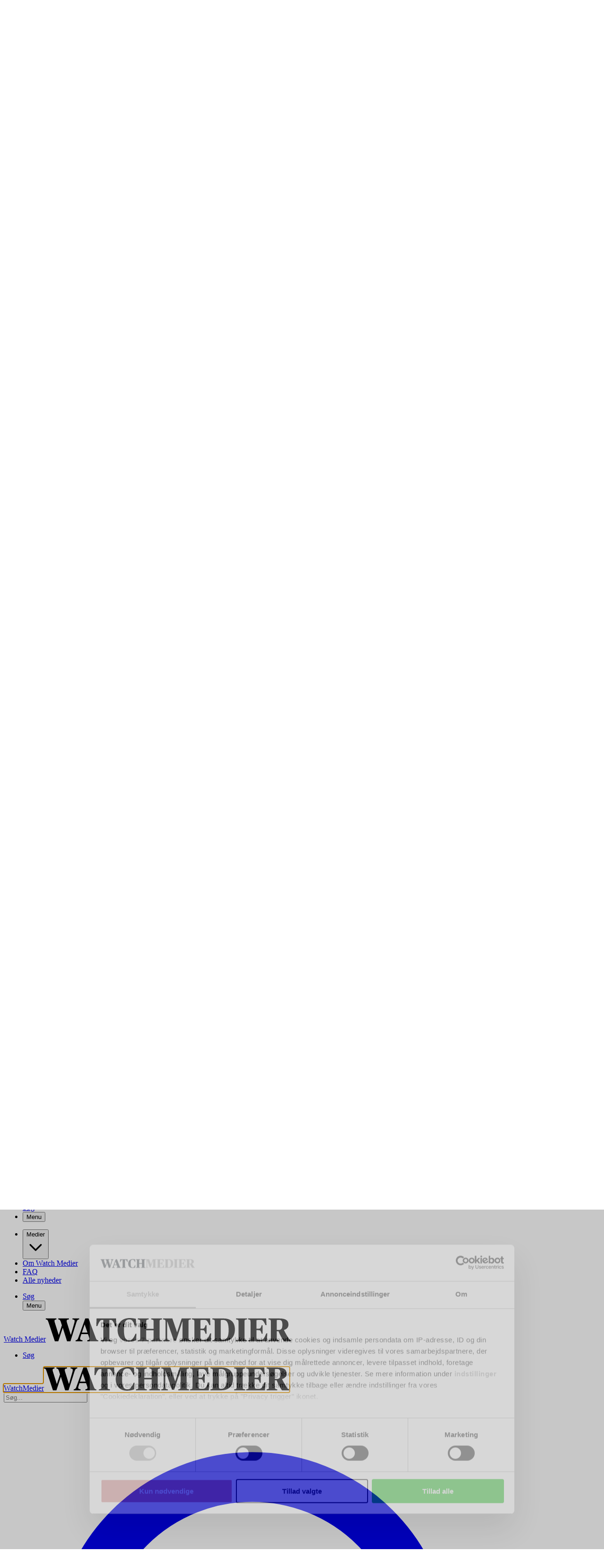

--- FILE ---
content_type: text/html; charset=utf-8
request_url: https://www.google.com/recaptcha/api2/anchor?ar=1&k=6LdBC8MkAAAAAOQSeEJgWfCRNlQRCji1ivwazQDo&co=aHR0cHM6Ly93YXRjaG1lZGllci5kazo0NDM.&hl=en&v=N67nZn4AqZkNcbeMu4prBgzg&size=invisible&anchor-ms=20000&execute-ms=30000&cb=lkz551wtwv4v
body_size: 48680
content:
<!DOCTYPE HTML><html dir="ltr" lang="en"><head><meta http-equiv="Content-Type" content="text/html; charset=UTF-8">
<meta http-equiv="X-UA-Compatible" content="IE=edge">
<title>reCAPTCHA</title>
<style type="text/css">
/* cyrillic-ext */
@font-face {
  font-family: 'Roboto';
  font-style: normal;
  font-weight: 400;
  font-stretch: 100%;
  src: url(//fonts.gstatic.com/s/roboto/v48/KFO7CnqEu92Fr1ME7kSn66aGLdTylUAMa3GUBHMdazTgWw.woff2) format('woff2');
  unicode-range: U+0460-052F, U+1C80-1C8A, U+20B4, U+2DE0-2DFF, U+A640-A69F, U+FE2E-FE2F;
}
/* cyrillic */
@font-face {
  font-family: 'Roboto';
  font-style: normal;
  font-weight: 400;
  font-stretch: 100%;
  src: url(//fonts.gstatic.com/s/roboto/v48/KFO7CnqEu92Fr1ME7kSn66aGLdTylUAMa3iUBHMdazTgWw.woff2) format('woff2');
  unicode-range: U+0301, U+0400-045F, U+0490-0491, U+04B0-04B1, U+2116;
}
/* greek-ext */
@font-face {
  font-family: 'Roboto';
  font-style: normal;
  font-weight: 400;
  font-stretch: 100%;
  src: url(//fonts.gstatic.com/s/roboto/v48/KFO7CnqEu92Fr1ME7kSn66aGLdTylUAMa3CUBHMdazTgWw.woff2) format('woff2');
  unicode-range: U+1F00-1FFF;
}
/* greek */
@font-face {
  font-family: 'Roboto';
  font-style: normal;
  font-weight: 400;
  font-stretch: 100%;
  src: url(//fonts.gstatic.com/s/roboto/v48/KFO7CnqEu92Fr1ME7kSn66aGLdTylUAMa3-UBHMdazTgWw.woff2) format('woff2');
  unicode-range: U+0370-0377, U+037A-037F, U+0384-038A, U+038C, U+038E-03A1, U+03A3-03FF;
}
/* math */
@font-face {
  font-family: 'Roboto';
  font-style: normal;
  font-weight: 400;
  font-stretch: 100%;
  src: url(//fonts.gstatic.com/s/roboto/v48/KFO7CnqEu92Fr1ME7kSn66aGLdTylUAMawCUBHMdazTgWw.woff2) format('woff2');
  unicode-range: U+0302-0303, U+0305, U+0307-0308, U+0310, U+0312, U+0315, U+031A, U+0326-0327, U+032C, U+032F-0330, U+0332-0333, U+0338, U+033A, U+0346, U+034D, U+0391-03A1, U+03A3-03A9, U+03B1-03C9, U+03D1, U+03D5-03D6, U+03F0-03F1, U+03F4-03F5, U+2016-2017, U+2034-2038, U+203C, U+2040, U+2043, U+2047, U+2050, U+2057, U+205F, U+2070-2071, U+2074-208E, U+2090-209C, U+20D0-20DC, U+20E1, U+20E5-20EF, U+2100-2112, U+2114-2115, U+2117-2121, U+2123-214F, U+2190, U+2192, U+2194-21AE, U+21B0-21E5, U+21F1-21F2, U+21F4-2211, U+2213-2214, U+2216-22FF, U+2308-230B, U+2310, U+2319, U+231C-2321, U+2336-237A, U+237C, U+2395, U+239B-23B7, U+23D0, U+23DC-23E1, U+2474-2475, U+25AF, U+25B3, U+25B7, U+25BD, U+25C1, U+25CA, U+25CC, U+25FB, U+266D-266F, U+27C0-27FF, U+2900-2AFF, U+2B0E-2B11, U+2B30-2B4C, U+2BFE, U+3030, U+FF5B, U+FF5D, U+1D400-1D7FF, U+1EE00-1EEFF;
}
/* symbols */
@font-face {
  font-family: 'Roboto';
  font-style: normal;
  font-weight: 400;
  font-stretch: 100%;
  src: url(//fonts.gstatic.com/s/roboto/v48/KFO7CnqEu92Fr1ME7kSn66aGLdTylUAMaxKUBHMdazTgWw.woff2) format('woff2');
  unicode-range: U+0001-000C, U+000E-001F, U+007F-009F, U+20DD-20E0, U+20E2-20E4, U+2150-218F, U+2190, U+2192, U+2194-2199, U+21AF, U+21E6-21F0, U+21F3, U+2218-2219, U+2299, U+22C4-22C6, U+2300-243F, U+2440-244A, U+2460-24FF, U+25A0-27BF, U+2800-28FF, U+2921-2922, U+2981, U+29BF, U+29EB, U+2B00-2BFF, U+4DC0-4DFF, U+FFF9-FFFB, U+10140-1018E, U+10190-1019C, U+101A0, U+101D0-101FD, U+102E0-102FB, U+10E60-10E7E, U+1D2C0-1D2D3, U+1D2E0-1D37F, U+1F000-1F0FF, U+1F100-1F1AD, U+1F1E6-1F1FF, U+1F30D-1F30F, U+1F315, U+1F31C, U+1F31E, U+1F320-1F32C, U+1F336, U+1F378, U+1F37D, U+1F382, U+1F393-1F39F, U+1F3A7-1F3A8, U+1F3AC-1F3AF, U+1F3C2, U+1F3C4-1F3C6, U+1F3CA-1F3CE, U+1F3D4-1F3E0, U+1F3ED, U+1F3F1-1F3F3, U+1F3F5-1F3F7, U+1F408, U+1F415, U+1F41F, U+1F426, U+1F43F, U+1F441-1F442, U+1F444, U+1F446-1F449, U+1F44C-1F44E, U+1F453, U+1F46A, U+1F47D, U+1F4A3, U+1F4B0, U+1F4B3, U+1F4B9, U+1F4BB, U+1F4BF, U+1F4C8-1F4CB, U+1F4D6, U+1F4DA, U+1F4DF, U+1F4E3-1F4E6, U+1F4EA-1F4ED, U+1F4F7, U+1F4F9-1F4FB, U+1F4FD-1F4FE, U+1F503, U+1F507-1F50B, U+1F50D, U+1F512-1F513, U+1F53E-1F54A, U+1F54F-1F5FA, U+1F610, U+1F650-1F67F, U+1F687, U+1F68D, U+1F691, U+1F694, U+1F698, U+1F6AD, U+1F6B2, U+1F6B9-1F6BA, U+1F6BC, U+1F6C6-1F6CF, U+1F6D3-1F6D7, U+1F6E0-1F6EA, U+1F6F0-1F6F3, U+1F6F7-1F6FC, U+1F700-1F7FF, U+1F800-1F80B, U+1F810-1F847, U+1F850-1F859, U+1F860-1F887, U+1F890-1F8AD, U+1F8B0-1F8BB, U+1F8C0-1F8C1, U+1F900-1F90B, U+1F93B, U+1F946, U+1F984, U+1F996, U+1F9E9, U+1FA00-1FA6F, U+1FA70-1FA7C, U+1FA80-1FA89, U+1FA8F-1FAC6, U+1FACE-1FADC, U+1FADF-1FAE9, U+1FAF0-1FAF8, U+1FB00-1FBFF;
}
/* vietnamese */
@font-face {
  font-family: 'Roboto';
  font-style: normal;
  font-weight: 400;
  font-stretch: 100%;
  src: url(//fonts.gstatic.com/s/roboto/v48/KFO7CnqEu92Fr1ME7kSn66aGLdTylUAMa3OUBHMdazTgWw.woff2) format('woff2');
  unicode-range: U+0102-0103, U+0110-0111, U+0128-0129, U+0168-0169, U+01A0-01A1, U+01AF-01B0, U+0300-0301, U+0303-0304, U+0308-0309, U+0323, U+0329, U+1EA0-1EF9, U+20AB;
}
/* latin-ext */
@font-face {
  font-family: 'Roboto';
  font-style: normal;
  font-weight: 400;
  font-stretch: 100%;
  src: url(//fonts.gstatic.com/s/roboto/v48/KFO7CnqEu92Fr1ME7kSn66aGLdTylUAMa3KUBHMdazTgWw.woff2) format('woff2');
  unicode-range: U+0100-02BA, U+02BD-02C5, U+02C7-02CC, U+02CE-02D7, U+02DD-02FF, U+0304, U+0308, U+0329, U+1D00-1DBF, U+1E00-1E9F, U+1EF2-1EFF, U+2020, U+20A0-20AB, U+20AD-20C0, U+2113, U+2C60-2C7F, U+A720-A7FF;
}
/* latin */
@font-face {
  font-family: 'Roboto';
  font-style: normal;
  font-weight: 400;
  font-stretch: 100%;
  src: url(//fonts.gstatic.com/s/roboto/v48/KFO7CnqEu92Fr1ME7kSn66aGLdTylUAMa3yUBHMdazQ.woff2) format('woff2');
  unicode-range: U+0000-00FF, U+0131, U+0152-0153, U+02BB-02BC, U+02C6, U+02DA, U+02DC, U+0304, U+0308, U+0329, U+2000-206F, U+20AC, U+2122, U+2191, U+2193, U+2212, U+2215, U+FEFF, U+FFFD;
}
/* cyrillic-ext */
@font-face {
  font-family: 'Roboto';
  font-style: normal;
  font-weight: 500;
  font-stretch: 100%;
  src: url(//fonts.gstatic.com/s/roboto/v48/KFO7CnqEu92Fr1ME7kSn66aGLdTylUAMa3GUBHMdazTgWw.woff2) format('woff2');
  unicode-range: U+0460-052F, U+1C80-1C8A, U+20B4, U+2DE0-2DFF, U+A640-A69F, U+FE2E-FE2F;
}
/* cyrillic */
@font-face {
  font-family: 'Roboto';
  font-style: normal;
  font-weight: 500;
  font-stretch: 100%;
  src: url(//fonts.gstatic.com/s/roboto/v48/KFO7CnqEu92Fr1ME7kSn66aGLdTylUAMa3iUBHMdazTgWw.woff2) format('woff2');
  unicode-range: U+0301, U+0400-045F, U+0490-0491, U+04B0-04B1, U+2116;
}
/* greek-ext */
@font-face {
  font-family: 'Roboto';
  font-style: normal;
  font-weight: 500;
  font-stretch: 100%;
  src: url(//fonts.gstatic.com/s/roboto/v48/KFO7CnqEu92Fr1ME7kSn66aGLdTylUAMa3CUBHMdazTgWw.woff2) format('woff2');
  unicode-range: U+1F00-1FFF;
}
/* greek */
@font-face {
  font-family: 'Roboto';
  font-style: normal;
  font-weight: 500;
  font-stretch: 100%;
  src: url(//fonts.gstatic.com/s/roboto/v48/KFO7CnqEu92Fr1ME7kSn66aGLdTylUAMa3-UBHMdazTgWw.woff2) format('woff2');
  unicode-range: U+0370-0377, U+037A-037F, U+0384-038A, U+038C, U+038E-03A1, U+03A3-03FF;
}
/* math */
@font-face {
  font-family: 'Roboto';
  font-style: normal;
  font-weight: 500;
  font-stretch: 100%;
  src: url(//fonts.gstatic.com/s/roboto/v48/KFO7CnqEu92Fr1ME7kSn66aGLdTylUAMawCUBHMdazTgWw.woff2) format('woff2');
  unicode-range: U+0302-0303, U+0305, U+0307-0308, U+0310, U+0312, U+0315, U+031A, U+0326-0327, U+032C, U+032F-0330, U+0332-0333, U+0338, U+033A, U+0346, U+034D, U+0391-03A1, U+03A3-03A9, U+03B1-03C9, U+03D1, U+03D5-03D6, U+03F0-03F1, U+03F4-03F5, U+2016-2017, U+2034-2038, U+203C, U+2040, U+2043, U+2047, U+2050, U+2057, U+205F, U+2070-2071, U+2074-208E, U+2090-209C, U+20D0-20DC, U+20E1, U+20E5-20EF, U+2100-2112, U+2114-2115, U+2117-2121, U+2123-214F, U+2190, U+2192, U+2194-21AE, U+21B0-21E5, U+21F1-21F2, U+21F4-2211, U+2213-2214, U+2216-22FF, U+2308-230B, U+2310, U+2319, U+231C-2321, U+2336-237A, U+237C, U+2395, U+239B-23B7, U+23D0, U+23DC-23E1, U+2474-2475, U+25AF, U+25B3, U+25B7, U+25BD, U+25C1, U+25CA, U+25CC, U+25FB, U+266D-266F, U+27C0-27FF, U+2900-2AFF, U+2B0E-2B11, U+2B30-2B4C, U+2BFE, U+3030, U+FF5B, U+FF5D, U+1D400-1D7FF, U+1EE00-1EEFF;
}
/* symbols */
@font-face {
  font-family: 'Roboto';
  font-style: normal;
  font-weight: 500;
  font-stretch: 100%;
  src: url(//fonts.gstatic.com/s/roboto/v48/KFO7CnqEu92Fr1ME7kSn66aGLdTylUAMaxKUBHMdazTgWw.woff2) format('woff2');
  unicode-range: U+0001-000C, U+000E-001F, U+007F-009F, U+20DD-20E0, U+20E2-20E4, U+2150-218F, U+2190, U+2192, U+2194-2199, U+21AF, U+21E6-21F0, U+21F3, U+2218-2219, U+2299, U+22C4-22C6, U+2300-243F, U+2440-244A, U+2460-24FF, U+25A0-27BF, U+2800-28FF, U+2921-2922, U+2981, U+29BF, U+29EB, U+2B00-2BFF, U+4DC0-4DFF, U+FFF9-FFFB, U+10140-1018E, U+10190-1019C, U+101A0, U+101D0-101FD, U+102E0-102FB, U+10E60-10E7E, U+1D2C0-1D2D3, U+1D2E0-1D37F, U+1F000-1F0FF, U+1F100-1F1AD, U+1F1E6-1F1FF, U+1F30D-1F30F, U+1F315, U+1F31C, U+1F31E, U+1F320-1F32C, U+1F336, U+1F378, U+1F37D, U+1F382, U+1F393-1F39F, U+1F3A7-1F3A8, U+1F3AC-1F3AF, U+1F3C2, U+1F3C4-1F3C6, U+1F3CA-1F3CE, U+1F3D4-1F3E0, U+1F3ED, U+1F3F1-1F3F3, U+1F3F5-1F3F7, U+1F408, U+1F415, U+1F41F, U+1F426, U+1F43F, U+1F441-1F442, U+1F444, U+1F446-1F449, U+1F44C-1F44E, U+1F453, U+1F46A, U+1F47D, U+1F4A3, U+1F4B0, U+1F4B3, U+1F4B9, U+1F4BB, U+1F4BF, U+1F4C8-1F4CB, U+1F4D6, U+1F4DA, U+1F4DF, U+1F4E3-1F4E6, U+1F4EA-1F4ED, U+1F4F7, U+1F4F9-1F4FB, U+1F4FD-1F4FE, U+1F503, U+1F507-1F50B, U+1F50D, U+1F512-1F513, U+1F53E-1F54A, U+1F54F-1F5FA, U+1F610, U+1F650-1F67F, U+1F687, U+1F68D, U+1F691, U+1F694, U+1F698, U+1F6AD, U+1F6B2, U+1F6B9-1F6BA, U+1F6BC, U+1F6C6-1F6CF, U+1F6D3-1F6D7, U+1F6E0-1F6EA, U+1F6F0-1F6F3, U+1F6F7-1F6FC, U+1F700-1F7FF, U+1F800-1F80B, U+1F810-1F847, U+1F850-1F859, U+1F860-1F887, U+1F890-1F8AD, U+1F8B0-1F8BB, U+1F8C0-1F8C1, U+1F900-1F90B, U+1F93B, U+1F946, U+1F984, U+1F996, U+1F9E9, U+1FA00-1FA6F, U+1FA70-1FA7C, U+1FA80-1FA89, U+1FA8F-1FAC6, U+1FACE-1FADC, U+1FADF-1FAE9, U+1FAF0-1FAF8, U+1FB00-1FBFF;
}
/* vietnamese */
@font-face {
  font-family: 'Roboto';
  font-style: normal;
  font-weight: 500;
  font-stretch: 100%;
  src: url(//fonts.gstatic.com/s/roboto/v48/KFO7CnqEu92Fr1ME7kSn66aGLdTylUAMa3OUBHMdazTgWw.woff2) format('woff2');
  unicode-range: U+0102-0103, U+0110-0111, U+0128-0129, U+0168-0169, U+01A0-01A1, U+01AF-01B0, U+0300-0301, U+0303-0304, U+0308-0309, U+0323, U+0329, U+1EA0-1EF9, U+20AB;
}
/* latin-ext */
@font-face {
  font-family: 'Roboto';
  font-style: normal;
  font-weight: 500;
  font-stretch: 100%;
  src: url(//fonts.gstatic.com/s/roboto/v48/KFO7CnqEu92Fr1ME7kSn66aGLdTylUAMa3KUBHMdazTgWw.woff2) format('woff2');
  unicode-range: U+0100-02BA, U+02BD-02C5, U+02C7-02CC, U+02CE-02D7, U+02DD-02FF, U+0304, U+0308, U+0329, U+1D00-1DBF, U+1E00-1E9F, U+1EF2-1EFF, U+2020, U+20A0-20AB, U+20AD-20C0, U+2113, U+2C60-2C7F, U+A720-A7FF;
}
/* latin */
@font-face {
  font-family: 'Roboto';
  font-style: normal;
  font-weight: 500;
  font-stretch: 100%;
  src: url(//fonts.gstatic.com/s/roboto/v48/KFO7CnqEu92Fr1ME7kSn66aGLdTylUAMa3yUBHMdazQ.woff2) format('woff2');
  unicode-range: U+0000-00FF, U+0131, U+0152-0153, U+02BB-02BC, U+02C6, U+02DA, U+02DC, U+0304, U+0308, U+0329, U+2000-206F, U+20AC, U+2122, U+2191, U+2193, U+2212, U+2215, U+FEFF, U+FFFD;
}
/* cyrillic-ext */
@font-face {
  font-family: 'Roboto';
  font-style: normal;
  font-weight: 900;
  font-stretch: 100%;
  src: url(//fonts.gstatic.com/s/roboto/v48/KFO7CnqEu92Fr1ME7kSn66aGLdTylUAMa3GUBHMdazTgWw.woff2) format('woff2');
  unicode-range: U+0460-052F, U+1C80-1C8A, U+20B4, U+2DE0-2DFF, U+A640-A69F, U+FE2E-FE2F;
}
/* cyrillic */
@font-face {
  font-family: 'Roboto';
  font-style: normal;
  font-weight: 900;
  font-stretch: 100%;
  src: url(//fonts.gstatic.com/s/roboto/v48/KFO7CnqEu92Fr1ME7kSn66aGLdTylUAMa3iUBHMdazTgWw.woff2) format('woff2');
  unicode-range: U+0301, U+0400-045F, U+0490-0491, U+04B0-04B1, U+2116;
}
/* greek-ext */
@font-face {
  font-family: 'Roboto';
  font-style: normal;
  font-weight: 900;
  font-stretch: 100%;
  src: url(//fonts.gstatic.com/s/roboto/v48/KFO7CnqEu92Fr1ME7kSn66aGLdTylUAMa3CUBHMdazTgWw.woff2) format('woff2');
  unicode-range: U+1F00-1FFF;
}
/* greek */
@font-face {
  font-family: 'Roboto';
  font-style: normal;
  font-weight: 900;
  font-stretch: 100%;
  src: url(//fonts.gstatic.com/s/roboto/v48/KFO7CnqEu92Fr1ME7kSn66aGLdTylUAMa3-UBHMdazTgWw.woff2) format('woff2');
  unicode-range: U+0370-0377, U+037A-037F, U+0384-038A, U+038C, U+038E-03A1, U+03A3-03FF;
}
/* math */
@font-face {
  font-family: 'Roboto';
  font-style: normal;
  font-weight: 900;
  font-stretch: 100%;
  src: url(//fonts.gstatic.com/s/roboto/v48/KFO7CnqEu92Fr1ME7kSn66aGLdTylUAMawCUBHMdazTgWw.woff2) format('woff2');
  unicode-range: U+0302-0303, U+0305, U+0307-0308, U+0310, U+0312, U+0315, U+031A, U+0326-0327, U+032C, U+032F-0330, U+0332-0333, U+0338, U+033A, U+0346, U+034D, U+0391-03A1, U+03A3-03A9, U+03B1-03C9, U+03D1, U+03D5-03D6, U+03F0-03F1, U+03F4-03F5, U+2016-2017, U+2034-2038, U+203C, U+2040, U+2043, U+2047, U+2050, U+2057, U+205F, U+2070-2071, U+2074-208E, U+2090-209C, U+20D0-20DC, U+20E1, U+20E5-20EF, U+2100-2112, U+2114-2115, U+2117-2121, U+2123-214F, U+2190, U+2192, U+2194-21AE, U+21B0-21E5, U+21F1-21F2, U+21F4-2211, U+2213-2214, U+2216-22FF, U+2308-230B, U+2310, U+2319, U+231C-2321, U+2336-237A, U+237C, U+2395, U+239B-23B7, U+23D0, U+23DC-23E1, U+2474-2475, U+25AF, U+25B3, U+25B7, U+25BD, U+25C1, U+25CA, U+25CC, U+25FB, U+266D-266F, U+27C0-27FF, U+2900-2AFF, U+2B0E-2B11, U+2B30-2B4C, U+2BFE, U+3030, U+FF5B, U+FF5D, U+1D400-1D7FF, U+1EE00-1EEFF;
}
/* symbols */
@font-face {
  font-family: 'Roboto';
  font-style: normal;
  font-weight: 900;
  font-stretch: 100%;
  src: url(//fonts.gstatic.com/s/roboto/v48/KFO7CnqEu92Fr1ME7kSn66aGLdTylUAMaxKUBHMdazTgWw.woff2) format('woff2');
  unicode-range: U+0001-000C, U+000E-001F, U+007F-009F, U+20DD-20E0, U+20E2-20E4, U+2150-218F, U+2190, U+2192, U+2194-2199, U+21AF, U+21E6-21F0, U+21F3, U+2218-2219, U+2299, U+22C4-22C6, U+2300-243F, U+2440-244A, U+2460-24FF, U+25A0-27BF, U+2800-28FF, U+2921-2922, U+2981, U+29BF, U+29EB, U+2B00-2BFF, U+4DC0-4DFF, U+FFF9-FFFB, U+10140-1018E, U+10190-1019C, U+101A0, U+101D0-101FD, U+102E0-102FB, U+10E60-10E7E, U+1D2C0-1D2D3, U+1D2E0-1D37F, U+1F000-1F0FF, U+1F100-1F1AD, U+1F1E6-1F1FF, U+1F30D-1F30F, U+1F315, U+1F31C, U+1F31E, U+1F320-1F32C, U+1F336, U+1F378, U+1F37D, U+1F382, U+1F393-1F39F, U+1F3A7-1F3A8, U+1F3AC-1F3AF, U+1F3C2, U+1F3C4-1F3C6, U+1F3CA-1F3CE, U+1F3D4-1F3E0, U+1F3ED, U+1F3F1-1F3F3, U+1F3F5-1F3F7, U+1F408, U+1F415, U+1F41F, U+1F426, U+1F43F, U+1F441-1F442, U+1F444, U+1F446-1F449, U+1F44C-1F44E, U+1F453, U+1F46A, U+1F47D, U+1F4A3, U+1F4B0, U+1F4B3, U+1F4B9, U+1F4BB, U+1F4BF, U+1F4C8-1F4CB, U+1F4D6, U+1F4DA, U+1F4DF, U+1F4E3-1F4E6, U+1F4EA-1F4ED, U+1F4F7, U+1F4F9-1F4FB, U+1F4FD-1F4FE, U+1F503, U+1F507-1F50B, U+1F50D, U+1F512-1F513, U+1F53E-1F54A, U+1F54F-1F5FA, U+1F610, U+1F650-1F67F, U+1F687, U+1F68D, U+1F691, U+1F694, U+1F698, U+1F6AD, U+1F6B2, U+1F6B9-1F6BA, U+1F6BC, U+1F6C6-1F6CF, U+1F6D3-1F6D7, U+1F6E0-1F6EA, U+1F6F0-1F6F3, U+1F6F7-1F6FC, U+1F700-1F7FF, U+1F800-1F80B, U+1F810-1F847, U+1F850-1F859, U+1F860-1F887, U+1F890-1F8AD, U+1F8B0-1F8BB, U+1F8C0-1F8C1, U+1F900-1F90B, U+1F93B, U+1F946, U+1F984, U+1F996, U+1F9E9, U+1FA00-1FA6F, U+1FA70-1FA7C, U+1FA80-1FA89, U+1FA8F-1FAC6, U+1FACE-1FADC, U+1FADF-1FAE9, U+1FAF0-1FAF8, U+1FB00-1FBFF;
}
/* vietnamese */
@font-face {
  font-family: 'Roboto';
  font-style: normal;
  font-weight: 900;
  font-stretch: 100%;
  src: url(//fonts.gstatic.com/s/roboto/v48/KFO7CnqEu92Fr1ME7kSn66aGLdTylUAMa3OUBHMdazTgWw.woff2) format('woff2');
  unicode-range: U+0102-0103, U+0110-0111, U+0128-0129, U+0168-0169, U+01A0-01A1, U+01AF-01B0, U+0300-0301, U+0303-0304, U+0308-0309, U+0323, U+0329, U+1EA0-1EF9, U+20AB;
}
/* latin-ext */
@font-face {
  font-family: 'Roboto';
  font-style: normal;
  font-weight: 900;
  font-stretch: 100%;
  src: url(//fonts.gstatic.com/s/roboto/v48/KFO7CnqEu92Fr1ME7kSn66aGLdTylUAMa3KUBHMdazTgWw.woff2) format('woff2');
  unicode-range: U+0100-02BA, U+02BD-02C5, U+02C7-02CC, U+02CE-02D7, U+02DD-02FF, U+0304, U+0308, U+0329, U+1D00-1DBF, U+1E00-1E9F, U+1EF2-1EFF, U+2020, U+20A0-20AB, U+20AD-20C0, U+2113, U+2C60-2C7F, U+A720-A7FF;
}
/* latin */
@font-face {
  font-family: 'Roboto';
  font-style: normal;
  font-weight: 900;
  font-stretch: 100%;
  src: url(//fonts.gstatic.com/s/roboto/v48/KFO7CnqEu92Fr1ME7kSn66aGLdTylUAMa3yUBHMdazQ.woff2) format('woff2');
  unicode-range: U+0000-00FF, U+0131, U+0152-0153, U+02BB-02BC, U+02C6, U+02DA, U+02DC, U+0304, U+0308, U+0329, U+2000-206F, U+20AC, U+2122, U+2191, U+2193, U+2212, U+2215, U+FEFF, U+FFFD;
}

</style>
<link rel="stylesheet" type="text/css" href="https://www.gstatic.com/recaptcha/releases/N67nZn4AqZkNcbeMu4prBgzg/styles__ltr.css">
<script nonce="sNGM4Rh285GZN9hRqyf6nQ" type="text/javascript">window['__recaptcha_api'] = 'https://www.google.com/recaptcha/api2/';</script>
<script type="text/javascript" src="https://www.gstatic.com/recaptcha/releases/N67nZn4AqZkNcbeMu4prBgzg/recaptcha__en.js" nonce="sNGM4Rh285GZN9hRqyf6nQ">
      
    </script></head>
<body><div id="rc-anchor-alert" class="rc-anchor-alert"></div>
<input type="hidden" id="recaptcha-token" value="[base64]">
<script type="text/javascript" nonce="sNGM4Rh285GZN9hRqyf6nQ">
      recaptcha.anchor.Main.init("[\x22ainput\x22,[\x22bgdata\x22,\x22\x22,\[base64]/[base64]/[base64]/ZyhXLGgpOnEoW04sMjEsbF0sVywwKSxoKSxmYWxzZSxmYWxzZSl9Y2F0Y2goayl7RygzNTgsVyk/[base64]/[base64]/[base64]/[base64]/[base64]/[base64]/[base64]/bmV3IEJbT10oRFswXSk6dz09Mj9uZXcgQltPXShEWzBdLERbMV0pOnc9PTM/bmV3IEJbT10oRFswXSxEWzFdLERbMl0pOnc9PTQ/[base64]/[base64]/[base64]/[base64]/[base64]\\u003d\x22,\[base64]\\u003d\x22,\[base64]/ClcKCVMO6f8OSPCfDiV3ChcKPXiHCvcOiwpPDo8OWFVMTEHoew7t0wrpVw4JxwpBLBEfCmnDDngDCtH0jdsO/[base64]/Cq8Ocw7/DvMOtwrwSQxLDhhwMG8OwSsOMw68TwrrCpcOxK8ORw6zDkWbDsSnCslbCtETDhMKSBF7DuQpnBWrChsOnwpjDh8Klwq/CocONwprDkBNHeCxEwovDrxlSY2oSH2EpUsOcwrzClREswrXDnz1QwrBHRMKwNMOrwqXCg8OpRgnDncKtEVIrwpfDicOHfDMFw49Lc8Oqwp3Du8Opwqc7w61rw5/Cl8K0GsO0K0QyLcOkwrUZwrDCucKVXMOXwrfDu1bDtsK7bMKIUcK0w4Bbw4XDhTpqw5LDnsOqw5fDklHCk8O3dsK6DFVUMxUvZxNTw7Foc8KBMMO2w4DChMORw7PDqyDDhMKuAlbCikLCtsOhwqR0GzYwwr10w5ZSw43CscOaw5DDu8KZd8OiE3Ukw6IQwrZewqQNw7/Di8OxbRzCjcKNfmnCqDbDswrDl8OfwqLCsMOMa8KyR8O8w5UpP8OwC8KAw4MmRGbDo0HDj8Ojw53Dj3ICN8KVw4YGQ18pXzMWw7HCq1jCrHIwPmHDg0LCj8KJw5vDhcOGw6zCoXhlwrnDoEHDocObw57DvnViw49YIsOvw7LCl0kZwqXDtMKKw79zwofDrk/DjE3DuGXCoMOfwo/DlB7DlMKEc8OAWCvDicOeXcK5JltIZsK0f8OVw5rDr8KNa8KMwpzDtcK7UcOgw51lw4LDosKCw7NoLkrCkMO2w4ZOWMOMWWbDqcO3KBbCsAMJZ8OqFm/DjQ4YPsOqCcOoYcKXQWMBdQwWw6jDuUIMwrQpMsOpw7XCk8Oxw7t+w7J5wonCisODOsONw4hRdAzDrsOLPsOWwqo4w44Uw6zDlsO0wokkwoTDucKTw55Vw5fDqcKXwoDClMKzw5ZdMlDDs8OuGsO1wrfDuERlwo/Dt0hww4kBw4MQEcK0w7IQw75Kw6/[base64]/[base64]/[base64]/wrzCgCDChWrDvzQDwofDrMKbwp7Dn3FYRsO+w6kgLxoDwpwKw5I2EMK1w7sLw5JVNzUiw41BdMKEwoXDhMO3w5ZxMcOEw57CkcOVwrAYTDDCj8KrFsKCUjLCnDoswo/[base64]/DiiTDscOEw7lHVznCgW9SPnTCucKqX0BKw5DCgcKMdH9CYcKham/Dt8K1bk7DnMKcw5piAml9EMOkAMK/OT9SHHrDs2/Cmgkww4vDosKewoV+eTjChUhsHMK/[base64]/Cm8K7w796Q8KlQsOtEsKpYsOawoTCj8KMw5Rvw75Aw6pJe0jDgGnDuMKJWsOcw4IRw7nDi1HDgcOgJmpzHMOgKMO2A2TCqsOnEwUDKMOVwr5KNGXDmlZVwqE7aMK8GEg0w6fDt3/DkcO3wrtDDcOvwofCuVsswpp+fsOxIBzCth/DtH8FUyrCn8Oyw53CjxosZU0QHsONwpQawrRkw5PDtGhxCQnCkFvDkMK8QiDDhMOLwrw2w7wNwo8swqlvRsKRbloAL8Ocw7rDrjccw5nCtMOIwpdFW8KsDsO0w6oOw7LCjirCk8KOw5fCj8OTw4ogwoLDmcKBbUR1w53CsMOAw6VtesKPFTs7wpk/cEDCk8O8w5ZGAcO8cCoMw4nCgS1KRkFCA8O7wrTDp3d6w4MWIMKDHsOVw47DiHnCqnPCg8O5WMK2Vh3CicOpwrjDv1EkwrR/[base64]/DlGFpwrEAwrXDksKDwqjDg3RrHcKow5rCisK5PcOtGMOcw6xOwpjCocOzVsOUfsKrW8OFexjCqQdow6PDnMK2w7TDoB7Cg8K6w4tuCm7DiG90w71Rdl/CoQTDkcO9RnBEW8KFHcOUworDqGIiw7bCuxjDnV/[base64]/CocOuw47CjsK2woxlO8OQwr05KGtGwr9mwoANw6DDl0IzwovClApQAMO4wpDCjMODbFHDlMOjLcOHIsK8OA4DWkDCrcOndcOGw5l/[base64]/[base64]/ClR97U8ONw5TDm0PDhsK6PW3CnCJ3wrHDg8OZwrtKwpg2H8OPwpnDlsOXAkZRUB/Cuw81wpQ7wrRaM8KTw6DCrcO4w7gcw7UABT0XZ1XClsKTASfDg8OvccKeVQ/[base64]/[base64]/CqSYFwo/[base64]/[base64]/CisOawqdhwqEiw6zCjcOUwqIwN8O7w7waXTvDusOvw6M/[base64]/[base64]/CjGHDusK1KMOUB3lnP05AEMOrw5Vlw5BgTcKEwpzDtnQ4OjoMw7XChhwWYzLCvS0LwrbCgh9bHsK7aMKqwrLDilEVwqgYw4vCusKIwoPCuiU5wq5QwqtPwqnDuF56w60cIQIgwq0+NMOyw7/[base64]/[base64]/DjXrDoGXDgDzCq0UrL10uecOswr/DhCMGSsOQw759wo7DocObw7pmwoVDX8O0fcKoAwPCtcKDwp1YdcKOw7hOwpzCgTTDjMOKOxrCmU4tJyTCpMOmRsKtw4UPwoXDgMOgw4/DncKILsOGwoJww4/CvxDDsMOEw5DDpsKwwqoww75jWy5qwpkbdcOzPMKhw7hvw77CnMOHwrwwACrCpMKKw4rCrzDDiMKnAMOTwq/DjMOvw6/[base64]/[base64]/Co8OOwoTCmMKZD1nDrEbDt2XDuV/DtcKcLGDDlHMOXcOZwpg/GMOvf8OWw4wyw4LDiV3Dv0kfw4nCksOqw7IJWcK9AR82HsOhAXfClTrDnsO8aH8BZMOfezgAw71DfDLDgVUAbUDCp8Ocw7EfdWTDvmfCg13CuSMhw4YIwoXDtMKuw5rCvMKJw5fColDCgcO+XmzCv8KrfsKJwpUPSMKBM8ONwpYnw44rcgDDiivDomkLVcOSGmjCjj/Dp1cgKFRow5NewpR0wqdMw7vCvXjCi8OPw7gVVMK1D3rCgiQPwqnDrsObXWVUd8O3GcOcHXPDr8OWNApUwoo8IMKTfsKiA1Rma8Oew4rDjHlQwrYkwoHCklLCly7CoGUmZmrCpcOqwrXCrcK1NRnCuMOZElAdMiEtworCj8O1fsOwHm/Cq8OqX1QbeC5aw7xMfcOTw4PCscKBw5hhBMOPY3dNwpbDnBUdJcOowqTCkHd/[base64]/U8OTKMKxw5/DsSHCgjrDnMOnwpjDm1xgw5LDhcOPw44YdMOfNsK8wpDCoinDswXCgQ5TfcKgYE/Dvg9/AcKrw4Edw7pTbMK1YhI5w5rCgyJ0YQEuw5LDi8KeeQzCiMOKwqTDlsOBw484IFhmw47Ch8Kbw5EaB8KFw73DgcK2AsKJw5PCucKwwozCmGs4bcKPwpxOwqVbPMKZw5rCqsKIGXHCqsORDHjCiMKmAzDCjcKfwqvCtW3DlxXCssKWw5lFw7rCvsOMAk/DqhnCh1fDqcOuwqvDsxLDr20Sw6sLIsO9fMOFw6bDoWfDhx3DphrDhy9/CnUQwqpcwqvCoAk6UMOucsOqwo9LID02wrZGfjzDvXLDsMOHw6nCksKVwqZXwp9/w49Sc8OMwq8pwrHDq8Odw6Mew6jCp8K1BcOyNcOSXcOaPG94wpBdw6skJMObwpt9eQXCksOmDcOPe1XCtcOMwprClX3Cq8KYwqULwpQ2w4Eww5jCjnYjf8KpLHdCAsOjw55sBzA9wrHCvR/CsRdHw5HDoGnDlg/CoxZwwqZnwq3DvWIIK2DDlDPCp8Kcw5law5dBNcKPw4zDgF3Dv8OcwoBEw5zDvMOkw7TChg3DvsK0w6Q/SMOvXxDCrcONw5xibWN7w6cGTMOUwqXCqGXDiMOvw5zCkiXCh8O6aXHDoG7CvBzCthVzNsKmZsK0eMKmecKxw6NAYsKedElswqRTLsKBw4PDjDIDB3h4d0Fjw5nDv8Kvw487S8OzejcpaU0lUcOuOEUHdSRfWld0wqxga8OPw4UWwqTCjcO/wqpfdQBOZcKrw4Ygw7nDvsOOZMKkHcKlw5DClcK4HFcawrvCgMKPJMKcbsKlwrfCkMO9w4VoUCs+d8KuYhRzOX8sw6TCq8KER1dlZltNL8KPwrliw4paw7cewqcBw63Cm2YeCsOMw7gtWsOmwonDqFMuw4jCjUXDrMKpQ0PDqMOKdx02w5Vaw6xUw7FdCMKTeMOiKl/CicOFIsKSQgIkBcOwwrA9wp95C8OgOnxowq3DjF8GLcOuHF3DjRHDkMKlwqjCgiRcYcKZBMKgKBDCmMOhMzzCpsOKUmnCr8KMR3/DqsKNJB7CnxbDmgfCh0/DnW3CsjQuwrTCkMOiRcKmwqUQwopnwp7CocKMFH1ELilCwoLDi8KZw6UZwobCoz3CqBEwBEfChMKcAB3DuMKLDXPDtMKCYUbDninCqsOHACLCsw/DtcOgwoFOXcKLWm9HwqFLwpbCgsKqwpN7BQcTw4LDoMKEJcOqwpfDlsKow7Z5wrY1PBRdKh7DrsK/MUjDq8OCwrDCqk/CjTDCpMKHDcKPw4FYwoDCtVwkOBoqw7zCqAfDqsKBw5HCr2wjwpkbw6FETsOwwqrDscOcL8Kfwp5wwqVswoIfX3R6GlLCtXrDmETDi8OGHMKJKWwNwrZLDMOjNSt2w6fDr8KwHnDDrcKrXXhZbsKvW8O+EmvDs0U4w4ttPF7DoigtEUHCjsK4T8Obw6/DunMUw5kkw7EiwqPDqxsmwp/DrMOPwqRnwrjDgcK1w502TMOpwqjDuT0ZTcO4FMOdAA83w5JAERXCi8K2RMK/w74bd8KvanvDk2zCiMKgwpXCm8Ohw6RuDMKwecKdwqLDjMKbw4tMw5XDjQbCi8KNwrA1fSZNHjgiwqHCkMKtasOoYcKpChLCgh7CtsOVw6A1wrhbUsK2C0hqw4nCssO2Z3JyKjvCm8KUBiXDkk5Va8OGN8KrRC8mwqnDtMOHwonDhDY/esOiw6nCrsKow7tIw7w6w7ltwpHDscOOHsOMEMOzwrs0wpwwJcKfcm8gw7rCnhE8w7DCjBwHwq/DoHDChFU4w7rCiMOdwppTHwPDosOMwq0raMODH8KEw5cLHcOmIUo/WFnDuMKfc8OyOsO7EzdfFcOLMsKfBmh6NAvDiMOqw59sYsOGTnEwNndpw4zCi8O3WEvChzTCsQ3ChyDCoMKJwrcpIcO5wrTCl3DCs8OiT1rDuQ1BYQ1DVMKsNMK9XDLDuipcw5ZcCC/[base64]/IwxRbylyM38pwqg+w70Gw7zCjMK5AsOCw53DrxoxP3MVAMK1TQbCvsKIw6LDgcOlVW3CicKrNkLDq8ObGDDDi2FZwq7CiC4NwrTDsmlxJAnDlMOfV3UDSRlywonDiUNPCnIjwp5OE8KDwqsWCcK+woUbwpwpX8Oawr/DinsawpLDqWnCg8OdUkzDiMKCUsOUasKmwoDDl8KqKTgqw57DpiApAMKVwp46ajfDrxQfwpB1PD9/wqXCrTZ4wrHCkcOTccKDw7/DnyLDmSJ+w67DrHxhaDJ2N2TDoC1VMsOUQCXDl8ODwodJaQptwrBaw7oVCHDCh8KnS2JNFnRAwpjCtsOyMCnCkXfDgkkxZsOtesKcwrcwwojCmsO8w4XCt8OZw5oqNcOrwrFQEsKQwrLCjGTCpsOAw6HCl39Ow4/CmEDCrnfDncOTfj/DiWtOw7bCmQUjw6LCoMKMw4fDhhvCjcO6w6x+wrXDq1jDssK7AA58w4rCkwXDjcKZJsORe8OWKU3CjF9zbsK0X8ODPTrDpMOow7RuIFzDvl8LR8OIw4nDh8OEFMOqIsK/OMKow5XCiXfDkirDoMKwL8KvwqN4wr3Do0o7KU/DvgzCiFFTCXhjwoDDtE/Co8OhcA/CncKlP8KEXMK4Z3/CoMKMwoHDncO1JgfCjGfDkm8tw4DCrcKLw7HCmsKnwqooQh3CpcK3wrZzPMOtw6HDkFLDv8OlwpjDh1txSsOewpw+D8K+wrPCv38zNGLDv1QYw5vDhMOTw7w3VArCuCRUw5zCv1wpJ2TDuEtlZ8O9wqMhIcOdciZdwo/[base64]/[base64]/ClcK9N8KlwpIWehrDscOEw4k7dsKbwqzDtzxUb8OOe8KCwr/CgMORMybCtcOlWMKOwrLDmw7Cs0TDusO+C109w77DnsKJOH0Uw5k3w7YMOMO/woFxGMK0wpvDtBXChwE9HMKmw7LCri9Qw77CoDlHw4JKw7Y0wrIjLHzDnhrCh2HDhMOHesOSPMK9w4LCjMK0wrEswqrDrMK2C8OPw6New5sMSDsTfys5wp/Cm8KiKS/DhMKracKGMsKEP1HCuMOCwpPDqmIcWz7DgsK2ZcOcw50cXW3Do0RCw4LDsm3ChlfDoMO4d8KWUnDDkx3CkzPDh8Kcw5PCq8OTw53DsXhvw5TDqMK6LsOCw4RuUsKhVMKXw6gfHMK9wo14PcKsw7/CkiskEgHCi8KzaGhKw4tvw7TCv8KTBcOMwrZ1w6TCvMOkKVxeKcKoBcOmw5rCklzCpMKBw4/[base64]/CnsKfwr7CoDcPw58uwrfCpl7DnDpWGCIYFsOJw6TDnMO8H8OTb8O1SMKNNQl2ZDdrKcKIwqMxYiXDmsKhwrrCs0Ykw67Cn3JJMsKpfi3DksKYw6LDv8O/X19iEcKrXnXCsRUyw4HCmsKVJMOew4vDijPCtArDkTfDkxnClsO/w73DvcKQwpwuwqTDrFTDisK4fx9ww7siwrLDv8OvwrjCtsOSwpN/wq/DlsK7J2DClk3CswJTP8OydMOaNnh0M1XDsHEdwqRuw6jDjxUEwrEpwohsBAzDmMKXwqnDocKfZcOOGcO7cH/Dkg3Cg3PCvMOSd1jChsOFCCkLw4bCjnbDisOywr7DozPCjjoswpNFSMOsRX8Ewql3FR/ChMKmw4Fjw6MwZ3LDsFhmwplwwpnDrXLCoMKpw4JLBh/DtGbCoMKsFcOHw592w744IsOsw6bDm0/[base64]/CtMKnICnDpDB5wpM1asK/[base64]/Cj8KZZXLCm8K/dMOUw6TDpSLDnMKpw6bCtSYjw4Jew7nDk8O9wr/CoTB2IDfDlQXDgMKpIMKpZApYIjoqWsKKwqVtwo3CqSYHw6Z/wrp3b28/w7BzECvCpD/DqxZQw6pOw5TDuMO4Y8K9ClkCw6fCjMOiJS5CwpASw5p8WQDDkcOUwoYne8OPw5rDvhQFasKYwqrDjRZjw6Y9VsOaeG7DkUHCmcOqwoVGw6HCkcO/[base64]/CisKtb8KUwoTCojRhN8O8w6rCk8O4wqXCkWPCo8KzETRyX8OdGcKKVDlgWMOFJjnCocKOICotw4svfXt4wq7CocOmw7zDqcOkbwBaw7gtwow8w7zDsy4qwoMYwpvDucKITMO3wo/[base64]/CozTCgMOSTFnChFwsecK9wonClA5uLwbDssKFwqcOdnxvwpzDiRPDpHpdNFtQw7/CoSQXYGAeAiDCnANGw6zDvkzDgCnDncK/wp7Di3QywqpBbcO0w67DosK1worDglYKw7lFw47DoMKEE0grwpPDvMOSwq/Cgx7CqsO0OCxSwopRbxE/[base64]/woXCr8KJwqs/F3AuIS48wo3CkQcII8ObZG3DqcKbTHjDsXLCgcKqw5d8w7LDtcK7w7ZeUcKiw7Yew4DCujnCrsKEwrsFV8OkYh7DpcOydQVXwoVTR3HDpsOOw6rDiMOow6xfVsKmGXgtwqM0w6liw7LDjj8ODcOiwo/DisO9w6zDhsKdwqnDgVwiw73Cg8KCw5ZCCcOhw5RCw6zDtj/Cu8KywpDCpl8Mw7BewqfCsFPCvsO5w6I5fsOkwpzCpcO6VynDlDpFwrTDp3dBb8KdwqdDcBrDkcKPUnHClMOJV8KVScOtPcKsO1bCg8O9wp7Cu8Kuw5/[base64]/w77CjyMXw7LDmcO5wpUiEkXDhWrDqcOeKnnDjMOTwqUtMMOcwrbCkDh5w50OwqHCqcKPw4hdw4N1HkbDizEhw4l1wqvDmsOHDD3CjGwXHnTCpcOxwrt9w7jCuiTDosOvw7fCgsKFPUcAwq9Zw6crHsO9UMKjw4/CocOTw6LCm8O+w50sQ2nCtX90Cm95w6Z/ecKiw7pbwrVTwoTDpMKIb8OHAm/[base64]/[base64]/CkMOSw4vCnsKOEsOSwqrDly4dwpIhwp9BwqtIe8O1w6NULEZZIT/Do1/CrMOzw7rCjD/DqsKxGHfDh8KFw5nDlcO6w5jChsOEwqg/[base64]/[base64]/DscKVCsOZXsOdwqleRMK4BMKwwrpnwq7CnsOTw5nCsXPDssKnaw8ec8OrwpbDmMObasOkwrPCkkEHw64UwrMSwofDunHDgcOjQ8ONd8KSWMOCA8OPNcO5w6LComjDicONw4PCvlLCq0nCq2/CpQjDt8OVwoZyCcK9P8K8IsKdw651w6AHwrFOw5tPw7pQwpsqKlZuK8KmwoU/w5/CiQ8cEAwsw7LCghklwrYLw5oOw6bCnsOCwqXDjDZPw7pMP8KDO8OQd8KAWMKzcXPChylHVhoPwqLCpMOvJMKFBgXClMKhA8OJwrF+wr/CqirCisOjwqbDqQvCtMKVw6HDiXDDlDXCjsOew5rDkMK/[base64]/[base64]/wrgZYSxfaMOQwrQqwoDCj11Wa3TDpVpew6PDi8K3w64qwqHCpkFlc8OtRsKFfwsrwrgNw5HDj8OyA8OPwpYdw7BdeMKhw7s0QDJMYcKBa8K2w5XDt8OlCsOeXX3DsFtiMA8nckxtwp/CgcO7E8KMFMKlw6LDhmvDnH3Cm11twoNFwrXCuHkDYhsmWsKnTxdqwonCrnvCisOww5R+wovCrcKhw6PCtcKBw50Awo/DsXh+w4fDm8Kcw4/CvcO3w6HDpjsLwphJw4vDl8OQworDl0PCosOvw7lHCAAdGn7DiltUODHCrB/CsyRrcsKBwpfCrDHCqnVkY8KFw5ptVsKjEwrCqMObwrZwK8K+Kw/CsMO9w7nDg8OQwqzDjw/Cgww5RBQJwqbDtcO8NMKSQE5RC8OUw7BYw7LCqMOVwqLDhMKOwp/DrsKxJVzCnXYRwq1Gw7TDusKIJDHCryQdwpRywpnDisKCw4/DmQE2wonCiUoewqBrVFHDjcKvwr7DlcOUFBxWVWwSwpXCg8O5IwbDswZKw7fCpHNKworDtsOjOVPCoQfCsFPCmCTCnMKQT8OTwopbW8O/[base64]/Dsk8QbSzDo8Oow6TDksKPwo51bsOIXcOLwo9GCBYiX8OIw4ERw7JwTmEYCipIZsOaw4o+WzALSFDCh8O5BMOAwofDlk/DisK4R37CkRDCl35/U8O0w7xSwqnDvMKewpp9w4hpw4YITXgPJUQ0ElzDrcK+RsKxBSsSVMKnwpMdEcKuwrdAeMOTGmZTw5ZQE8Olw5TCrMOfe0xcwqp/wrDChQ3CuMKGw7pMB2XCgMKdw6TCiRdKIsKCw7HDtUzDhcKzw4wkw5NLYGzCvsKnw7zDoHzClMKxX8OaQzNaw7XCswEUP3gGw4kHw7XClcOJw5rDuMOkwoPCs0/[base64]/[base64]/w4XCn8O/DsOjw47DpcOUdsKYwpTClgMBYcKCwrULwql5c3HDiGfCsMKawpnDksK/wrPDvgxBw4fDuzxSw6cmRVlDRsKSWMKMEcOowoPCmsKLwr7CssKKBh0Ew7NFD8O0wqnCoCk2aMOEUMOmXMOgwrTCj8ONw73CtEE7UMKKHcKObkEOwonCj8OvLcKmasKXTWYHw7LCmgA0KiZuwrfClB7DrcO0w63DkHPCuMOXETbCvMKqTMK3wq7CunRNWMK/D8KAZcKjOsOPw6TDmn/CncKIOFVUwqNxJ8OMFDc/P8KrC8OVw5DDvsKew6HCrcOgL8K4YhJ5w4jCncKLw5BIwoLDomDCrsK4wpvCtXXCsxXCrnQWw7jDtWVkw5/CiTzDrWghwo/DlnPDnsO0TV/Cn8OTwq1rMcKZBWNxMsKAw60nw73Dr8Kuw6LDlBpcacOqw5fCmMOKwph2w6ccdMOtKWvDkG/Dk8KRwqDCh8K5w5ZEwrrDp0HChwTCl8Okw7hdRWNkaV7CsFzCrS/CicKhwqjDvcOOLMOgQ8KpwrEnGsKzwqBrw41nwrwbwqVCC8Khw47DiBHCo8KYR0UyCcK9wo7DlANTwqFua8OJPsOZfnbCtWBVI2/CrmlRw6YCJsKABcOVwrvCq2vDgmXDosK5bcKowozCv0DDtWHCrhHDuj9YBcOBwqfCvAZYwowew4nCr2FyOykqKgsmwpLDnWDCmMO8Dx3DpMOifBshw6Fnwrctw51Yw6zCsXcpw6TCmQbChcOjeXXCrj5OwobCoG98InTCnmZyUMOwNV7CjmV2wonDpMO7w4U/MH3DjAA/GMO9DMKuwrHChRPCulXCiMOgZMK/wpbDhcK4w5BXICzDrMKMRcK5w4x/JMOQw5Q+wpbClsKBPcKhw4QIw7Y9asOYd33Cp8Obwqd2w7/CvsKfw7bDn8OwMwvDucKJPSXCglPCrFDCjcKjw7cMZ8OvTzpgKAxFKk8sw5XCsC8Ew6TDv0XDrsOgwqMbw4nCk1IoP0PDhG8/MW/DgTI7w7gqKwrCm8O1wpvCth5Ww48hw5zDtMKGwo/Cj1fCq8OUwo5RwrnCucOBY8KbJjlKw5s9PcKQfMKySBoddsKEwrzDtg7DhFsJw5JHNcOYw4/Do8KEwr8eVsOMworCpnrClS8SY0dEw6l1LD7CtsK/w6VmChp+LnMjwp1Bw6Y9EsK5OSJVwqBnwr9iQTzDlMOzwphJw7jDn0BuH8OcOiE+YsO3wovDs8OuP8OCXcO9WcKQw6gVFytLwoxNflLCkBrDosKsw6AiwoYNwqQlOmHCo8KiUSY/wpLDlsK+w50zw5PDvsO6w4sDUVAlw5Q6w6TCqsO5WsOzwqpXQcKQw7wPCcO1w4ZWHjfCnRTCqQXDhcKZTcOxwqPDojpawpQOw7Uqw4xEwqhzwodWw6AMw6/CrSDCtWXCgRLCnwdQw5F1GsKVwrZtc2V+MCkkw697wqgDwoHCm05OQMKRXsKNZcO3w4zDmnhBOcK2woPCgsK6wo7Ct8KUw4nCvV1jwpt7MhbCi8ORw4IeDcO0fTZvwo83Q8Klw43ComQ/wp3Cj1/[base64]/Chi/DocO0GMKRWcO3dcO0VcKMw6rDvcO/w5JefEDCqDrCoMONacKxwqfCpsOyHFonAcOHw6dDayIHwoBFNRHCncOGAsKSwoM0VMKAw70Dw7vDucK4w5jDk8O9wpDCtMKySm7CuQMswq7DgDnCvHnCjsKWVsOJw4JeL8Krw6lTVsOCw6xdV3wQw7piwoHCr8KKw4rDm8OaaBICTMOFw73CoXjCv8KAX8Kew6/DjMKkwq7CvRPCpcOow5BdC8OvKmYDB8O+JHTDvn8CDsKhD8O4w619GcO6w5rDliNyfXs/w5p2wo7DscOpw4zCtcK8eytwYMK2w7Adw5DCgHZPXMK5w4PCkMOYHitRHcOOw5p8wofCt8OONHrDqh/CosKEw6Mpw5DDu8K7dsKvEznDvsOYNkXCusObwpHCn8OQwrJUw4HDgcKcbMKGF8KkbyHCnsOJeMKTwrwkVDpBw6DDusOQDnMbJMKGw6sKwrXDvMOCOsKlwrYFw7QQOW5Qw6hUwrpEDTJTw7oHwrjCpMKswqTCo8OyDH3DhFfDl8OPw5Q/wopWwoE2w58Zw6clwpTDssOkZcKpbsOvQ0AMwqTDucK3w4HCjMO0wrhtw6PCncOPTDwgasKZIMO2OEcewqnDn8O5NsK0Yz8Uw43Ch1DCv3R+OMK2WRFBwpjCpcKjw5/DgQBbwrUbw6LDmCLCnz3CjcONwprCny1GTsKZwoDCvRHDmT4yw75mwpnDtMO9AQlGw6wkwoTDn8Oow54bIU/Ds8OIAcOldcKIDGIpRiIMPcKfw7UBOizCiMKuHcKgTMKrw7zCpsO/wqw3E8K+CcKGE2JOb8O4BsKyIMKOw5ASOcKqwqLDg8OBXmbClkbDhsKiT8KdwpcSw7XDs8O7w6fCoMKROmHDvMOGAH7DgsKIw6/CisKCSzbCvMKvUcKkwrs0woTCvsK/VyvCpXt9YsKhwp7DvSDDon4EWFrCssKPXUXCtifCjcOxAHQPEkDCpizCi8KVVS7Dm2/DrMOYXMOTw7QEw5bDpsKPw5NEw7nCsgd5wpDDoSHCpifDkcOsw608dgLCk8KSw7TCkTXDk8O8E8OFwrVLEsO4LzLCpcKowrrCr3HChn45woZhKioZVnd6wrUGwoPCm1t4JcK/w7xeecKQw5XCqMOMw6fDuEZdw7saw4NewqxnERDChBsqJMOxwrfDvFHDsyNPNk/CrcKoHMOjw7/Do3XDs2xAw4pOwqfCrjXCqzPCp8OdTcONwpAieXfCosOsDMKlTcKIQMKDTcO6DMOjw47CqkQqwpdTehcEwo9Kw4ETNUQGXcKmBcOTw7jDmcKZPVLCnhZHWxzDlz7CnH/CjMKmXsK2eUfDsQBiK8K9wrPDhMKTw5IsTR9BwqUdagnCh25KwpJZw6whwrnCsXjDjsOwwoPDiALDl3tcw5bDm8K7dcO3BWbDoMKcw5oQwp/[base64]/Cji/CugDCsAdhw7gQw7PDvsO3wqPDu8OjTMKow7TDgcOJwpTDuXpSOA3CqMKFaMKWwop0SSV/wrdxVBfDrMKZwqvDgMOaEAfDgzDDtjPCvcOIwrxbVQnCgMKWw5d/w7fCkFt5EsKLw5c4FwXDhC1IwpLCvcOlOcORUMOAw7oPfcK0w77DsMOfw7NCa8Kdw6DDvRx8eMOew6PCsVzChMOTTlNIJMOUIMKjwohsW8OVw5k2cWZhw752wrh4w6PCsTfDmsKhGk8+wqM5w7ogwpY/w6oGPsO1eMO9e8OXw5Z6w5wPwrnDoXlzwo90w5fCjyDCnRpfahVOw5pMMcOawqbCuMO6w4/DmcK6w7MJwqpHw6RLw6Ugw6bCn1zCmMK0KMKNZnM/bsKuwoh6YMOlLVpLYsOVTwrCiw06w7tfS8OnBDTCvm3CgsKaH8OHw4vDtXrDuA3DtRxdDsKowpXDnhhzHFXDj8KEHsKew4s1w4Buw6bChcKuFHUXEn5uKcOVQ8OyJMK1bMOeWW5EV2M3woEJZsOZPsKFRsKjwqbDlcO7wqIxw77CgkskwoIAwobCm8KuTcOSIUI/woHCvUQCY2wcQQgyw6tAbsOPw6XDnz3DvH3DokNiAcOjJ8OLw4XDnMKwVD7DksKNQFXDm8OSF8KSEQstH8O2wo3DisKZw6fCv3LDk8O7D8KVw4rCr8K0R8KsPcKmw7d6EWoEw6zCtETCqcOnS03Cl37CsWI5wp/CsG5HKMK6w4/CiFnCu005w5k5woXCsWfCgQfDo3zDpMK6GMOTw6wSUsOyIQvCp8OYw7/[base64]/w54rX8OPwoBNPG/[base64]/[base64]/wozDuEEUKDfCscO7w4HDoCjDtMOEwp7ClUAZw4BLWsKVOisJfcKaVcO8w7nCgTLCu1MHBGrChcKWK2RcZ21iw5bDnsOqEMOLw4g7w4EOHnEoI8KjbMKSw7/[base64]/[base64]/QhfDqzzCr8KzwqLDlDI6w5LDrMK+IcObL8OUecKTwrPCp07DmcOcw6Yww7w0w4vCrDTDvTVyGsKzw7HCt8Kww5YTTsK8w7vCrMOmPUjDtxPDngrDp303aWHDocONwqt/AnzCnHBpBAM/wpE5w6XCoSt2aMK/w715f8KPYTgxwqMxZcKTw68iwotNMkZvT8K2wpd6ZQTDmsO4DcOQw4kFBMOFwqs2fnbDo1XCjV3DnjfDh3Viw5whT8O7wrIWw6d2RmvCn8KICcK/w4XDv1vDj0Few7rDqGLDmFjCpsO3w4rCpDQeUVjDm8OpwoVTwrt9BsKcHnfCkcKDwqTDtSwCG1LDusOow6h7AWPCtcOCwolkw6nDgsO+e2Zda8KLw51Jwp7DpsOWAsKAw5bCksKWw6JGcTtCwpLCnzTCosK7wq7CvcKHEcOKw6/[base64]/CmkPDmAPDqGTDmlJHeCZLaMKybS3CjMO+wrt8KsOTI8ODw5/DgmjDn8Owb8Odw6VLwrBtFSYAw693w7Y4M8OOOcOKTkU4wobDlsO3w5bCn8O/D8OwwqfDn8OqXcKxAU3DuxnCoTzCi1HDncOdwovDmcOTw7nCsyNLHzcNWMKDw7bDriV+wpBoRyrDpTfDl8O7wq7ChBzDhAfCscKMw67CgcOcw4nDiw0cfcOeE8KeOT7DlC3DjmLDi8O+ZzXCtyF/wqxJw77DuMK/E2NzwqUkwrTCvWHDnXfDmxPDo8K5QjvCt2MWFl4lw4Bmw5vCn8OHZRQcw64ydXF/XA4KQA3CvcK9w6rDmg3CtGlBbkxLw7rCsHPCtRzDn8KbIWLCr8Kvb0bDvcKRJi5eCS12BG9DClDDmRVywq1NwoVaC8O4X8Kjw5fDuRJsbsO/WHjDrMKXwqfCucKowpTDn8Owwo7Ds1/DhcO6BsKFwrgXw7bCq07Ci0fDi3YQw4F2QcOkTmfDqMKow6ptdsK8BGjDogkEw5vDi8OEHMK3woAzIcOGwr4AI8OQw61hA8KbNsK6Zn0yw5HDuX/Ct8KTHcKDwoPDu8Kkwr9ow4PCl3vCgcOrw6rChnPDkMKTwoBiw63DmRZpw4J/C3DDocKSwoHCjHAwVcOPHcKxCkcnOFrDg8OGwr7CncK6w69ewoPDhsKJVRovworCj0jCusOawow8GcKOwpnDkMK2dh3DtcOdFmnDnid6wqHDvjIaw5gUwpQ3w4sPw4TDm8OTOMKOw7MWTBYyUsOew5FVwqc8UBdkRy3DolfCtm9Kw5/Dq2NwM1M/w4tdw7TCqsOlMcKMw7HDpsKzL8KgP8K0wqsMwq3CmxZ3w519w7BQTcOQwpXCosK4a1/CsMKTwp9fHMKkwqPDjMKEVMOFwq5uNinDt2l7w7LCsT/CiMOlJMO/bhhDwr7DmTshwrc8FMKyIRDDsMK/[base64]/OsO1UMK/NyFQFx/Dr8KHw7xNwobDpFYewrzCrh50EMKlfsK+c3DDqG3DoMOrEcKuwp/[base64]/DrMOzwoQ1GCPDgcOtPMOja8O/w6jCvMOTQ0PCsS0zI8KiYcOcworClXkzcx8nGMOlXsKjHsOYwpZowrbDjMKyLj7CmMK/wrlQwp47w4zCkWY0w6gEQy8hw5jCgGEUInsvwqHDmloxXVXDt8OoekXCmcOwwpJPw55IfsO7d2dGeMOrQ1dlwrB/wroow7vDkMOrwoFyKCRcwpxTNsOMw4LCk2J8dEBPw7EmFnXCtMKfwrxEwrUywqrDvMK3wqQAwpVHw4TCucKrw5fCj2bDpMKNZylaIFxewoZHwplnXcOIw7/Dj1sHMD/DmcKSwrBuwrI3TMK9w6ZvIG/[base64]/DtcKhwrDCgT3CnsKyXMOeQ2o6P23DjBTCk8Kdd8KdFMKueVNJUyh+w6Ijw7/[base64]/CnwrDhSXDnMK6w7bDmFB1Z8KKYMOkTFpTbcOXwo0QwqU9YVnDvsOGSBJwNsKjw6PCuhxbwq1gAVklAmzCiHnCgsKPw5bDssO2MAbDkcOuw6LDtcKuPgtGK0nCmcOgQ2DChDw/wrhfw6xwU1nDkMOdw6ZyNW1BJMKjw5hbLMOgw4VrEXN7CSTChQQPZcOzw7Y8wq7Du1HCnsOxwqc2QsK8aVtnDVV/[base64]/CgjjDnsOmBsOgwpHCv8OsPicpJjzDiC4ZEjdVCMK7w58dwrgfenQ4EsOKwoUee8KlwpRtesOiwoM+w43DlBnCmCZJCsKEwqLCuMK9w5LDicKyw6fCqMKww53Cg8KWw6Zzw5cpIMKXb8KIw6xiw6TCriFbNUMxE8O7Ax57fMKrEQjDqnxFa0kwwq3DhsOmwrrCnsK/bcOOUsKoZzpsw6tiw7TCpWEkbcKiW1vCglrDncK0H0zDusKPIsO7YQFhGMOtLcOdEibDgGtNwqkqw4gBeMO+w6/CvcOZwpjDo8Opw74bwqlCw73CmkbCtcOgwofCkDPCvMOpwosuXMKoMR/CjcOXAsKTRcKSwrbClyrCrcKaQMOLAAIJw7PDq8Ocw742B8K2w7/CnAzDm8KAE8Oaw4Niw47Dt8OFwqbCoXIvw6A+wovDicKga8O1w57Ch8KrE8OsPg0iw78cwr9Iwo/[base64]/DmcK7wpYbwqnDuUrCm8O/[base64]/Bx3CmgBPIsOXwpB/w45AZC07wr9NTw7Cn23DlcOBw4JJTcO6VnnDisKxw73CmznDqsO2w77CrMKsGMOnIRTCiMKhw4jDnykHfTjDpFTDoWDDjsKSVwZuQ8KuYcKLPih8Cgcrw6xlYA/CgVlUB2ZaDMORQQbCqsODwp/DmA8ZC8OVFyTCpQPDr8K/PHFAwrpzO1HCqWMvw5vDkRLDqsKeB3jCscOpwpphLcKuK8KhPlLCtGAWwpTDhUTCq8K7w6DCk8K/HFY5wrxlw7EodMKDDcOjwpDCm0NewrnDhzVMwprDv0zCu38Bwr8eecO/Z8K1wrhlKErDtCAac8KoKUvDn8OPw5Rrw41Ew4wNw5nCkcKHw5HDggbCn1scX8O8EGtuak/DvWgLwqHCnlXCosOOHR88w5IlBVpQw4PCl8KyDFLCtWk2UMOjBMKqD8KySsKmwpZQwpnDqjoeMnnCg3HCsmrDh25qT8O/woIbNMKMNmAgw4zDl8KdBQZDecOWfsKawovCqSHCuVwsOnV2wpzCnXvDlm3DmkArHkZVw4HDpRLDtMOWw5pyw41HeyRvw6AHTlM2F8KSw5g1wpcMw7VYwoXDpMK2w6vDpAfDpzzDvMKPcUZ/Wl7Cl8OTwqTCr2PDszBxcSjDkMKqdsOzw7V6bcKOw6nCssOgLsKwXcOawrMqwpx7w4dAwrHCnRPCkHI2bMKVw5FWw4oQJnJuwps+wonDgcKjw7DDhWU5PsKow6jDql9Nwr/CoMKqTcO/ESbCrwfCjyPClsKyDWPDtsOqK8OvwoZrDlEQMFXDgsOORSvDnGQ7IQVNJEvCnFnDvcKhB8OMA8KSSVfDijjCgxPDlwhYwqo1GsKUeMOZw6/[base64]\\u003d\\u003d\x22],null,[\x22conf\x22,null,\x226LdBC8MkAAAAAOQSeEJgWfCRNlQRCji1ivwazQDo\x22,0,null,null,null,1,[21,125,63,73,95,87,41,43,42,83,102,105,109,121],[7059694,531],0,null,null,null,null,0,null,0,null,700,1,null,0,\[base64]/76lBhmnigkZhAoZnOKMAhmv8xEZ\x22,0,0,null,null,1,null,0,0,null,null,null,0],\x22https://watchmedier.dk:443\x22,null,[3,1,1],null,null,null,1,3600,[\x22https://www.google.com/intl/en/policies/privacy/\x22,\x22https://www.google.com/intl/en/policies/terms/\x22],\x22gs/CWWB/7AGqjiiWURf15T3O4nhiauGg4wJLwb8ivwY\\u003d\x22,1,0,null,1,1769603116444,0,0,[113,14,59,137],null,[70],\x22RC-w3_ttHXnMAl4VQ\x22,null,null,null,null,null,\x220dAFcWeA5_jsk5Vmp1_-uixlfV27f9zBCPDuzAZKwhwixhyTnRtvL_Im7GtqMbD2K_HAE082cgSBGvsXccNqlZ0XvuAMa-ifitnQ\x22,1769685916498]");
    </script></body></html>

--- FILE ---
content_type: text/javascript
request_url: https://watchmedier.dk/_next/static/chunks/4aa59fda18b07aad.js
body_size: 17054
content:
;!function(){try { var e="undefined"!=typeof globalThis?globalThis:"undefined"!=typeof global?global:"undefined"!=typeof window?window:"undefined"!=typeof self?self:{},n=(new e.Error).stack;n&&((e._debugIds|| (e._debugIds={}))[n]="962c42a9-b162-5497-c010-ad68f8c4590f")}catch(e){}}();
(globalThis.TURBOPACK||(globalThis.TURBOPACK=[])).push(["object"==typeof document?document.currentScript:void 0,576532,e=>{"use strict";var t=e.i(795311);function n(e){let{className:n}=e;return(0,t.jsx)("svg",{className:n,fill:"none",stroke:"currentColor",strokeWidth:2,viewBox:"0 0 24 24",children:(0,t.jsx)("path",{d:"M5 13l4 4L19 7",strokeLinecap:"round",strokeLinejoin:"round"})})}e.s(["OutlineCheckIcon",()=>n])},995765,e=>{"use strict";var t=e.i(164309),n=e.i(766417),o=e.i(795311),r=e.i(7284);function i(e){let{className:i,type:a="text",ref:l}=e,s=(0,n._)(e,["className","type","ref"]);return(0,o.jsx)("input",(0,t._)({className:(0,r.default)(i,"w-full appearance-none rounded-xs border border-nobel border-solid py-1 pl-1 text-charcoal text-lg outline-hidden transition-all read-only:cursor-default read-only:border-nobel! read-only:text-nobel focus:border-dim focus:ring-1 focus:ring-dim focus:read-only:ring-0 enabled:hover:border-dim disabled:bg-whisper disabled:text-nobel motion-reduce:transition-none lg:text-base"),ref:l,type:a},s))}e.s(["BaseInput",()=>i])},631658,537638,e=>{"use strict";let t,n,o,r;var i=e.i(164309),a=e.i(784544),l=e.i(766417),s=e.i(198976),u=e.i(749744),c=e.i(437627),d=e.i(931061),f=e.i(704903);function p(e,t){return e?e+"["+t+"]":t}var v=e.i(360538),h=e.i(340617);let m=(0,s.createContext)(null);function g(e){let[t,n]=(0,s.useState)(null);return s.default.createElement(m.Provider,{value:{target:t}},e.children,s.default.createElement(h.Hidden,{features:h.HiddenFeatures.Hidden,ref:n}))}function b(e){let{children:t}=e,n=(0,s.useContext)(m);if(!n)return s.default.createElement(s.default.Fragment,null,t);let{target:o}=n;return o?(0,d.createPortal)(s.default.createElement(s.default.Fragment,null,t),o):null}function x(e){let{data:t,form:n,disabled:o,onReset:r,overrides:a}=e,[l,u]=(0,s.useState)(null),c=(0,f.useDisposables)();return(0,s.useEffect)(()=>{if(r&&l)return c.addEventListener(l,"reset",r)},[l,n,r]),s.default.createElement(b,null,s.default.createElement(y,{setForm:u,formId:n}),(function e(){let t=arguments.length>0&&void 0!==arguments[0]?arguments[0]:{},n=arguments.length>1&&void 0!==arguments[1]?arguments[1]:null,o=arguments.length>2&&void 0!==arguments[2]?arguments[2]:[];for(let[r,i]of Object.entries(t))!function t(n,o,r){if(Array.isArray(r))for(let[e,i]of r.entries())t(n,p(o,e.toString()),i);else r instanceof Date?n.push([o,r.toISOString()]):"boolean"==typeof r?n.push([o,r?"1":"0"]):"string"==typeof r?n.push([o,r]):"number"==typeof r?n.push([o,"".concat(r)]):null==r?n.push([o,""]):function(e){if("[object Object]"!==Object.prototype.toString.call(e))return!1;let t=Object.getPrototypeOf(e);return null===t||null===Object.getPrototypeOf(t)}(r)&&!(0,s.isValidElement)(r)&&e(r,o,n)}(o,p(n,r),i);return o})(t).map(e=>{let[t,r]=e;return s.default.createElement(h.Hidden,(0,i._)({features:h.HiddenFeatures.Hidden},(0,v.compact)((0,i._)({key:t,as:"input",type:"hidden",hidden:!0,readOnly:!0,form:n,disabled:o,name:t,value:r},a))))}))}function y(e){let{setForm:t,formId:n}=e;return(0,s.useEffect)(()=>{if(n){let e=document.getElementById(n);e&&t(e)}},[t,n]),n?null:s.default.createElement(h.Hidden,{features:h.HiddenFeatures.Hidden,as:"input",type:"hidden",hidden:!0,readOnly:!0,ref:e=>{if(!e)return;let n=e.closest("form");n&&t(n)}})}var S=e.i(807406),O=e.i(134874),L=e.i(282595);let C=(0,v.forwardRefWithAs)(function(e,t){let n="headlessui-control-".concat((0,s.useId)()),[o,r]=(0,L.useLabels)(),[d,f]=(0,O.useDescriptions)(),p=(0,c.useDisabled)(),{disabled:h=p||!1}=e,m=(0,l._)(e,["disabled"]),b=(0,u.useSlot)({disabled:h}),x=(0,v.useRender)();return s.default.createElement(c.DisabledProvider,{value:h},s.default.createElement(r,{value:o},s.default.createElement(f,{value:d},s.default.createElement(S.IdProvider,{id:n},x({ourProps:{ref:t,disabled:h||void 0,"aria-disabled":h||void 0},theirProps:(0,a._)((0,i._)({},m),{children:s.default.createElement(g,null,"function"==typeof m.children?m.children(b):m.children)}),slot:b,defaultTag:"div",name:"Field"})))))});e.s(["Field",()=>C],631658);var I=e.i(269952),R=e.i(306158),P=e.i(511299);function T(e,t){return null!==e&&null!==t&&"object"==typeof e&&"object"==typeof t&&"id"in e&&"id"in t?e.id===t.id:e===t}var E=e.i(88206),w=e.i(255073),_=e.i(84148),k=e.i(767104),j=e.i(637759),M=e.i(519574),A=e.i(918031),F=e.i(602874),N=e.i(22091),U=e.i(791764),D=e.i(627493),B=e.i(479936),K=e.i(983877),V=e.i(318605),z=e.i(259416),H=e.i(775085),W=e.i(644635);function q(e,t){let[n,o]=(0,s.useState)(t);return e||n===t||o(t),e?n:t}s.default.forwardRef(function(e,t){let{children:n,freeze:o}=e,r=q(o,n);return(0,s.isValidElement)(r)?(0,s.cloneElement)(r,{ref:t}):s.default.createElement(s.default.Fragment,null,r)});var Q=e.i(324798),$=e.i(242904),X=e.i(154260),Z=e.i(566136),G=e.i(273293),J=e.i(314608),Y=e.i(278650),ee=e.i(621621),et=e.i(64123),en=e.i(470045),eo=e.i(872116),er=e.i(857374),ei=e.i(77793),ea=Object.defineProperty,el=(e,t,n)=>{let o;return(o="symbol"!=typeof t?t+"":t)in e?ea(e,o,{enumerable:!0,configurable:!0,writable:!0,value:n}):e[o]=n,n},es=((t=es||{})[t.Open=0]="Open",t[t.Closed=1]="Closed",t),eu=((n=eu||{})[n.Single=0]="Single",n[n.Multi=1]="Multi",n),ec=((o=ec||{})[o.Pointer=0]="Pointer",o[o.Other=1]="Other",o),ed=((r=ed||{})[r.OpenListbox=0]="OpenListbox",r[r.CloseListbox=1]="CloseListbox",r[r.GoToOption=2]="GoToOption",r[r.Search=3]="Search",r[r.ClearSearch=4]="ClearSearch",r[r.SelectOption=5]="SelectOption",r[r.RegisterOptions=6]="RegisterOptions",r[r.UnregisterOptions=7]="UnregisterOptions",r[r.SetButtonElement=8]="SetButtonElement",r[r.SetOptionsElement=9]="SetOptionsElement",r[r.SortOptions=10]="SortOptions",r[r.MarkButtonAsMoved=11]="MarkButtonAsMoved",r);function ef(e){let t=arguments.length>1&&void 0!==arguments[1]?arguments[1]:e=>e,n=null!==e.activeOptionIndex?e.options[e.activeOptionIndex]:null,o=(0,Y.sortByDomNode)(t(e.options.slice()),e=>e.dataRef.current.domRef.current),r=n?o.indexOf(n):null;return -1===r&&(r=null),{options:o,activeOptionIndex:r}}let ep={1(e){if(e.dataRef.current.disabled||1===e.listboxState)return e;let t=e.buttonElement?ei.ElementPositionState.Tracked((0,ei.computeVisualPosition)(e.buttonElement)):e.buttonPositionState;return(0,a._)((0,i._)({},e),{activeOptionIndex:null,pendingFocus:{focus:Z.Focus.Nothing},listboxState:1,__demoMode:!1,buttonPositionState:t})},0(e,t){if(e.dataRef.current.disabled||0===e.listboxState)return e;let n=e.activeOptionIndex,{isSelected:o}=e.dataRef.current,r=e.options.findIndex(e=>o(e.dataRef.current.value));return -1!==r&&(n=r),(0,a._)((0,i._)({},e),{frozenValue:!1,pendingFocus:t.focus,listboxState:0,activeOptionIndex:n,__demoMode:!1,buttonPositionState:ei.ElementPositionState.Idle})},2(e,t){var n,o,r,l,s;if(e.dataRef.current.disabled||1===e.listboxState)return e;let u=(0,a._)((0,i._)({},e),{searchQuery:"",activationTrigger:null!=(n=t.trigger)?n:1,__demoMode:!1});if(t.focus===Z.Focus.Nothing)return(0,a._)((0,i._)({},u),{activeOptionIndex:null});if(t.focus===Z.Focus.Specific)return(0,a._)((0,i._)({},u),{activeOptionIndex:e.options.findIndex(e=>e.id===t.id)});if(t.focus===Z.Focus.Previous){let n=e.activeOptionIndex;if(null!==n){let l=e.options[n].dataRef.current.domRef,s=(0,Z.calculateActiveIndex)(t,{resolveItems:()=>e.options,resolveActiveIndex:()=>e.activeOptionIndex,resolveId:e=>e.id,resolveDisabled:e=>e.dataRef.current.disabled});if(null!==s){let t=e.options[s].dataRef.current.domRef;if((null==(o=l.current)?void 0:o.previousElementSibling)===t.current||(null==(r=t.current)?void 0:r.previousElementSibling)===null)return(0,a._)((0,i._)({},u),{activeOptionIndex:s})}}}else if(t.focus===Z.Focus.Next){let n=e.activeOptionIndex;if(null!==n){let o=e.options[n].dataRef.current.domRef,r=(0,Z.calculateActiveIndex)(t,{resolveItems:()=>e.options,resolveActiveIndex:()=>e.activeOptionIndex,resolveId:e=>e.id,resolveDisabled:e=>e.dataRef.current.disabled});if(null!==r){let t=e.options[r].dataRef.current.domRef;if((null==(l=o.current)?void 0:l.nextElementSibling)===t.current||(null==(s=t.current)?void 0:s.nextElementSibling)===null)return(0,a._)((0,i._)({},u),{activeOptionIndex:r})}}}let c=ef(e),d=(0,Z.calculateActiveIndex)(t,{resolveItems:()=>c.options,resolveActiveIndex:()=>c.activeOptionIndex,resolveId:e=>e.id,resolveDisabled:e=>e.dataRef.current.disabled});return(0,a._)((0,i._)({},u,c),{activeOptionIndex:d})},3:(e,t)=>{if(e.dataRef.current.disabled||1===e.listboxState)return e;let n=+(""===e.searchQuery),o=e.searchQuery+t.value.toLowerCase(),r=(null!==e.activeOptionIndex?e.options.slice(e.activeOptionIndex+n).concat(e.options.slice(0,e.activeOptionIndex+n)):e.options).find(e=>{var t;return!e.dataRef.current.disabled&&(null==(t=e.dataRef.current.textValue)?void 0:t.startsWith(o))}),l=r?e.options.indexOf(r):-1;return -1===l||l===e.activeOptionIndex?(0,a._)((0,i._)({},e),{searchQuery:o}):(0,a._)((0,i._)({},e),{searchQuery:o,activeOptionIndex:l,activationTrigger:1})},4:e=>e.dataRef.current.disabled||1===e.listboxState||""===e.searchQuery?e:(0,a._)((0,i._)({},e),{searchQuery:""}),5:e=>0===e.dataRef.current.mode?(0,a._)((0,i._)({},e),{frozenValue:!0}):(0,i._)({},e),6:(e,t)=>{let n=e.options.concat(t.options),o=e.activeOptionIndex;if(e.pendingFocus.focus!==Z.Focus.Nothing&&(o=(0,Z.calculateActiveIndex)(e.pendingFocus,{resolveItems:()=>n,resolveActiveIndex:()=>e.activeOptionIndex,resolveId:e=>e.id,resolveDisabled:e=>e.dataRef.current.disabled})),null===e.activeOptionIndex){let{isSelected:t}=e.dataRef.current;if(t){let e=n.findIndex(e=>null==t?void 0:t(e.dataRef.current.value));-1!==e&&(o=e)}}return(0,a._)((0,i._)({},e),{options:n,activeOptionIndex:o,pendingFocus:{focus:Z.Focus.Nothing},pendingShouldSort:!0})},7:(e,t)=>{let n=e.options,o=[],r=new Set(t.options);for(let[e,t]of n.entries())if(r.has(t.id)&&(o.push(e),r.delete(t.id),0===r.size))break;if(o.length>0)for(let e of(n=n.slice(),o.reverse()))n.splice(e,1);return(0,a._)((0,i._)({},e),{options:n,activationTrigger:1})},8:(e,t)=>e.buttonElement===t.element?e:(0,a._)((0,i._)({},e),{buttonElement:t.element}),9:(e,t)=>e.optionsElement===t.element?e:(0,a._)((0,i._)({},e),{optionsElement:t.element}),10:e=>e.pendingShouldSort?(0,a._)((0,i._)({},e,ef(e)),{pendingShouldSort:!1}):e,11:e=>"Tracked"!==e.buttonPositionState.kind?e:(0,a._)((0,i._)({},e),{buttonPositionState:ei.ElementPositionState.Moved})};class ev extends er.Machine{static new(e){let{id:t,__demoMode:n=!1}=e;return new ev({id:t,dataRef:{current:{}},listboxState:+!n,options:[],searchQuery:"",activeOptionIndex:null,activationTrigger:1,buttonElement:null,optionsElement:null,pendingShouldSort:!1,pendingFocus:{focus:Z.Focus.Nothing},frozenValue:!1,__demoMode:n,buttonPositionState:ei.ElementPositionState.Idle})}reduce(e,t){return(0,ee.match)(t.type,ep,e,t)}constructor(e){super(e),el(this,"actions",{onChange:e=>{let{onChange:t,compare:n,mode:o,value:r}=this.state.dataRef.current;return(0,ee.match)(o,{0:()=>null==t?void 0:t(e),1:()=>{let o=r.slice(),i=o.findIndex(t=>n(t,e));return -1===i?o.push(e):o.splice(i,1),null==t?void 0:t(o)}})},registerOption:(0,er.batch)(()=>{let e=[],t=new Set;return[(n,o)=>{t.has(o)||(t.add(o),e.push({id:n,dataRef:o}))},()=>(t.clear(),this.send({type:6,options:e.splice(0)}))]}),unregisterOption:(0,er.batch)(()=>{let e=[];return[t=>e.push(t),()=>{this.send({type:7,options:e.splice(0)})}]}),goToOption:(0,er.batch)(()=>{let e=null;return[(t,n)=>{e=(0,a._)((0,i._)({type:2},t),{trigger:n})},()=>e&&this.send(e)]}),closeListbox:()=>{this.send({type:1})},openListbox:e=>{this.send({type:0,focus:e})},selectActiveOption:()=>{var e;if(null!==this.state.activeOptionIndex){let{dataRef:e}=this.state.options[this.state.activeOptionIndex];this.actions.selectOption(e.current.value)}else 0===this.state.dataRef.current.mode&&(this.actions.closeListbox(),null==(e=this.state.buttonElement)||e.focus({preventScroll:!0}))},selectOption:e=>{this.send({type:5,value:e})},search:e=>{this.send({type:3,value:e})},clearSearch:()=>{this.send({type:4})},setButtonElement:e=>{this.send({type:8,element:e})},setOptionsElement:e=>{this.send({type:9,element:e})}}),el(this,"selectors",{activeDescendantId(e){var t;let n=e.activeOptionIndex,o=e.options;return null===n||null==(t=o[n])?void 0:t.id},isActive(e,t){var n;let o=e.activeOptionIndex,r=e.options;return null!==o&&(null==(n=r[o])?void 0:n.id)===t},hasFrozenValue:e=>e.frozenValue,shouldScrollIntoView(e,t){return!e.__demoMode&&0===e.listboxState&&0!==e.activationTrigger&&this.isActive(e,t)},didButtonMove:e=>"Moved"===e.buttonPositionState.kind}),this.on(6,()=>{requestAnimationFrame(()=>{this.send({type:10})})});{let e=this.state.id,t=$.stackMachines.get(null);this.disposables.add(t.on($.ActionTypes.Push,n=>{t.selectors.isTop(n,e)||0!==this.state.listboxState||this.actions.closeListbox()})),this.on(0,()=>t.actions.push(e)),this.on(1,()=>t.actions.pop(e))}this.disposables.group(e=>{this.on(1,t=>{t.buttonElement&&(e.dispose(),e.add((0,ei.detectMovement)(t.buttonElement,t.buttonPositionState,()=>{this.send({type:11})})))})}),this.on(5,(e,t)=>{var n;this.actions.onChange(t.value),0===this.state.dataRef.current.mode&&(this.actions.closeListbox(),null==(n=this.state.buttonElement)||n.focus({preventScroll:!0}))})}}var eh=e.i(196163);let em=(0,s.createContext)(null);function eg(e){let t=(0,s.useContext)(em);if(null===t){let t=Error("<".concat(e," /> is missing a parent <Listbox /> component."));throw Error.captureStackTrace&&Error.captureStackTrace(t,eb),t}return t}function eb(e){let{id:t,__demoMode:n=!1}=e,o=(0,s.useMemo)(()=>ev.new({id:t,__demoMode:n}),[]);return(0,eh.useOnUnmount)(()=>o.dispose()),o}let ex=(0,s.createContext)(null);function ey(e){let t=(0,s.useContext)(ex);if(null===t){let t=Error("<".concat(e," /> is missing a parent <Listbox /> component."));throw Error.captureStackTrace&&Error.captureStackTrace(t,ey),t}return t}ex.displayName="ListboxDataContext";let eS=s.Fragment,eO=(0,s.createContext)(!1),eL=v.RenderFeatures.RenderStrategy|v.RenderFeatures.Static,eC=s.Fragment,eI=(0,v.forwardRefWithAs)(function(e,t){let n=(0,s.useId)(),o=(0,c.useDisabled)(),{value:r,defaultValue:i,form:a,name:f,onChange:p,by:h,invalid:m=!1,disabled:g=o||!1,horizontal:b=!1,multiple:y=!1,__demoMode:S=!1}=e,O=(0,l._)(e,["value","defaultValue","form","name","onChange","by","invalid","disabled","horizontal","multiple","__demoMode"]),C=(0,K.useSyncRefs)(t),I=function(e){let[t]=(0,s.useState)(e);return t}(i),[R=y?[]:void 0,P]=function(e,t,n){let[o,r]=(0,s.useState)(n),i=void 0!==e,a=(0,s.useRef)(i),l=(0,s.useRef)(!1),u=(0,s.useRef)(!1);return!i||a.current||l.current?i||!a.current||u.current||(u.current=!0,a.current=i,console.error("A component is changing from controlled to uncontrolled. This may be caused by the value changing from a defined value to undefined, which should not happen.")):(l.current=!0,a.current=i,console.error("A component is changing from uncontrolled to controlled. This may be caused by the value changing from undefined to a defined value, which should not happen.")),[i?e:o,(0,E.useEvent)(e=>(i||(0,d.flushSync)(()=>r(e)),null==t?void 0:t(e)))]}(r,p,I),w=eb({id:n,__demoMode:S}),_=(0,s.useRef)({static:!1,hold:!1}),k=(0,s.useRef)(new Map),M=function(){let e=arguments.length>0&&void 0!==arguments[0]?arguments[0]:T;return(0,s.useCallback)((t,n)=>"string"==typeof e?(null==t?void 0:t[e])===(null==n?void 0:n[e]):e(t,n),[e])}(h),A=(0,s.useCallback)(e=>(0,ee.match)(N.mode,{[eu.Multi]:()=>R.some(t=>M(t,e)),[eu.Single]:()=>M(R,e)}),[R]),N=(0,u.useSlot)({value:R,disabled:g,invalid:m,mode:y?eu.Multi:eu.Single,orientation:b?"horizontal":"vertical",onChange:P,compare:M,isSelected:A,optionsPropsRef:_,listRef:k});(0,j.useIsoMorphicEffect)(()=>{w.state.dataRef.current=N},[N]);let U=(0,X.useSlice)(w,e=>e.listboxState),D=$.stackMachines.get(null),B=(0,X.useSlice)(D,(0,s.useCallback)(e=>D.selectors.isTop(e,n),[D,n])),[V,z]=(0,X.useSlice)(w,e=>[e.buttonElement,e.optionsElement]);(0,F.useOutsideClick)(B,[V,z],(e,t)=>{w.send({type:ed.CloseListbox}),(0,Y.isFocusableElement)(t,Y.FocusableMode.Loose)||(e.preventDefault(),null==V||V.focus())});let H=(0,u.useSlot)({open:U===es.Open,disabled:g,invalid:m,value:R}),[q,Z]=(0,L.useLabels)({inherit:!0}),G=(0,s.useCallback)(()=>{if(void 0!==I)return null==P?void 0:P(I)},[P,I]),J=(0,v.useRender)();return s.default.createElement(Z,{value:q,props:{htmlFor:null==V?void 0:V.id},slot:{open:U===es.Open,disabled:g}},s.default.createElement(W.FloatingProvider,null,s.default.createElement(em.Provider,{value:w},s.default.createElement(ex.Provider,{value:N},s.default.createElement(Q.OpenClosedProvider,{value:(0,ee.match)(U,{[es.Open]:Q.State.Open,[es.Closed]:Q.State.Closed})},null!=f&&null!=R&&s.default.createElement(x,{disabled:g,data:{[f]:R},form:a,onReset:G}),J({ourProps:{ref:C},theirProps:O,slot:H,defaultTag:eS,name:"Listbox"}))))))}),eR=(0,v.forwardRefWithAs)(function(e,t){let n=(0,s.useId)(),o=(0,S.useProvidedId)(),r=ey("Listbox.Button"),i=eg("Listbox.Button"),{id:a=o||"headlessui-listbox-button-".concat(n),disabled:c=r.disabled||!1,autoFocus:f=!1}=e,p=(0,l._)(e,["id","disabled","autoFocus"]),h=(0,K.useSyncRefs)(t,(0,W.useFloatingReference)(),i.actions.setButtonElement),m=(0,W.useFloatingReferenceProps)(),[g,b,x]=(0,X.useSlice)(i,e=>[e.listboxState,e.buttonElement,e.optionsElement]),y=g===es.Open;(0,U.useQuickRelease)(y,{trigger:b,action:(0,s.useCallback)(e=>{if(null!=b&&b.contains(e.target))return U.Action.Ignore;let t=e.target.closest('[role="option"]:not([data-disabled])');return J.isHTMLElement(t)?U.Action.Select(t):null!=x&&x.contains(e.target)?U.Action.Ignore:U.Action.Close},[b,x]),close:i.actions.closeListbox,select:i.actions.selectActiveOption});let C=(0,E.useEvent)(e=>{switch(e.key){case en.Keys.Enter:!function(e){var t,n;let o=null!=(t=null==e?void 0:e.form)?t:e.closest("form");if(o){for(let t of o.elements)if(t!==e&&("INPUT"===t.tagName&&"submit"===t.type||"BUTTON"===t.tagName&&"submit"===t.type||"INPUT"===t.nodeName&&"image"===t.type))return void t.click();null==(n=o.requestSubmit)||n.call(o)}}(e.currentTarget);break;case en.Keys.Space:case en.Keys.ArrowDown:e.preventDefault(),i.actions.openListbox({focus:r.value?Z.Focus.Nothing:Z.Focus.First});break;case en.Keys.ArrowUp:e.preventDefault(),i.actions.openListbox({focus:r.value?Z.Focus.Nothing:Z.Focus.Last})}}),T=(0,E.useEvent)(e=>{e.key===en.Keys.Space&&e.preventDefault()}),w=(0,_.useHandleToggle)(e=>{var t;i.state.listboxState===es.Open?((0,d.flushSync)(()=>i.actions.closeListbox()),null==(t=i.state.buttonElement)||t.focus({preventScroll:!0})):(e.preventDefault(),i.actions.openListbox({focus:Z.Focus.Nothing}))}),k=(0,E.useEvent)(e=>e.preventDefault()),j=(0,L.useLabelledBy)([a]),M=(0,O.useDescribedBy)(),{isFocusVisible:A,focusProps:F}=(0,I.useFocusRing)({autoFocus:f}),{isHovered:N,hoverProps:B}=(0,R.useHover)({isDisabled:c}),{pressed:V,pressProps:z}=(0,P.useActivePress)({disabled:c}),H=(0,u.useSlot)({open:g===es.Open,active:V||g===es.Open,disabled:c,invalid:r.invalid,value:r.value,hover:N,focus:A,autofocus:f}),q=(0,X.useSlice)(i,e=>e.listboxState===es.Open),Q=(0,v.mergeProps)(m(),{ref:h,id:a,type:(0,D.useResolveButtonType)(e,b),"aria-haspopup":"listbox","aria-controls":null==x?void 0:x.id,"aria-expanded":q,"aria-labelledby":j,"aria-describedby":M,disabled:c||void 0,autoFocus:f,onKeyDown:C,onKeyUp:T,onKeyPress:k},w,F,B,z);return(0,v.useRender)()({ourProps:Q,theirProps:p,slot:H,defaultTag:"button",name:"Listbox.Button"})}),eP=L.Label,eT=(0,v.forwardRefWithAs)(function(e,t){let n=(0,s.useId)(),{id:o="headlessui-listbox-options-".concat(n),anchor:r,portal:c=!1,modal:p=!0,transition:h=!1}=e,m=(0,l._)(e,["id","anchor","portal","modal","transition"]),g=(0,W.useResolvedAnchor)(r),[b,x]=(0,s.useState)(null);g&&(c=!0);let y=ey("Listbox.Options"),S=eg("Listbox.Options"),[O,L,C,I]=(0,X.useSlice)(S,e=>[e.listboxState,e.buttonElement,e.optionsElement,e.__demoMode]),R=(0,N.useOwnerDocument)(L),P=(0,N.useOwnerDocument)(C),T=(0,Q.useOpenClosed)(),[_,j]=(0,H.useTransition)(h,b,null!==T?(T&Q.State.Open)===Q.State.Open:O===es.Open);(0,A.useOnDisappear)(_,L,S.actions.closeListbox);let M=!I&&p&&O===es.Open;(0,B.useScrollLock)(M,P);let F=!I&&p&&O===es.Open;(0,k.useInertOthers)(F,{allowed:(0,s.useCallback)(()=>[L,C],[L,C])});let U=!(0,X.useSlice)(S,S.selectors.didButtonMove)&&_,D=q((0,X.useSlice)(S,S.selectors.hasFrozenValue)&&!e.static,y.value),V=(0,s.useCallback)(e=>y.compare(D,e),[y.compare,D]),z=(0,X.useSlice)(S,e=>{var t;if(null==g||!(null!=(t=null==g?void 0:g.to)&&t.includes("selection")))return null;let n=e.options.findIndex(e=>V(e.dataRef.current.value));return -1===n&&(n=0),n}),$=(()=>{if(null==g)return;if(null===z)return(0,a._)((0,i._)({},g),{inner:void 0});let e=Array.from(y.listRef.current.values());return(0,a._)((0,i._)({},g),{inner:{listRef:{current:e},index:z}})})(),[G,J]=(0,W.useFloatingPanel)($),er=(0,W.useFloatingPanelProps)(),ei=(0,K.useSyncRefs)(t,g?G:null,S.actions.setOptionsElement,x),ea=(0,f.useDisposables)();(0,s.useEffect)(()=>{C&&O===es.Open&&((0,et.isActiveElement)(C)||null==C||C.focus({preventScroll:!0}))},[O,C]);let el=(0,E.useEvent)(e=>{var t;switch(ea.dispose(),e.key){case en.Keys.Space:if(""!==S.state.searchQuery)return e.preventDefault(),e.stopPropagation(),S.actions.search(e.key);case en.Keys.Enter:e.preventDefault(),e.stopPropagation(),S.actions.selectActiveOption();break;case(0,ee.match)(y.orientation,{vertical:en.Keys.ArrowDown,horizontal:en.Keys.ArrowRight}):return e.preventDefault(),e.stopPropagation(),S.actions.goToOption({focus:Z.Focus.Next});case(0,ee.match)(y.orientation,{vertical:en.Keys.ArrowUp,horizontal:en.Keys.ArrowLeft}):return e.preventDefault(),e.stopPropagation(),S.actions.goToOption({focus:Z.Focus.Previous});case en.Keys.Home:case en.Keys.PageUp:return e.preventDefault(),e.stopPropagation(),S.actions.goToOption({focus:Z.Focus.First});case en.Keys.End:case en.Keys.PageDown:return e.preventDefault(),e.stopPropagation(),S.actions.goToOption({focus:Z.Focus.Last});case en.Keys.Escape:e.preventDefault(),e.stopPropagation(),(0,d.flushSync)(()=>S.actions.closeListbox()),null==(t=S.state.buttonElement)||t.focus({preventScroll:!0});return;case en.Keys.Tab:e.preventDefault(),e.stopPropagation(),(0,d.flushSync)(()=>S.actions.closeListbox()),(0,Y.focusFrom)(S.state.buttonElement,e.shiftKey?Y.Focus.Previous:Y.Focus.Next);break;default:1===e.key.length&&(S.actions.search(e.key),ea.setTimeout(()=>S.actions.clearSearch(),350))}}),ec=(0,X.useSlice)(S,e=>{var t;return null==(t=e.buttonElement)?void 0:t.id}),ed=(0,u.useSlot)({open:O===es.Open}),ef=(0,v.mergeProps)(g?er():{},(0,i._)({id:o,ref:ei,"aria-activedescendant":(0,X.useSlice)(S,S.selectors.activeDescendantId),"aria-multiselectable":y.mode===eu.Multi||void 0,"aria-labelledby":ec,"aria-orientation":y.orientation,onKeyDown:el,role:"listbox",tabIndex:O===es.Open?0:void 0,style:(0,a._)((0,i._)({},m.style,J),{"--button-width":(0,w.useElementSize)(_,L,!0).width})},(0,H.transitionDataAttributes)(j))),ep=(0,v.useRender)(),ev=(0,s.useMemo)(()=>y.mode===eu.Multi?y:(0,a._)((0,i._)({},y),{isSelected:V}),[y,V]);return s.default.createElement(eo.Portal,{enabled:!!c&&(e.static||_),ownerDocument:R},s.default.createElement(ex.Provider,{value:ev},ep({ourProps:ef,theirProps:m,slot:ed,defaultTag:"div",features:eL,visible:U,name:"Listbox.Options"})))}),eE=(0,v.forwardRefWithAs)(function(e,t){let n=(0,s.useId)(),{id:o="headlessui-listbox-option-".concat(n),disabled:r=!1,value:i}=e,a=(0,l._)(e,["id","disabled","value"]),c=!0===(0,s.useContext)(eO),d=ey("Listbox.Option"),f=eg("Listbox.Option"),p=(0,X.useSlice)(f,e=>f.selectors.isActive(e,o)),h=d.isSelected(i),m=(0,s.useRef)(null),g=(0,V.useTextValue)(m),b=(0,M.useLatestValue)({disabled:r,value:i,domRef:m,get textValue(){return g()}}),x=(0,K.useSyncRefs)(t,m,e=>{e?d.listRef.current.set(o,e):d.listRef.current.delete(o)}),y=(0,X.useSlice)(f,e=>f.selectors.shouldScrollIntoView(e,o));(0,j.useIsoMorphicEffect)(()=>{if(y)return(0,G.disposables)().requestAnimationFrame(()=>{var e,t;null==(t=null==(e=m.current)?void 0:e.scrollIntoView)||t.call(e,{block:"nearest"})})},[y,m]),(0,j.useIsoMorphicEffect)(()=>{if(!c)return f.actions.registerOption(o,b),()=>f.actions.unregisterOption(o)},[b,o,c]);let S=(0,E.useEvent)(e=>{if(r)return e.preventDefault();f.actions.selectOption(i)}),O=(0,E.useEvent)(()=>{if(r)return f.actions.goToOption({focus:Z.Focus.Nothing});f.actions.goToOption({focus:Z.Focus.Specific,id:o})}),L=(0,z.useTrackedPointer)(),C=(0,E.useEvent)(e=>L.update(e)),I=(0,E.useEvent)(e=>{L.wasMoved(e)&&(r||p&&f.state.activationTrigger===ec.Pointer||f.actions.goToOption({focus:Z.Focus.Specific,id:o},ec.Pointer))}),R=(0,E.useEvent)(e=>{L.wasMoved(e)&&(r||p&&f.state.activationTrigger===ec.Pointer&&f.actions.goToOption({focus:Z.Focus.Nothing}))}),P=(0,u.useSlot)({active:p,focus:p,selected:h,disabled:r,selectedOption:h&&c}),T=c?{}:{id:o,ref:x,role:"option",tabIndex:!0===r?void 0:-1,"aria-disabled":!0===r||void 0,"aria-selected":h,disabled:void 0,onClick:S,onFocus:O,onPointerEnter:C,onMouseEnter:C,onPointerMove:I,onMouseMove:I,onPointerLeave:R,onMouseLeave:R},w=(0,v.useRender)();return!h&&c?null:w({ourProps:T,theirProps:a,slot:P,defaultTag:"div",name:"Listbox.Option"})}),ew=Object.assign(eI,{Button:eR,Label:eP,Options:eT,Option:eE,SelectedOption:(0,v.forwardRefWithAs)(function(e,t){let{options:n,placeholder:o}=e,r=(0,l._)(e,["options","placeholder"]),c={ref:(0,K.useSyncRefs)(t)},d=ey("ListboxSelectedOption"),f=(0,u.useSlot)({}),p=void 0===d.value||null===d.value||d.mode===eu.Multi&&Array.isArray(d.value)&&0===d.value.length,h=(0,v.useRender)();return s.default.createElement(eO.Provider,{value:!0},h({ourProps:c,theirProps:(0,a._)((0,i._)({},r),{children:s.default.createElement(s.default.Fragment,null,o&&p?o:n)}),slot:f,defaultTag:eC,name:"ListboxSelectedOption"}))})});e.s(["Listbox",()=>ew,"ListboxButton",()=>eR,"ListboxOption",()=>eE,"ListboxOptions",()=>eT],537638)},991332,e=>{"use strict";var t=e.i(795311),n=e.i(537638),o=e.i(7284),r=e.i(198976),i=e.i(930158),a=e.i(995765);function l(e){let{children:l,isDisabled:s=!1,isReadOnly:u=!1,isRequired:c=!1,testId:d,className:f}=e,p=(0,r.useId)();return(0,t.jsxs)(n.ListboxButton,{className:"group/list-button h-full w-full",children:[(0,t.jsx)("label",{className:"sr-only",htmlFor:p,children:""!==l?l:"Select button"}),(0,t.jsx)(a.BaseInput,{className:(0,o.default)(f,"h-full read-only:border-silver!",!u&&"read-only:text-black! focus:read-only:ring-1! read-only:disabled:text-nobel!"),"data-testid":d,disabled:s,id:p,onInvalid:e=>e.preventDefault(),readOnly:!0,required:c,value:l}),(0,t.jsx)("span",{className:"pointer-events-none absolute inset-y-0 right-0 flex items-center pr-2",children:(0,t.jsx)(i.OutlineChevronDownIcon,{"aria-hidden":"true",className:(0,o.default)("h-3 w-3 transform-gpu transition-transform duration-300 ease-out group-data-open/list-button:rotate-180 motion-reduce:transition-none",(s||u)&&"text-nobel")})})]})}e.s(["ListButton",()=>l])},918960,e=>{"use strict";var t=e.i(795311),n=e.i(537638),o=e.i(7284);function r(e){let{children:r,className:i,id:a,value:l}=e;return(0,t.jsx)(n.ListboxOption,{className:(0,o.default)(i,"relative cursor-pointer select-none px-1 py-1.5 text-black last:border-b-0 focus:outline-hidden data-active:bg-primary/30 data-focus:bg-primary/30 data-active:text-charcoal data-focus:text-charcoal"),"data-testid":"listbox-option-".concat(a),value:l,children:"function"==typeof r?e=>{let{selected:n}=e;return(0,t.jsx)(t.Fragment,{children:r(n)})}:null!=r?r:null})}e.s(["ListOption",()=>r])},207507,718495,e=>{"use strict";var t=e.i(795311),n=e.i(134874),o=e.i(631658),r=e.i(282595),i=e.i(537638),a=e.i(576532),l=e.i(105559),s=e.i(991332),u=e.i(918960),c=e.i(434362),d=e.i(7284),f=e.i(198976);function p(e){let{children:n,className:o}=e;return(0,t.jsx)(c.Transition,{as:f.Fragment,enter:"transition duration-200 ease-out motion-reduce:transition-none",enterFrom:"transform -translate-y-1 opacity-0 motion-reduce:transform-none motion-reduce:hidden",enterTo:"transform opacity-100 motion-reduce:transform-none",leave:"transition duration-75 ease-out motion-reduce:transition-none",leaveFrom:"transform opacity-100 motion-reduce:transform-none",leaveTo:"transform -translate-y-1 opacity-0 motion-reduce:transform-none motion-reduce:hidden",children:(0,t.jsx)(i.ListboxOptions,{className:(0,d.default)(o,"absolute z-10 mt-1 max-h-[17.5rem] w-fit min-w-full overflow-auto rounded-md bg-white py-1 text-lg ring-1 ring-smoke focus:outline-hidden lg:text-base"),children:n})})}function v(e){var c,d;let{className:f,isDisabled:v=!1,isReadOnly:h=!1,isRequired:m=!1,label:g,onChange:b,options:x,selectedOption:y,buttonLabel:S,name:O,testId:L}=e;return(0,t.jsxs)(o.Field,{className:"size-full",children:[(0,t.jsx)(r.Label,{className:"sr-only",children:O}),(0,t.jsx)(n.Description,{className:"sr-only",children:(0,t.jsx)(l.Translation,{model:{da:"Vælg én mulighed",de:"Wählen Sie eine Option",en:"Select one option",no:"Velg ett alternativ",sv:"Välj ett alternativ"}})}),(0,t.jsxs)(i.Listbox,{as:"div",by:"value",className:"relative h-full border-silver",disabled:v||h,name:O,onChange:b,value:y,children:[(0,t.jsx)(s.ListButton,{className:f,isDisabled:v,isReadOnly:h,isRequired:m,testId:L,children:null!=(c=null!=(d=null!=S?S:null==y?void 0:y.label)?d:g)?c:""}),(0,t.jsx)(p,{children:x.map(e=>(0,t.jsxs)(u.ListOption,{className:"group/list-option flex items-center justify-between gap-x-0.5","data-testid":"options",id:e.value,value:e,children:[e.label,(0,t.jsx)(a.OutlineCheckIcon,{className:"invisible aspect-square h-3 group-data-selected/list-option:visible"})]},e.value))})]})]})}e.s(["ListOptions",()=>p],718495),e.s(["SelectSingle",()=>v],207507)},43088,e=>{"use strict";var t=e.i(795311);function n(e){let{children:n,className:o}=e;return(0,t.jsx)("button",{className:o,onClick:()=>{"u">typeof Cookiebot&&Cookiebot.show()},type:"button",children:n})}e.s(["ManageConsentButton",()=>n])},7284,e=>{"use strict";function t(){for(var e,t,n=0,o="",r=arguments.length;n<r;n++)(e=arguments[n])&&(t=function e(t){var n,o,r="";if("string"==typeof t||"number"==typeof t)r+=t;else if("object"==typeof t)if(Array.isArray(t)){var i=t.length;for(n=0;n<i;n++)t[n]&&(o=e(t[n]))&&(r&&(r+=" "),r+=o)}else for(o in t)t[o]&&(r&&(r+=" "),r+=o);return r}(e))&&(o&&(o+=" "),o+=t);return o}e.s(["clsx",()=>t,"default",0,t])},781490,e=>{"use strict";var t=e.i(76312);function n(e){let{locale:n}=(0,t.useSite)();return"model"in e&&"string"==typeof e.model?e.model:"model"in e?e.model[n]:"model"in e?"":e[n]}e.s(["useTranslation",()=>n])},105559,e=>{"use strict";var t=e.i(795311),n=e.i(781490);function o(e){let o=(0,n.useTranslation)(e);return(0,t.jsx)(t.Fragment,{children:o})}e.s(["Translation",()=>o])},420673,(e,t,n)=>{"use strict";Object.defineProperty(n,"__esModule",{value:!0}),Object.defineProperty(n,"useMergedRef",{enumerable:!0,get:function(){return r}});let o=e.r(198976);function r(e,t){let n=(0,o.useRef)(null),r=(0,o.useRef)(null);return(0,o.useCallback)(o=>{if(null===o){let e=n.current;e&&(n.current=null,e());let t=r.current;t&&(r.current=null,t())}else e&&(n.current=i(e,o)),t&&(r.current=i(t,o))},[e,t])}function i(e,t){if("function"!=typeof e)return e.current=t,()=>{e.current=null};{let n=e(t);return"function"==typeof n?n:()=>e(null)}}("function"==typeof n.default||"object"==typeof n.default&&null!==n.default)&&void 0===n.default.__esModule&&(Object.defineProperty(n.default,"__esModule",{value:!0}),Object.assign(n.default,n),t.exports=n.default)},408118,(e,t,n)=>{"use strict";Object.defineProperty(n,"__esModule",{value:!0}),Object.defineProperty(n,"errorOnce",{enumerable:!0,get:function(){return o}});let o=e=>{}},852460,(e,t,n)=>{"use strict";var o=e.r(196662),r=e.r(892832),i=e.r(394404);Object.defineProperty(n,"__esModule",{value:!0});var a={default:function(){return y},useLinkStatus:function(){return O}};for(var l in a)Object.defineProperty(n,l,{enumerable:!0,get:a[l]});let s=e.r(744066),u=e.r(795311),c=s._(e.r(198976)),d=e.r(156146),f=e.r(223051),p=e.r(420673),v=e.r(421774),h=e.r(912309);e.r(484459);let m=e.r(271427),g=e.r(312816),b=e.r(985040);function x(e){return"string"==typeof e?e:(0,d.formatUrl)(e)}function y(t){var n;let a,l,s,[d,y]=(0,c.useOptimistic)(m.IDLE_LINK_STATUS),O=(0,c.useRef)(null),{href:L,as:C,children:I,prefetch:R=null,passHref:P,replace:T,shallow:E,scroll:w,onClick:_,onMouseEnter:k,onTouchStart:j,legacyBehavior:M=!1,onNavigate:A,ref:F,unstable_dynamicOnHover:N}=t,U=i._(t,["href","as","children","prefetch","passHref","replace","shallow","scroll","onClick","onMouseEnter","onTouchStart","legacyBehavior","onNavigate","ref","unstable_dynamicOnHover"]);a=I,M&&("string"==typeof a||"number"==typeof a)&&(a=(0,u.jsx)("a",{children:a}));let D=c.default.useContext(f.AppRouterContext),B=!1!==R,K=!1!==R?null===(n=R)||"auto"===n?b.FetchStrategy.PPR:b.FetchStrategy.Full:b.FetchStrategy.PPR,{href:V,as:z}=c.default.useMemo(()=>{let e=x(L);return{href:e,as:C?x(C):e}},[L,C]);if(M){if((null==a?void 0:a.$$typeof)===Symbol.for("react.lazy"))throw Object.defineProperty(Error("`<Link legacyBehavior>` received a direct child that is either a Server Component, or JSX that was loaded with React.lazy(). This is not supported. Either remove legacyBehavior, or make the direct child a Client Component that renders the Link's `<a>` tag."),"__NEXT_ERROR_CODE",{value:"E863",enumerable:!1,configurable:!0});l=c.default.Children.only(a)}let H=M?l&&"object"==typeof l&&l.ref:F,W=c.default.useCallback(e=>(null!==D&&(O.current=(0,m.mountLinkInstance)(e,V,D,K,B,y)),()=>{O.current&&((0,m.unmountLinkForCurrentNavigation)(O.current),O.current=null),(0,m.unmountPrefetchableInstance)(e)}),[B,V,D,K,y]),q={ref:(0,p.useMergedRef)(W,H),onClick(t){M||"function"!=typeof _||_(t),M&&l.props&&"function"==typeof l.props.onClick&&l.props.onClick(t),!D||t.defaultPrevented||function(t,n,o,r,i,a,l){if("u">typeof window){let s,{nodeName:u}=t.currentTarget;if("A"===u.toUpperCase()&&((s=t.currentTarget.getAttribute("target"))&&"_self"!==s||t.metaKey||t.ctrlKey||t.shiftKey||t.altKey||t.nativeEvent&&2===t.nativeEvent.which)||t.currentTarget.hasAttribute("download"))return;if(!(0,g.isLocalURL)(n)){i&&(t.preventDefault(),location.replace(n));return}if(t.preventDefault(),l){let e=!1;if(l({preventDefault:()=>{e=!0}}),e)return}let{dispatchNavigateAction:d}=e.r(408796);c.default.startTransition(()=>{d(o||n,i?"replace":"push",null==a||a,r.current)})}}(t,V,z,O,T,w,A)},onMouseEnter(e){M||"function"!=typeof k||k(e),M&&l.props&&"function"==typeof l.props.onMouseEnter&&l.props.onMouseEnter(e),D&&B&&(0,m.onNavigationIntent)(e.currentTarget,!0===N)},onTouchStart:function(e){M||"function"!=typeof j||j(e),M&&l.props&&"function"==typeof l.props.onTouchStart&&l.props.onTouchStart(e),D&&B&&(0,m.onNavigationIntent)(e.currentTarget,!0===N)}};return(0,v.isAbsoluteUrl)(z)?q.href=z:M&&!P&&("a"!==l.type||"href"in l.props)||(q.href=(0,h.addBasePath)(z)),s=M?c.default.cloneElement(l,q):(0,u.jsx)("a",r._(o._({},U,q),{children:a})),(0,u.jsx)(S.Provider,{value:d,children:s})}e.r(408118);let S=(0,c.createContext)(m.IDLE_LINK_STATUS),O=()=>(0,c.useContext)(S);("function"==typeof n.default||"object"==typeof n.default&&null!==n.default)&&void 0===n.default.__esModule&&(Object.defineProperty(n.default,"__esModule",{value:!0}),Object.assign(n.default,n),t.exports=n.default)},583429,e=>{"use strict";var t=e.i(795311),n=e.i(7284),o=e.i(852460),r=e.i(198976);let i=/^(http|https):\/\//;function a(e){let{children:a,className:l,href:s,onKeyDown:u,onMouseDown:c,onClick:d,openInNewTab:f=!1,position:p,scroll:v=!0,tabIndex:h=0,testId:m,variant:g=null,ref:b,id:x}=e,y=(0,r.useMemo)(()=>"determineFromSource"===f?i.test(s)?"_blank":void 0:f?"_blank":void 0,[s,f]);return(0,t.jsx)(o.default,{className:(0,n.default)("wrap-break-word hyphens-manual transition-all","primary"===g&&"text-primary hover:text-primary-hover hover:underline","secondary"===g&&"text-secondary underline hover:no-underline","accent"===g&&"text-secondary underline hover:no-underline","inherit"===g&&"text-inherit underline hover:text-black","inverse"===g&&"footer-link",l),"data-k5a-pos":p,"data-testid":m,href:"".concat(s),onClick:d,onKeyDown:u,onMouseDown:c,prefetch:!1,ref:b,scroll:v,tabIndex:h,target:y,children:a},x)}e.s(["Link",()=>a])},244032,e=>{"use strict";var t=e.i(795311),n=e.i(198976),o=e.i(965952),r=e.i(76312),i=e.i(663552),a=e.i(941698);let l=(0,a.createServerReference)("001c311bf0478e9bde2b2c27609acccefdaa2d6d1c",a.callServer,void 0,a.findSourceMapURL,"fetchKeyCloakUser"),s={hasDoubleOptIn:!1,hasInternalProfilePages:!0,isPasswordRequired:!0},u={configuration:s,fetchUser:l,type:"keycloak",urls:{createLogin:e=>{let{redirect:t}=e;return"/auth/login".concat(t?"?redirectTo=".concat(encodeURIComponent(t)):"")},createLogout:e=>{let{redirect:t}=e;return"/auth/logout".concat(t?"?url=".concat(encodeURIComponent(t)):"")},createLogoutToLogin:e=>{let{providerUrl:t,redirect:n,absoluteDomainName:o}=e,r="".concat(o,"/auth/login?redirectTo=").concat(encodeURIComponent(n)),i="".concat(o,"/auth/logout?url=").concat(encodeURIComponent(r));return"".concat(t,"/logout?redirect_uri=").concat(encodeURIComponent(i))},createProfile:e=>{let{redirect:t}=e;return"/profile/create".concat(t?"?redirectUrl=".concat(encodeURIComponent(t)):"")},createTrial:e=>{let{redirect:t}=e;return"/profile/create/trial".concat(t?"?redirectUrl=".concat(encodeURIComponent(t)):"")},manageAccount:e=>e.urls.myAccount}},c=(0,n.createContext)(void 0);function d(e){let{children:a,user:l}=e,d=(0,r.useSite)(),{isLoggedIn:f}=l,{keycloakAuthUrl:p}=(0,o.useServerConfiguration)(),{absoluteDomainName:v}=(0,i.useCurrentUrl)(),h=(0,n.useMemo)(()=>{let{urls:e}=u;return{createLogin:t=>e.createLogin({redirect:t}),createLogout:t=>e.createLogout({redirect:t}),createLogoutToLogin:t=>e.createLogoutToLogin({absoluteDomainName:v,providerUrl:p,redirect:t}),createProfile:t=>e.createProfile({absoluteDomainName:v,redirect:t}),createTrial:t=>e.createTrial({absoluteDomainName:v,redirect:t}),manageAccount:d.urls.myAccount}},[v,p,d.urls.myAccount]),m=(0,n.useMemo)(()=>({configuration:s,isLoggedIn:f,urls:h,user:l}),[l,f,h]);return(0,t.jsx)(c,{value:m,children:a})}e.s(["KeycloakAuthenticationUserProvider",()=>d,"UserKeycloakAuthenticationContext",0,c],244032)},483051,e=>{"use strict";var t=e.i(795311),n=e.i(198976),o=e.i(965952),r=e.i(76312),i=e.i(663552),a=e.i(941698);a.callServer,a.findSourceMapURL;let l={hasDoubleOptIn:!0,hasInternalProfilePages:!0,isPasswordRequired:!1},s={createLogin:e=>{let{redirect:t}=e;return"/auth/login".concat(t?"?redirectTo=".concat(encodeURIComponent(t)):"")},createLogout:e=>{let{redirect:t}=e;return"/auth/logout".concat(t?"?url=".concat(encodeURIComponent(t)):"")},createLogoutToLogin:e=>{let{absoluteDomainName:t,redirect:n,providerUrl:o}=e,r="".concat(t,"/auth/login?redirectTo=").concat(encodeURIComponent(n)),i="".concat(t,"/auth/logout?url=").concat(r);return"".concat(o,"/logout?redirect=").concat(encodeURIComponent(i))},createProfile:e=>{let{redirect:t}=e;return"/profile/create".concat(t?"?redirectTo=".concat(encodeURIComponent(t)):"")},createTrial:e=>{let{redirect:t}=e;return"/profile/create/trial".concat(t?"?redirectTo=".concat(encodeURIComponent(t)):"")},manageAccount:e=>e.urls.myAccount},u=(0,n.createContext)(void 0);function c(e){let{children:a,user:c}=e,d=(0,r.useSite)(),{isLoggedIn:f}=c,{medieloginAuthUrl:p}=(0,o.useServerConfiguration)(),{absoluteDomainName:v}=(0,i.useCurrentUrl)(),h=(0,n.useMemo)(()=>({createLogin:e=>s.createLogin({redirect:e}),createLogout:e=>s.createLogout({redirect:e}),createLogoutToLogin:e=>s.createLogoutToLogin({absoluteDomainName:v,providerUrl:p,redirect:e}),createProfile:e=>s.createProfile({absoluteDomainName:v,redirect:e}),createTrial:e=>s.createTrial({absoluteDomainName:v,redirect:e}),manageAccount:d.urls.myAccount}),[v,p,d.urls.myAccount]),m=(0,n.useMemo)(()=>({configuration:l,isLoggedIn:f,urls:h,user:c}),[c,f,h]);return(0,t.jsx)(u,{value:m,children:a})}e.s(["MedieloginAuthenticationUserProvider",()=>c,"UserMedieloginAuthenticationContext",0,u],483051)},941698,(e,t,n)=>{"use strict";Object.defineProperty(n,"__esModule",{value:!0});var o={callServer:function(){return i.callServer},createServerReference:function(){return l.createServerReference},findSourceMapURL:function(){return a.findSourceMapURL}};for(var r in o)Object.defineProperty(n,r,{enumerable:!0,get:o[r]});let i=e.r(403669),a=e.r(77910),l=e.r(1214)},663552,e=>{"use strict";var t=e.i(931347),n=e.i(198976),o=e.i(76312);function r(){let e=(0,t.usePathname)(),r=(0,t.useSearchParams)(),{domain:i}=(0,o.useSite)(),[a,l]=(0,n.useState)(i);(0,n.useEffect)(()=>{var e;let t=window.location.hostname;l(null!=(e=["dev2.","dev.","local.","test."].find(e=>t.includes(e)))?e:"")},[]);let s=r.toString(),u=s?"".concat(e).concat(s?"?".concat(s):""):e,c="https://".concat(a).concat(i);return{absolute:"".concat(c).concat(u),absoluteDomainName:c,domain:i,domainWithSubdomain:"".concat(a).concat(i),relative:u}}e.s(["useCurrentUrl",()=>r])},266743,e=>{"use strict";var t=e.i(795311),n=e.i(198976),o=e.i(76312),r=e.i(663552),i=e.i(941698);let a=(0,i.createServerReference)("00f1c62c3923f38f8871df3b9722e8257bf89b0f75",i.callServer,void 0,i.findSourceMapURL,"fetchUserFromAuth0"),l=e=>{let{redirect:t}=e;return"/auth/logout?url=".concat(encodeURIComponent(t))},s={configuration:{hasDoubleOptIn:!1,hasInternalProfilePages:!1,isPasswordRequired:!1},fetchUser:a,type:"auth0",urls:{createLogin:e=>{let{redirect:t}=e;return"/auth/login?returnTo=".concat(encodeURIComponent(t))},createLogout:l,createLogoutToLogin:e=>{let{redirect:t}=e;return l({redirect:"/auth/login?returnTo=".concat(encodeURIComponent(t))})},createProfile:e=>{let{redirect:t}=e;return"/auth/login?screen_hint=signup&returnTo=".concat(encodeURIComponent(t))},createTrial:e=>{let{absoluteDomainName:t,redirect:n}=e,o="".concat(t,"/profile/add/trial?redirectUrl=").concat(encodeURIComponent(n),"&type=create-trial");return"/auth/login?screen_hint=signup&returnTo=".concat(encodeURIComponent(o))},manageAccount:e=>e.urls.myAccount}},u=(0,n.createContext)(void 0);function c(e){let{children:i,user:a}=e,{isLoggedIn:l}=a,{configuration:c}=s,{absoluteDomainName:d}=(0,r.useCurrentUrl)(),f=(0,o.useSite)(),p=(0,n.useMemo)(()=>{let{urls:e}=s;return{createLogin:t=>e.createLogin({redirect:t}),createLogout:t=>e.createLogout({redirect:t}),createLogoutToLogin:t=>e.createLogoutToLogin({absoluteDomainName:d,providerUrl:null,redirect:t}),createProfile:t=>e.createProfile({absoluteDomainName:d,redirect:t}),createTrial:t=>e.createTrial({absoluteDomainName:d,redirect:t}),manageAccount:e.manageAccount(f)}},[d,f]),v=(0,n.useMemo)(()=>({configuration:c,isLoggedIn:l,urls:p,user:a}),[a,l,p]);return(0,t.jsx)(u,{value:v,children:i})}e.s(["Auth0UserContext",0,u,"Auth0UserProvider",()=>c],266743)},333356,e=>{"use strict";var t=e.i(198976),n=e.i(654102),o=e.i(164309);function r(e){return(0,o._)({access:{class:"none"},accessAgreements:[],hasActiveSubscription:!1,hasValidUserName:!1,isLoggedIn:!1,subscriptions:[],user:null},e)}r({hasActiveSubscription:!0,isLoggedIn:!1});let i=r({hasActiveSubscription:!1,isLoggedIn:!1});var a=e.i(266743),l=e.i(244032),s=e.i(483051);let u={configuration:{hasDoubleOptIn:!1,hasInternalProfilePages:!1,isPasswordRequired:!1},urls:{createLogin:()=>"#",createLogout:()=>"#",createLogoutToLogin:()=>"#",createProfile:()=>"#",createTrial:()=>"#",manageAccount:"#"},user:i};function c(){let{features:{loginProvider:e}}=(0,n.useSiteConfiguration)();if(null===e)return u;let o=d[e];return o?(0,t.use)(o)||u:u}let d={auth0:a.Auth0UserContext,keycloak:l.UserKeycloakAuthenticationContext,medielogin:s.UserMedieloginAuthenticationContext};e.s(["useAuthentication",()=>c],333356)},468246,e=>{"use strict";e.s(["regularButtonCommonClasses",0,"base-button base-hover-button border leading-none","regularButtonVariantClasses",0,{accent:"border-accent bg-accent hover:border-accent-hover hover:bg-accent-hover text-white",black:"bg-black text-white border-black hover:bg-dim hover:border-dim",highlight:"border-highlight bg-highlight hover:border-highlight-hover hover:bg-highlight-hover text-white",outline:"border-silver bg-white text-black hover:border-dim","outline-inverse":"border-white bg-transparent text-white hover:text-primary hover:border-white hover:bg-white text-white",primary:"border-primary bg-primary hover:border-primary-hover hover:bg-primary-hover text-white",secondary:"border-secondary bg-secondary hover:border-secondary-hover hover:bg-secondary-hover text-white"}])},84346,e=>{"use strict";var t=e.i(795311),n=e.i(7284);function o(e){let{className:o}=e;return(0,t.jsxs)("svg",{className:(0,n.clsx)(o,"animate-spin motion-reduce:animate-none"),"data-testid":"spinner",fill:"none",viewBox:"0 0 100 101",children:[(0,t.jsx)("path",{d:"M100 50.5908C100 78.2051 77.6142 100.591 50 100.591C22.3858 100.591 0 78.2051 0 50.5908C0 22.9766 22.3858 0.59082 50 0.59082C77.6142 0.59082 100 22.9766 100 50.5908ZM9.08144 50.5908C9.08144 73.1895 27.4013 91.5094 50 91.5094C72.5987 91.5094 90.9186 73.1895 90.9186 50.5908C90.9186 27.9921 72.5987 9.67226 50 9.67226C27.4013 9.67226 9.08144 27.9921 9.08144 50.5908Z",fill:"currentColor"}),(0,t.jsx)("path",{d:"M93.9676 39.0409C96.393 38.4038 97.8624 35.9116 97.0079 33.5539C95.2932 28.8227 92.871 24.3692 89.8167 20.348C85.8452 15.1192 80.8826 10.7238 75.2124 7.41289C69.5422 4.10194 63.2754 1.94025 56.7698 1.05124C51.7666 0.367541 46.6976 0.446843 41.7345 1.27873C39.2613 1.69328 37.813 4.19778 38.4501 6.62326C39.0873 9.04874 41.5694 10.4717 44.0505 10.1071C47.8511 9.54855 51.7191 9.52689 55.5402 10.0491C60.8642 10.7766 65.9928 12.5457 70.6331 15.2552C75.2735 17.9648 79.3347 21.5619 82.5849 25.841C84.9175 28.9121 86.7997 32.2913 88.1811 35.8758C89.083 38.2158 91.5421 39.6781 93.9676 39.0409Z",fill:"currentFill"})]})}e.s(["Spinner",()=>o])},351853,(e,t,n)=>{var o=0/0,r=/^\s+|\s+$/g,i=/^[-+]0x[0-9a-f]+$/i,a=/^0b[01]+$/i,l=/^0o[0-7]+$/i,s=parseInt,u=e.g&&e.g.Object===Object&&e.g,c="object"==typeof self&&self&&self.Object===Object&&self,d=u||c||Function("return this")(),f=Object.prototype.toString,p=Math.max,v=Math.min,h=function(){return d.Date.now()};function m(e){var t=typeof e;return!!e&&("object"==t||"function"==t)}function g(e){if("number"==typeof e)return e;if("symbol"==typeof(t=e)||t&&"object"==typeof t&&"[object Symbol]"==f.call(t))return o;if(m(e)){var t,n="function"==typeof e.valueOf?e.valueOf():e;e=m(n)?n+"":n}if("string"!=typeof e)return 0===e?e:+e;e=e.replace(r,"");var u=a.test(e);return u||l.test(e)?s(e.slice(2),u?2:8):i.test(e)?o:+e}t.exports=function(e,t,n){var o,r,i,a,l,s,u=0,c=!1,d=!1,f=!0;if("function"!=typeof e)throw TypeError("Expected a function");function b(t){var n=o,i=r;return o=r=void 0,u=t,a=e.apply(i,n)}function x(e){var n=e-s,o=e-u;return void 0===s||n>=t||n<0||d&&o>=i}function y(){var e,n,o,r=h();if(x(r))return S(r);l=setTimeout(y,(e=r-s,n=r-u,o=t-e,d?v(o,i-n):o))}function S(e){return(l=void 0,f&&o)?b(e):(o=r=void 0,a)}function O(){var e,n=h(),i=x(n);if(o=arguments,r=this,s=n,i){if(void 0===l)return u=e=s,l=setTimeout(y,t),c?b(e):a;if(d)return l=setTimeout(y,t),b(s)}return void 0===l&&(l=setTimeout(y,t)),a}return t=g(t)||0,m(n)&&(c=!!n.leading,i=(d="maxWait"in n)?p(g(n.maxWait)||0,t):i,f="trailing"in n?!!n.trailing:f),O.cancel=function(){void 0!==l&&clearTimeout(l),u=0,o=s=r=l=void 0},O.flush=function(){return void 0===l?a:S(h())},O}},221680,e=>{"use strict";var t=e.i(351853),n=e.i(198976);function o(e,t){let n;return function(){for(var o=arguments.length,r=Array(o),i=0;i<o;i++)r[i]=arguments[i];clearTimeout(n),n=setTimeout(()=>e(r),t)}}function r(e,o){return(0,n.useMemo)(()=>(0,t.default)(e,o),[e,o])}function i(e,t){let[o,r]=(0,n.useState)(e);return(0,n.useEffect)(()=>{let n=setTimeout(()=>{r(e)},Number(t));return()=>{clearTimeout(n)}},[e,t]),o}e.s(["useDebouncedCallback",()=>r,"useDebouncedValue",()=>i,"withDebounce",()=>o])},342154,510370,e=>{"use strict";var t=e.i(198976);e.i(813771);var n=e.i(221680);let o=["xs","sm","md","lg","xl","2xl","3xl"],r=()=>null,i=()=>{let e=window.getComputedStyle(document.body,":before").content.replace(/"/g,"");return o.includes(e)?e:null},a=e=>{let t=(0,n.withDebounce)(e,150);return window.addEventListener("resize",t),()=>{window.removeEventListener("resize",t)}},l=["xs","sm","md","lg","xl","2xl","3xl"];function s(e,t){return l.indexOf(e)<l.indexOf(t)}function u(e,t){return l.indexOf(e)>l.indexOf(t)}function c(e,t){return l.indexOf(e)===l.indexOf(t)}function d(e,t,n){if(null===e||null===n)return!1;switch(t){case"<":return s(e,n);case"<=":return s(e,n)||c(e,n);case">":return u(e,n);case">=":return u(e,n)||c(e,n);default:return c(e,n)}}function f(){let e=(0,t.useSyncExternalStore)(a,i,r);return(0,t.useMemo)(()=>({currentBreakpoint:e,is3XlDesktop:d(e,">=","3xl"),isDesktop:d(e,">=","lg"),isMobile:d(e,"<","lg"),isTablet:d(e,">=","md")}),[e])}e.s(["compareBreakpoints",()=>d],510370),e.s(["useViewportBreakpoint",()=>f],342154)},930158,e=>{"use strict";var t=e.i(795311);function n(e){let{className:n}=e;return(0,t.jsx)("svg",{className:n,fill:"none",stroke:"currentColor",strokeWidth:2,viewBox:"0 0 24 24",children:(0,t.jsx)("path",{d:"M19 9l-7 7-7-7",strokeLinecap:"round",strokeLinejoin:"round"})})}e.s(["OutlineChevronDownIcon",()=>n])},872266,e=>{"use strict";var t=e.i(795311),n=e.i(7284),o=e.i(583429),r=e.i(84346),i=e.i(468246);function a(e){let{children:a,className:l,disabled:s=!1,href:u,isPending:c=!1,openInNewTab:d,position:f,variant:p="primary",testId:v="regular-link-button"}=e;return(0,t.jsxs)(o.Link,{className:(0,n.clsx)(l,i.regularButtonCommonClasses,i.regularButtonVariantClasses[p],(c||s)&&"cursor-not-allowed border-silver bg-silver hover:border-silver hover:bg-silver",(c||s)&&"outline"===p&&"bg-transparent text-silver hover:bg-transparent"),disabled:c||s,href:u,openInNewTab:d,position:f,testId:v,children:[(0,t.jsx)("span",{className:c?"invisible":"visible",children:a}),c?(0,t.jsx)(r.Spinner,{className:"absolute h-2 w-2 fill-primary text-whisper group-disabled:fill-silver"}):null]})}e.s(["RegularLinkButton",()=>a])},665720,e=>{"use strict";var t=e.i(795311),n=e.i(872266),o=e.i(722672),r=e.i(663552),i=e.i(333356);function a(e){let{children:a,className:l,position:s,redirectTo:u,variant:c="primary"}=e,{urls:d}=(0,i.useAuthentication)(),{relative:f}=(0,r.useCurrentUrl)(),p=(0,o.useFeatureFlag)("disable-paywall");if(!d)return null;let{createLogin:v}=d,h=v(null!=u?u:f);return p||!h?null:(0,t.jsx)(n.RegularLinkButton,{className:l,href:h,openInNewTab:!1,position:s,variant:c,children:a})}e.s(["LoginButton",()=>a])},14701,e=>{"use strict";var t=e.i(795311),n=e.i(76312);function o(){let{name:e}=(0,n.useSite)();return(0,t.jsxs)("span",{children:["Copyright © ",e," —"]})}e.s(["Copyright",()=>o])},629918,e=>{"use strict";var t=e.i(795311),n=e.i(7284),o=e.i(872266),r=e.i(105559),i=e.i(333356);function a(e){let{className:a}=e,{urls:l}=(0,i.useAuthentication)();if(!l)return null;let{createLogout:s}=l,u=s("/");return u?(0,t.jsx)(o.RegularLinkButton,{className:(0,n.default)(a,"min-h-0 p-1.5 lg:min-h-6 lg:px-3 lg:py-1"),href:u,variant:"outline",children:(0,t.jsx)(r.Translation,{da:"Log ud",de:"Abmelden",en:"Log out",no:"Logg ut",sv:"Logg ut"})}):null}e.s(["MinimalHeaderLogoutButtonContainer",()=>a])},578639,e=>{"use strict";var t=e.i(795311),n=e.i(7284),o=e.i(931347),r=e.i(198976),i=e.i(76312),a=e.i(342154),l=e.i(21160),s=e.i(714659),u=e.i(663552),c=e.i(510370),d=e.i(359381);function f(e){let{className:n,strokeWidth:o=1}=e;return(0,t.jsx)("svg",{className:n,fill:"none",stroke:"currentColor",strokeWidth:o,viewBox:"0 0 24 24",xmlns:"http://www.w3.org/2000/svg",children:(0,t.jsx)("path",{d:"M12 21a9.004 9.004 0 0 0 8.716-6.747M12 21a9.004 9.004 0 0 1-8.716-6.747M12 21c2.485 0 4.5-4.03 4.5-9S14.485 3 12 3m0 18c-2.485 0-4.5-4.03-4.5-9S9.515 3 12 3m0 0a8.997 8.997 0 0 1 7.843 4.582M12 3a8.997 8.997 0 0 0-7.843 4.582m15.686 0A11.953 11.953 0 0 1 12 10.5c-2.998 0-5.74-1.1-7.843-2.918m15.686 0A8.959 8.959 0 0 1 21 12c0 .778-.099 1.533-.284 2.253m0 0A17.919 17.919 0 0 1 12 16.5c-3.162 0-6.133-.815-8.716-2.247m0 0A9.015 9.015 0 0 1 3 12c0-1.605.42-3.113 1.157-4.418",strokeLinecap:"round",strokeLinejoin:"round"})})}var p=e.i(842552);function v(e){let{onToggle:n}=e,r=(0,o.usePathname)(),{domain:a}=(0,i.useSite)(),{emit:l}=(0,s.useTracking)();return(0,t.jsx)("button",{className:"toolbar-menu-item",onClick:function(){n(e=>!e),l({event:"button-click",model:{position:"mm-lang-btn",toUrl:"https://".concat(a).concat(r),url:"https://".concat(a).concat(r)}})},type:"button",children:(0,t.jsx)(p.ToolbarMenuDenseItem,{label:{da:"Sprog",de:"Sprache",en:"Language",no:"Språk",sv:"Språk"},children:(0,t.jsx)(f,{className:"size-3"})})})}var h=e.i(65306),m=e.i(281489),g=e.i(583429),b=e.i(207507);let x=[{label:"Dansk",value:"da"},{label:"English",value:"en"},{label:"Deutsch",value:"de"},{label:"Norsk",value:"no"},{label:"Svenska",value:"sv"}];function y(){var e;let{locale:f}=(0,i.useSite)(),p=(0,o.usePathname)(),y=(0,o.useRouter)(),S=(0,o.useSearchParams)(),[O,L]=(0,r.useState)(!1),{absolute:C,absoluteDomainName:I}=(0,u.useCurrentUrl)(),{emit:R}=(0,s.useTracking)(),{setBodyLocked:P}=(0,l.useBodyScrollLock)(),{currentBreakpoint:T}=(0,a.useViewportBreakpoint)(),E=(0,c.compareBreakpoints)(T,">=","lg"),w=null!=(e=S.get("lang"))?e:f;return(0,r.useEffect)(()=>(P(O),()=>{P(!1)}),[O,P]),(0,r.useEffect)(()=>{E&&L(!1)},[E]),(0,t.jsxs)("div",{children:[(0,t.jsx)("nav",{className:"lg:hidden",children:(0,t.jsx)(h.ToolbarMenuList,{children:(0,t.jsx)(m.ToolbarMenuListItem,{children:(0,t.jsx)(v,{onToggle:L})})})}),(0,t.jsx)("div",{className:"hidden h-full w-12 lg:block",children:(0,t.jsx)(b.SelectSingle,{buttonLabel:w.toUpperCase(),className:"px-2",label:w,name:"language",onChange:e=>{let t=new URLSearchParams(S);t.set("lang",e.value);let n="".concat(p,"?").concat(t.toString());R({event:"button-click",model:{position:"lang-btn",toUrl:"".concat(I,"/").concat(n),url:C}}),y.replace(n)},options:x,selectedOption:x.find(e=>w===e.value),testId:"language-select"})}),(0,t.jsx)("aside",{className:(0,n.default)("fixed top-[72px] right-0 left-0 z-50 flex h-[calc(100svh-72px)] w-full overflow-y-auto bg-white ease-out lg:hidden print:hidden",d.headerTransitionClassNames,!O&&"pointer-events-none translate-x-full"),children:(0,t.jsx)("div",{className:"flex w-full flex-col justify-between",children:(0,t.jsx)("ul",{children:x.map((e,n)=>{let o=new URLSearchParams(S.toString());o.set("lang",e.value);let r="".concat(p,"?").concat(o.toString());return(0,t.jsx)("li",{className:"flex min-h-6 items-center border-whisper border-b transition-colors",children:(0,t.jsx)("div",{className:"container",children:(0,t.jsx)(g.Link,{className:"flex h-full w-full items-center text-sm",href:r,onClick:()=>L(!1),openInNewTab:"determineFromSource",position:"m-nav".concat(n+1),children:(0,t.jsx)("div",{className:"font-theme-bold uppercase",children:e.label})})})},e.value)})})})})]})}e.s(["LanguageSelector",()=>y],578639)},936727,e=>{"use strict";var t=e.i(795311),n=e.i(7284),o=e.i(665720),r=e.i(105559),i=e.i(663552);function a(e){let{className:a}=e,{relative:l}=(0,i.useCurrentUrl)();return(0,t.jsx)(o.LoginButton,{className:(0,n.default)(a,"min-h-0 p-1.5 lg:min-h-6 lg:px-3 lg:py-1"),redirectTo:l,variant:"outline",children:(0,t.jsx)(r.Translation,{da:"Log ind",de:"Einloggen",en:"Log in",no:"Logg inn",sv:"Logga In"})})}e.s(["MinimalHeaderLoginButtonContainer",()=>a])}]);

//# debugId=962c42a9-b162-5497-c010-ad68f8c4590f
//# sourceMappingURL=77182b3314159432.js.map

--- FILE ---
content_type: text/javascript
request_url: https://watchmedier.dk/_next/static/chunks/2993f3f795a7a795.js
body_size: 14705
content:
;!function(){try { var e="undefined"!=typeof globalThis?globalThis:"undefined"!=typeof global?global:"undefined"!=typeof window?window:"undefined"!=typeof self?self:{},n=(new e.Error).stack;n&&((e._debugIds|| (e._debugIds={}))[n]="b77a1118-d447-924e-12b9-3eba6efdd5d6")}catch(e){}}();
(globalThis.TURBOPACK||(globalThis.TURBOPACK=[])).push(["object"==typeof document?document.currentScript:void 0,631658,537638,e=>{"use strict";let t,n,i,r;var o=e.i(164309),s=e.i(784544),l=e.i(766417),a=e.i(198976),u=e.i(749744),d=e.i(437627),c=e.i(931061),f=e.i(704903);function p(e,t){return e?e+"["+t+"]":t}var h=e.i(360538),m=e.i(340617);let v=(0,a.createContext)(null);function b(e){let[t,n]=(0,a.useState)(null);return a.default.createElement(v.Provider,{value:{target:t}},e.children,a.default.createElement(m.Hidden,{features:m.HiddenFeatures.Hidden,ref:n}))}function g(e){let{children:t}=e,n=(0,a.useContext)(v);if(!n)return a.default.createElement(a.default.Fragment,null,t);let{target:i}=n;return i?(0,c.createPortal)(a.default.createElement(a.default.Fragment,null,t),i):null}function x(e){let{data:t,form:n,disabled:i,onReset:r,overrides:s}=e,[l,u]=(0,a.useState)(null),d=(0,f.useDisposables)();return(0,a.useEffect)(()=>{if(r&&l)return d.addEventListener(l,"reset",r)},[l,n,r]),a.default.createElement(g,null,a.default.createElement(y,{setForm:u,formId:n}),(function e(){let t=arguments.length>0&&void 0!==arguments[0]?arguments[0]:{},n=arguments.length>1&&void 0!==arguments[1]?arguments[1]:null,i=arguments.length>2&&void 0!==arguments[2]?arguments[2]:[];for(let[r,o]of Object.entries(t))!function t(n,i,r){if(Array.isArray(r))for(let[e,o]of r.entries())t(n,p(i,e.toString()),o);else r instanceof Date?n.push([i,r.toISOString()]):"boolean"==typeof r?n.push([i,r?"1":"0"]):"string"==typeof r?n.push([i,r]):"number"==typeof r?n.push([i,"".concat(r)]):null==r?n.push([i,""]):function(e){if("[object Object]"!==Object.prototype.toString.call(e))return!1;let t=Object.getPrototypeOf(e);return null===t||null===Object.getPrototypeOf(t)}(r)&&!(0,a.isValidElement)(r)&&e(r,i,n)}(i,p(n,r),o);return i})(t).map(e=>{let[t,r]=e;return a.default.createElement(m.Hidden,(0,o._)({features:m.HiddenFeatures.Hidden},(0,h.compact)((0,o._)({key:t,as:"input",type:"hidden",hidden:!0,readOnly:!0,form:n,disabled:i,name:t,value:r},s))))}))}function y(e){let{setForm:t,formId:n}=e;return(0,a.useEffect)(()=>{if(n){let e=document.getElementById(n);e&&t(e)}},[t,n]),n?null:a.default.createElement(m.Hidden,{features:m.HiddenFeatures.Hidden,as:"input",type:"hidden",hidden:!0,readOnly:!0,ref:e=>{if(!e)return;let n=e.closest("form");n&&t(n)}})}var S=e.i(807406),k=e.i(134874),E=e.i(282595);let O=(0,h.forwardRefWithAs)(function(e,t){let n="headlessui-control-".concat((0,a.useId)()),[i,r]=(0,E.useLabels)(),[c,f]=(0,k.useDescriptions)(),p=(0,d.useDisabled)(),{disabled:m=p||!1}=e,v=(0,l._)(e,["disabled"]),g=(0,u.useSlot)({disabled:m}),x=(0,h.useRender)();return a.default.createElement(d.DisabledProvider,{value:m},a.default.createElement(r,{value:i},a.default.createElement(f,{value:c},a.default.createElement(S.IdProvider,{id:n},x({ourProps:{ref:t,disabled:m||void 0,"aria-disabled":m||void 0},theirProps:(0,s._)((0,o._)({},v),{children:a.default.createElement(b,null,"function"==typeof v.children?v.children(g):v.children)}),slot:g,defaultTag:"div",name:"Field"})))))});e.s(["Field",()=>O],631658);var _=e.i(269952),I=e.i(306158),w=e.i(511299);function R(e,t){return null!==e&&null!==t&&"object"==typeof e&&"object"==typeof t&&"id"in e&&"id"in t?e.id===t.id:e===t}var D=e.i(88206),A=e.i(255073),L=e.i(84148),P=e.i(767104),F=e.i(637759),T=e.i(519574),j=e.i(918031),N=e.i(602874),C=e.i(22091),M=e.i(791764),B=e.i(627493),V=e.i(479936),K=e.i(983877),z=e.i(318605),U=e.i(259416),H=e.i(775085),J=e.i(644635);function q(e,t){let[n,i]=(0,a.useState)(t);return e||n===t||i(t),e?n:t}a.default.forwardRef(function(e,t){let{children:n,freeze:i}=e,r=q(i,n);return(0,a.isValidElement)(r)?(0,a.cloneElement)(r,{ref:t}):a.default.createElement(a.default.Fragment,null,r)});var W=e.i(324798),Q=e.i(242904),Y=e.i(154260),X=e.i(566136),Z=e.i(273293),G=e.i(314608),$=e.i(278650),ee=e.i(621621),et=e.i(64123),en=e.i(470045),ei=e.i(872116),er=e.i(857374),eo=e.i(77793),es=Object.defineProperty,el=(e,t,n)=>{let i;return(i="symbol"!=typeof t?t+"":t)in e?es(e,i,{enumerable:!0,configurable:!0,writable:!0,value:n}):e[i]=n,n},ea=((t=ea||{})[t.Open=0]="Open",t[t.Closed=1]="Closed",t),eu=((n=eu||{})[n.Single=0]="Single",n[n.Multi=1]="Multi",n),ed=((i=ed||{})[i.Pointer=0]="Pointer",i[i.Other=1]="Other",i),ec=((r=ec||{})[r.OpenListbox=0]="OpenListbox",r[r.CloseListbox=1]="CloseListbox",r[r.GoToOption=2]="GoToOption",r[r.Search=3]="Search",r[r.ClearSearch=4]="ClearSearch",r[r.SelectOption=5]="SelectOption",r[r.RegisterOptions=6]="RegisterOptions",r[r.UnregisterOptions=7]="UnregisterOptions",r[r.SetButtonElement=8]="SetButtonElement",r[r.SetOptionsElement=9]="SetOptionsElement",r[r.SortOptions=10]="SortOptions",r[r.MarkButtonAsMoved=11]="MarkButtonAsMoved",r);function ef(e){let t=arguments.length>1&&void 0!==arguments[1]?arguments[1]:e=>e,n=null!==e.activeOptionIndex?e.options[e.activeOptionIndex]:null,i=(0,$.sortByDomNode)(t(e.options.slice()),e=>e.dataRef.current.domRef.current),r=n?i.indexOf(n):null;return -1===r&&(r=null),{options:i,activeOptionIndex:r}}let ep={1(e){if(e.dataRef.current.disabled||1===e.listboxState)return e;let t=e.buttonElement?eo.ElementPositionState.Tracked((0,eo.computeVisualPosition)(e.buttonElement)):e.buttonPositionState;return(0,s._)((0,o._)({},e),{activeOptionIndex:null,pendingFocus:{focus:X.Focus.Nothing},listboxState:1,__demoMode:!1,buttonPositionState:t})},0(e,t){if(e.dataRef.current.disabled||0===e.listboxState)return e;let n=e.activeOptionIndex,{isSelected:i}=e.dataRef.current,r=e.options.findIndex(e=>i(e.dataRef.current.value));return -1!==r&&(n=r),(0,s._)((0,o._)({},e),{frozenValue:!1,pendingFocus:t.focus,listboxState:0,activeOptionIndex:n,__demoMode:!1,buttonPositionState:eo.ElementPositionState.Idle})},2(e,t){var n,i,r,l,a;if(e.dataRef.current.disabled||1===e.listboxState)return e;let u=(0,s._)((0,o._)({},e),{searchQuery:"",activationTrigger:null!=(n=t.trigger)?n:1,__demoMode:!1});if(t.focus===X.Focus.Nothing)return(0,s._)((0,o._)({},u),{activeOptionIndex:null});if(t.focus===X.Focus.Specific)return(0,s._)((0,o._)({},u),{activeOptionIndex:e.options.findIndex(e=>e.id===t.id)});if(t.focus===X.Focus.Previous){let n=e.activeOptionIndex;if(null!==n){let l=e.options[n].dataRef.current.domRef,a=(0,X.calculateActiveIndex)(t,{resolveItems:()=>e.options,resolveActiveIndex:()=>e.activeOptionIndex,resolveId:e=>e.id,resolveDisabled:e=>e.dataRef.current.disabled});if(null!==a){let t=e.options[a].dataRef.current.domRef;if((null==(i=l.current)?void 0:i.previousElementSibling)===t.current||(null==(r=t.current)?void 0:r.previousElementSibling)===null)return(0,s._)((0,o._)({},u),{activeOptionIndex:a})}}}else if(t.focus===X.Focus.Next){let n=e.activeOptionIndex;if(null!==n){let i=e.options[n].dataRef.current.domRef,r=(0,X.calculateActiveIndex)(t,{resolveItems:()=>e.options,resolveActiveIndex:()=>e.activeOptionIndex,resolveId:e=>e.id,resolveDisabled:e=>e.dataRef.current.disabled});if(null!==r){let t=e.options[r].dataRef.current.domRef;if((null==(l=i.current)?void 0:l.nextElementSibling)===t.current||(null==(a=t.current)?void 0:a.nextElementSibling)===null)return(0,s._)((0,o._)({},u),{activeOptionIndex:r})}}}let d=ef(e),c=(0,X.calculateActiveIndex)(t,{resolveItems:()=>d.options,resolveActiveIndex:()=>d.activeOptionIndex,resolveId:e=>e.id,resolveDisabled:e=>e.dataRef.current.disabled});return(0,s._)((0,o._)({},u,d),{activeOptionIndex:c})},3:(e,t)=>{if(e.dataRef.current.disabled||1===e.listboxState)return e;let n=+(""===e.searchQuery),i=e.searchQuery+t.value.toLowerCase(),r=(null!==e.activeOptionIndex?e.options.slice(e.activeOptionIndex+n).concat(e.options.slice(0,e.activeOptionIndex+n)):e.options).find(e=>{var t;return!e.dataRef.current.disabled&&(null==(t=e.dataRef.current.textValue)?void 0:t.startsWith(i))}),l=r?e.options.indexOf(r):-1;return -1===l||l===e.activeOptionIndex?(0,s._)((0,o._)({},e),{searchQuery:i}):(0,s._)((0,o._)({},e),{searchQuery:i,activeOptionIndex:l,activationTrigger:1})},4:e=>e.dataRef.current.disabled||1===e.listboxState||""===e.searchQuery?e:(0,s._)((0,o._)({},e),{searchQuery:""}),5:e=>0===e.dataRef.current.mode?(0,s._)((0,o._)({},e),{frozenValue:!0}):(0,o._)({},e),6:(e,t)=>{let n=e.options.concat(t.options),i=e.activeOptionIndex;if(e.pendingFocus.focus!==X.Focus.Nothing&&(i=(0,X.calculateActiveIndex)(e.pendingFocus,{resolveItems:()=>n,resolveActiveIndex:()=>e.activeOptionIndex,resolveId:e=>e.id,resolveDisabled:e=>e.dataRef.current.disabled})),null===e.activeOptionIndex){let{isSelected:t}=e.dataRef.current;if(t){let e=n.findIndex(e=>null==t?void 0:t(e.dataRef.current.value));-1!==e&&(i=e)}}return(0,s._)((0,o._)({},e),{options:n,activeOptionIndex:i,pendingFocus:{focus:X.Focus.Nothing},pendingShouldSort:!0})},7:(e,t)=>{let n=e.options,i=[],r=new Set(t.options);for(let[e,t]of n.entries())if(r.has(t.id)&&(i.push(e),r.delete(t.id),0===r.size))break;if(i.length>0)for(let e of(n=n.slice(),i.reverse()))n.splice(e,1);return(0,s._)((0,o._)({},e),{options:n,activationTrigger:1})},8:(e,t)=>e.buttonElement===t.element?e:(0,s._)((0,o._)({},e),{buttonElement:t.element}),9:(e,t)=>e.optionsElement===t.element?e:(0,s._)((0,o._)({},e),{optionsElement:t.element}),10:e=>e.pendingShouldSort?(0,s._)((0,o._)({},e,ef(e)),{pendingShouldSort:!1}):e,11:e=>"Tracked"!==e.buttonPositionState.kind?e:(0,s._)((0,o._)({},e),{buttonPositionState:eo.ElementPositionState.Moved})};class eh extends er.Machine{static new(e){let{id:t,__demoMode:n=!1}=e;return new eh({id:t,dataRef:{current:{}},listboxState:+!n,options:[],searchQuery:"",activeOptionIndex:null,activationTrigger:1,buttonElement:null,optionsElement:null,pendingShouldSort:!1,pendingFocus:{focus:X.Focus.Nothing},frozenValue:!1,__demoMode:n,buttonPositionState:eo.ElementPositionState.Idle})}reduce(e,t){return(0,ee.match)(t.type,ep,e,t)}constructor(e){super(e),el(this,"actions",{onChange:e=>{let{onChange:t,compare:n,mode:i,value:r}=this.state.dataRef.current;return(0,ee.match)(i,{0:()=>null==t?void 0:t(e),1:()=>{let i=r.slice(),o=i.findIndex(t=>n(t,e));return -1===o?i.push(e):i.splice(o,1),null==t?void 0:t(i)}})},registerOption:(0,er.batch)(()=>{let e=[],t=new Set;return[(n,i)=>{t.has(i)||(t.add(i),e.push({id:n,dataRef:i}))},()=>(t.clear(),this.send({type:6,options:e.splice(0)}))]}),unregisterOption:(0,er.batch)(()=>{let e=[];return[t=>e.push(t),()=>{this.send({type:7,options:e.splice(0)})}]}),goToOption:(0,er.batch)(()=>{let e=null;return[(t,n)=>{e=(0,s._)((0,o._)({type:2},t),{trigger:n})},()=>e&&this.send(e)]}),closeListbox:()=>{this.send({type:1})},openListbox:e=>{this.send({type:0,focus:e})},selectActiveOption:()=>{var e;if(null!==this.state.activeOptionIndex){let{dataRef:e}=this.state.options[this.state.activeOptionIndex];this.actions.selectOption(e.current.value)}else 0===this.state.dataRef.current.mode&&(this.actions.closeListbox(),null==(e=this.state.buttonElement)||e.focus({preventScroll:!0}))},selectOption:e=>{this.send({type:5,value:e})},search:e=>{this.send({type:3,value:e})},clearSearch:()=>{this.send({type:4})},setButtonElement:e=>{this.send({type:8,element:e})},setOptionsElement:e=>{this.send({type:9,element:e})}}),el(this,"selectors",{activeDescendantId(e){var t;let n=e.activeOptionIndex,i=e.options;return null===n||null==(t=i[n])?void 0:t.id},isActive(e,t){var n;let i=e.activeOptionIndex,r=e.options;return null!==i&&(null==(n=r[i])?void 0:n.id)===t},hasFrozenValue:e=>e.frozenValue,shouldScrollIntoView(e,t){return!e.__demoMode&&0===e.listboxState&&0!==e.activationTrigger&&this.isActive(e,t)},didButtonMove:e=>"Moved"===e.buttonPositionState.kind}),this.on(6,()=>{requestAnimationFrame(()=>{this.send({type:10})})});{let e=this.state.id,t=Q.stackMachines.get(null);this.disposables.add(t.on(Q.ActionTypes.Push,n=>{t.selectors.isTop(n,e)||0!==this.state.listboxState||this.actions.closeListbox()})),this.on(0,()=>t.actions.push(e)),this.on(1,()=>t.actions.pop(e))}this.disposables.group(e=>{this.on(1,t=>{t.buttonElement&&(e.dispose(),e.add((0,eo.detectMovement)(t.buttonElement,t.buttonPositionState,()=>{this.send({type:11})})))})}),this.on(5,(e,t)=>{var n;this.actions.onChange(t.value),0===this.state.dataRef.current.mode&&(this.actions.closeListbox(),null==(n=this.state.buttonElement)||n.focus({preventScroll:!0}))})}}var em=e.i(196163);let ev=(0,a.createContext)(null);function eb(e){let t=(0,a.useContext)(ev);if(null===t){let t=Error("<".concat(e," /> is missing a parent <Listbox /> component."));throw Error.captureStackTrace&&Error.captureStackTrace(t,eg),t}return t}function eg(e){let{id:t,__demoMode:n=!1}=e,i=(0,a.useMemo)(()=>eh.new({id:t,__demoMode:n}),[]);return(0,em.useOnUnmount)(()=>i.dispose()),i}let ex=(0,a.createContext)(null);function ey(e){let t=(0,a.useContext)(ex);if(null===t){let t=Error("<".concat(e," /> is missing a parent <Listbox /> component."));throw Error.captureStackTrace&&Error.captureStackTrace(t,ey),t}return t}ex.displayName="ListboxDataContext";let eS=a.Fragment,ek=(0,a.createContext)(!1),eE=h.RenderFeatures.RenderStrategy|h.RenderFeatures.Static,eO=a.Fragment,e_=(0,h.forwardRefWithAs)(function(e,t){let n=(0,a.useId)(),i=(0,d.useDisabled)(),{value:r,defaultValue:o,form:s,name:f,onChange:p,by:m,invalid:v=!1,disabled:b=i||!1,horizontal:g=!1,multiple:y=!1,__demoMode:S=!1}=e,k=(0,l._)(e,["value","defaultValue","form","name","onChange","by","invalid","disabled","horizontal","multiple","__demoMode"]),O=(0,K.useSyncRefs)(t),_=function(e){let[t]=(0,a.useState)(e);return t}(o),[I=y?[]:void 0,w]=function(e,t,n){let[i,r]=(0,a.useState)(n),o=void 0!==e,s=(0,a.useRef)(o),l=(0,a.useRef)(!1),u=(0,a.useRef)(!1);return!o||s.current||l.current?o||!s.current||u.current||(u.current=!0,s.current=o,console.error("A component is changing from controlled to uncontrolled. This may be caused by the value changing from a defined value to undefined, which should not happen.")):(l.current=!0,s.current=o,console.error("A component is changing from uncontrolled to controlled. This may be caused by the value changing from undefined to a defined value, which should not happen.")),[o?e:i,(0,D.useEvent)(e=>(o||(0,c.flushSync)(()=>r(e)),null==t?void 0:t(e)))]}(r,p,_),A=eg({id:n,__demoMode:S}),L=(0,a.useRef)({static:!1,hold:!1}),P=(0,a.useRef)(new Map),T=function(){let e=arguments.length>0&&void 0!==arguments[0]?arguments[0]:R;return(0,a.useCallback)((t,n)=>"string"==typeof e?(null==t?void 0:t[e])===(null==n?void 0:n[e]):e(t,n),[e])}(m),j=(0,a.useCallback)(e=>(0,ee.match)(C.mode,{[eu.Multi]:()=>I.some(t=>T(t,e)),[eu.Single]:()=>T(I,e)}),[I]),C=(0,u.useSlot)({value:I,disabled:b,invalid:v,mode:y?eu.Multi:eu.Single,orientation:g?"horizontal":"vertical",onChange:w,compare:T,isSelected:j,optionsPropsRef:L,listRef:P});(0,F.useIsoMorphicEffect)(()=>{A.state.dataRef.current=C},[C]);let M=(0,Y.useSlice)(A,e=>e.listboxState),B=Q.stackMachines.get(null),V=(0,Y.useSlice)(B,(0,a.useCallback)(e=>B.selectors.isTop(e,n),[B,n])),[z,U]=(0,Y.useSlice)(A,e=>[e.buttonElement,e.optionsElement]);(0,N.useOutsideClick)(V,[z,U],(e,t)=>{A.send({type:ec.CloseListbox}),(0,$.isFocusableElement)(t,$.FocusableMode.Loose)||(e.preventDefault(),null==z||z.focus())});let H=(0,u.useSlot)({open:M===ea.Open,disabled:b,invalid:v,value:I}),[q,X]=(0,E.useLabels)({inherit:!0}),Z=(0,a.useCallback)(()=>{if(void 0!==_)return null==w?void 0:w(_)},[w,_]),G=(0,h.useRender)();return a.default.createElement(X,{value:q,props:{htmlFor:null==z?void 0:z.id},slot:{open:M===ea.Open,disabled:b}},a.default.createElement(J.FloatingProvider,null,a.default.createElement(ev.Provider,{value:A},a.default.createElement(ex.Provider,{value:C},a.default.createElement(W.OpenClosedProvider,{value:(0,ee.match)(M,{[ea.Open]:W.State.Open,[ea.Closed]:W.State.Closed})},null!=f&&null!=I&&a.default.createElement(x,{disabled:b,data:{[f]:I},form:s,onReset:Z}),G({ourProps:{ref:O},theirProps:k,slot:H,defaultTag:eS,name:"Listbox"}))))))}),eI=(0,h.forwardRefWithAs)(function(e,t){let n=(0,a.useId)(),i=(0,S.useProvidedId)(),r=ey("Listbox.Button"),o=eb("Listbox.Button"),{id:s=i||"headlessui-listbox-button-".concat(n),disabled:d=r.disabled||!1,autoFocus:f=!1}=e,p=(0,l._)(e,["id","disabled","autoFocus"]),m=(0,K.useSyncRefs)(t,(0,J.useFloatingReference)(),o.actions.setButtonElement),v=(0,J.useFloatingReferenceProps)(),[b,g,x]=(0,Y.useSlice)(o,e=>[e.listboxState,e.buttonElement,e.optionsElement]),y=b===ea.Open;(0,M.useQuickRelease)(y,{trigger:g,action:(0,a.useCallback)(e=>{if(null!=g&&g.contains(e.target))return M.Action.Ignore;let t=e.target.closest('[role="option"]:not([data-disabled])');return G.isHTMLElement(t)?M.Action.Select(t):null!=x&&x.contains(e.target)?M.Action.Ignore:M.Action.Close},[g,x]),close:o.actions.closeListbox,select:o.actions.selectActiveOption});let O=(0,D.useEvent)(e=>{switch(e.key){case en.Keys.Enter:!function(e){var t,n;let i=null!=(t=null==e?void 0:e.form)?t:e.closest("form");if(i){for(let t of i.elements)if(t!==e&&("INPUT"===t.tagName&&"submit"===t.type||"BUTTON"===t.tagName&&"submit"===t.type||"INPUT"===t.nodeName&&"image"===t.type))return void t.click();null==(n=i.requestSubmit)||n.call(i)}}(e.currentTarget);break;case en.Keys.Space:case en.Keys.ArrowDown:e.preventDefault(),o.actions.openListbox({focus:r.value?X.Focus.Nothing:X.Focus.First});break;case en.Keys.ArrowUp:e.preventDefault(),o.actions.openListbox({focus:r.value?X.Focus.Nothing:X.Focus.Last})}}),R=(0,D.useEvent)(e=>{e.key===en.Keys.Space&&e.preventDefault()}),A=(0,L.useHandleToggle)(e=>{var t;o.state.listboxState===ea.Open?((0,c.flushSync)(()=>o.actions.closeListbox()),null==(t=o.state.buttonElement)||t.focus({preventScroll:!0})):(e.preventDefault(),o.actions.openListbox({focus:X.Focus.Nothing}))}),P=(0,D.useEvent)(e=>e.preventDefault()),F=(0,E.useLabelledBy)([s]),T=(0,k.useDescribedBy)(),{isFocusVisible:j,focusProps:N}=(0,_.useFocusRing)({autoFocus:f}),{isHovered:C,hoverProps:V}=(0,I.useHover)({isDisabled:d}),{pressed:z,pressProps:U}=(0,w.useActivePress)({disabled:d}),H=(0,u.useSlot)({open:b===ea.Open,active:z||b===ea.Open,disabled:d,invalid:r.invalid,value:r.value,hover:C,focus:j,autofocus:f}),q=(0,Y.useSlice)(o,e=>e.listboxState===ea.Open),W=(0,h.mergeProps)(v(),{ref:m,id:s,type:(0,B.useResolveButtonType)(e,g),"aria-haspopup":"listbox","aria-controls":null==x?void 0:x.id,"aria-expanded":q,"aria-labelledby":F,"aria-describedby":T,disabled:d||void 0,autoFocus:f,onKeyDown:O,onKeyUp:R,onKeyPress:P},A,N,V,U);return(0,h.useRender)()({ourProps:W,theirProps:p,slot:H,defaultTag:"button",name:"Listbox.Button"})}),ew=E.Label,eR=(0,h.forwardRefWithAs)(function(e,t){let n=(0,a.useId)(),{id:i="headlessui-listbox-options-".concat(n),anchor:r,portal:d=!1,modal:p=!0,transition:m=!1}=e,v=(0,l._)(e,["id","anchor","portal","modal","transition"]),b=(0,J.useResolvedAnchor)(r),[g,x]=(0,a.useState)(null);b&&(d=!0);let y=ey("Listbox.Options"),S=eb("Listbox.Options"),[k,E,O,_]=(0,Y.useSlice)(S,e=>[e.listboxState,e.buttonElement,e.optionsElement,e.__demoMode]),I=(0,C.useOwnerDocument)(E),w=(0,C.useOwnerDocument)(O),R=(0,W.useOpenClosed)(),[L,F]=(0,H.useTransition)(m,g,null!==R?(R&W.State.Open)===W.State.Open:k===ea.Open);(0,j.useOnDisappear)(L,E,S.actions.closeListbox);let T=!_&&p&&k===ea.Open;(0,V.useScrollLock)(T,w);let N=!_&&p&&k===ea.Open;(0,P.useInertOthers)(N,{allowed:(0,a.useCallback)(()=>[E,O],[E,O])});let M=!(0,Y.useSlice)(S,S.selectors.didButtonMove)&&L,B=q((0,Y.useSlice)(S,S.selectors.hasFrozenValue)&&!e.static,y.value),z=(0,a.useCallback)(e=>y.compare(B,e),[y.compare,B]),U=(0,Y.useSlice)(S,e=>{var t;if(null==b||!(null!=(t=null==b?void 0:b.to)&&t.includes("selection")))return null;let n=e.options.findIndex(e=>z(e.dataRef.current.value));return -1===n&&(n=0),n}),Q=(()=>{if(null==b)return;if(null===U)return(0,s._)((0,o._)({},b),{inner:void 0});let e=Array.from(y.listRef.current.values());return(0,s._)((0,o._)({},b),{inner:{listRef:{current:e},index:U}})})(),[Z,G]=(0,J.useFloatingPanel)(Q),er=(0,J.useFloatingPanelProps)(),eo=(0,K.useSyncRefs)(t,b?Z:null,S.actions.setOptionsElement,x),es=(0,f.useDisposables)();(0,a.useEffect)(()=>{O&&k===ea.Open&&((0,et.isActiveElement)(O)||null==O||O.focus({preventScroll:!0}))},[k,O]);let el=(0,D.useEvent)(e=>{var t;switch(es.dispose(),e.key){case en.Keys.Space:if(""!==S.state.searchQuery)return e.preventDefault(),e.stopPropagation(),S.actions.search(e.key);case en.Keys.Enter:e.preventDefault(),e.stopPropagation(),S.actions.selectActiveOption();break;case(0,ee.match)(y.orientation,{vertical:en.Keys.ArrowDown,horizontal:en.Keys.ArrowRight}):return e.preventDefault(),e.stopPropagation(),S.actions.goToOption({focus:X.Focus.Next});case(0,ee.match)(y.orientation,{vertical:en.Keys.ArrowUp,horizontal:en.Keys.ArrowLeft}):return e.preventDefault(),e.stopPropagation(),S.actions.goToOption({focus:X.Focus.Previous});case en.Keys.Home:case en.Keys.PageUp:return e.preventDefault(),e.stopPropagation(),S.actions.goToOption({focus:X.Focus.First});case en.Keys.End:case en.Keys.PageDown:return e.preventDefault(),e.stopPropagation(),S.actions.goToOption({focus:X.Focus.Last});case en.Keys.Escape:e.preventDefault(),e.stopPropagation(),(0,c.flushSync)(()=>S.actions.closeListbox()),null==(t=S.state.buttonElement)||t.focus({preventScroll:!0});return;case en.Keys.Tab:e.preventDefault(),e.stopPropagation(),(0,c.flushSync)(()=>S.actions.closeListbox()),(0,$.focusFrom)(S.state.buttonElement,e.shiftKey?$.Focus.Previous:$.Focus.Next);break;default:1===e.key.length&&(S.actions.search(e.key),es.setTimeout(()=>S.actions.clearSearch(),350))}}),ed=(0,Y.useSlice)(S,e=>{var t;return null==(t=e.buttonElement)?void 0:t.id}),ec=(0,u.useSlot)({open:k===ea.Open}),ef=(0,h.mergeProps)(b?er():{},(0,o._)({id:i,ref:eo,"aria-activedescendant":(0,Y.useSlice)(S,S.selectors.activeDescendantId),"aria-multiselectable":y.mode===eu.Multi||void 0,"aria-labelledby":ed,"aria-orientation":y.orientation,onKeyDown:el,role:"listbox",tabIndex:k===ea.Open?0:void 0,style:(0,s._)((0,o._)({},v.style,G),{"--button-width":(0,A.useElementSize)(L,E,!0).width})},(0,H.transitionDataAttributes)(F))),ep=(0,h.useRender)(),eh=(0,a.useMemo)(()=>y.mode===eu.Multi?y:(0,s._)((0,o._)({},y),{isSelected:z}),[y,z]);return a.default.createElement(ei.Portal,{enabled:!!d&&(e.static||L),ownerDocument:I},a.default.createElement(ex.Provider,{value:eh},ep({ourProps:ef,theirProps:v,slot:ec,defaultTag:"div",features:eE,visible:M,name:"Listbox.Options"})))}),eD=(0,h.forwardRefWithAs)(function(e,t){let n=(0,a.useId)(),{id:i="headlessui-listbox-option-".concat(n),disabled:r=!1,value:o}=e,s=(0,l._)(e,["id","disabled","value"]),d=!0===(0,a.useContext)(ek),c=ey("Listbox.Option"),f=eb("Listbox.Option"),p=(0,Y.useSlice)(f,e=>f.selectors.isActive(e,i)),m=c.isSelected(o),v=(0,a.useRef)(null),b=(0,z.useTextValue)(v),g=(0,T.useLatestValue)({disabled:r,value:o,domRef:v,get textValue(){return b()}}),x=(0,K.useSyncRefs)(t,v,e=>{e?c.listRef.current.set(i,e):c.listRef.current.delete(i)}),y=(0,Y.useSlice)(f,e=>f.selectors.shouldScrollIntoView(e,i));(0,F.useIsoMorphicEffect)(()=>{if(y)return(0,Z.disposables)().requestAnimationFrame(()=>{var e,t;null==(t=null==(e=v.current)?void 0:e.scrollIntoView)||t.call(e,{block:"nearest"})})},[y,v]),(0,F.useIsoMorphicEffect)(()=>{if(!d)return f.actions.registerOption(i,g),()=>f.actions.unregisterOption(i)},[g,i,d]);let S=(0,D.useEvent)(e=>{if(r)return e.preventDefault();f.actions.selectOption(o)}),k=(0,D.useEvent)(()=>{if(r)return f.actions.goToOption({focus:X.Focus.Nothing});f.actions.goToOption({focus:X.Focus.Specific,id:i})}),E=(0,U.useTrackedPointer)(),O=(0,D.useEvent)(e=>E.update(e)),_=(0,D.useEvent)(e=>{E.wasMoved(e)&&(r||p&&f.state.activationTrigger===ed.Pointer||f.actions.goToOption({focus:X.Focus.Specific,id:i},ed.Pointer))}),I=(0,D.useEvent)(e=>{E.wasMoved(e)&&(r||p&&f.state.activationTrigger===ed.Pointer&&f.actions.goToOption({focus:X.Focus.Nothing}))}),w=(0,u.useSlot)({active:p,focus:p,selected:m,disabled:r,selectedOption:m&&d}),R=d?{}:{id:i,ref:x,role:"option",tabIndex:!0===r?void 0:-1,"aria-disabled":!0===r||void 0,"aria-selected":m,disabled:void 0,onClick:S,onFocus:k,onPointerEnter:O,onMouseEnter:O,onPointerMove:_,onMouseMove:_,onPointerLeave:I,onMouseLeave:I},A=(0,h.useRender)();return!m&&d?null:A({ourProps:R,theirProps:s,slot:w,defaultTag:"div",name:"Listbox.Option"})}),eA=Object.assign(e_,{Button:eI,Label:ew,Options:eR,Option:eD,SelectedOption:(0,h.forwardRefWithAs)(function(e,t){let{options:n,placeholder:i}=e,r=(0,l._)(e,["options","placeholder"]),d={ref:(0,K.useSyncRefs)(t)},c=ey("ListboxSelectedOption"),f=(0,u.useSlot)({}),p=void 0===c.value||null===c.value||c.mode===eu.Multi&&Array.isArray(c.value)&&0===c.value.length,m=(0,h.useRender)();return a.default.createElement(ek.Provider,{value:!0},m({ourProps:d,theirProps:(0,s._)((0,o._)({},r),{children:a.default.createElement(a.default.Fragment,null,i&&p?i:n)}),slot:f,defaultTag:eO,name:"ListboxSelectedOption"}))})});e.s(["Listbox",()=>eA,"ListboxButton",()=>eI,"ListboxOption",()=>eD,"ListboxOptions",()=>eR],537638)},918960,e=>{"use strict";var t=e.i(795311),n=e.i(537638),i=e.i(7284);function r(e){let{children:r,className:o,id:s,value:l}=e;return(0,t.jsx)(n.ListboxOption,{className:(0,i.default)(o,"relative cursor-pointer select-none px-1 py-1.5 text-black last:border-b-0 focus:outline-hidden data-active:bg-primary/30 data-focus:bg-primary/30 data-active:text-charcoal data-focus:text-charcoal"),"data-testid":"listbox-option-".concat(s),value:l,children:"function"==typeof r?e=>{let{selected:n}=e;return(0,t.jsx)(t.Fragment,{children:r(n)})}:null!=r?r:null})}e.s(["ListOption",()=>r])},991332,e=>{"use strict";var t=e.i(795311),n=e.i(537638),i=e.i(7284),r=e.i(198976),o=e.i(930158),s=e.i(995765);function l(e){let{children:l,isDisabled:a=!1,isReadOnly:u=!1,isRequired:d=!1,testId:c,className:f}=e,p=(0,r.useId)();return(0,t.jsxs)(n.ListboxButton,{className:"group/list-button h-full w-full",children:[(0,t.jsx)("label",{className:"sr-only",htmlFor:p,children:""!==l?l:"Select button"}),(0,t.jsx)(s.BaseInput,{className:(0,i.default)(f,"h-full read-only:border-silver!",!u&&"read-only:text-black! focus:read-only:ring-1! read-only:disabled:text-nobel!"),"data-testid":c,disabled:a,id:p,onInvalid:e=>e.preventDefault(),readOnly:!0,required:d,value:l}),(0,t.jsx)("span",{className:"pointer-events-none absolute inset-y-0 right-0 flex items-center pr-2",children:(0,t.jsx)(o.OutlineChevronDownIcon,{"aria-hidden":"true",className:(0,i.default)("h-3 w-3 transform-gpu transition-transform duration-300 ease-out group-data-open/list-button:rotate-180 motion-reduce:transition-none",(a||u)&&"text-nobel")})})]})}e.s(["ListButton",()=>l])},207507,718495,e=>{"use strict";var t=e.i(795311),n=e.i(134874),i=e.i(631658),r=e.i(282595),o=e.i(537638),s=e.i(576532),l=e.i(105559),a=e.i(991332),u=e.i(918960),d=e.i(434362),c=e.i(7284),f=e.i(198976);function p(e){let{children:n,className:i}=e;return(0,t.jsx)(d.Transition,{as:f.Fragment,enter:"transition duration-200 ease-out motion-reduce:transition-none",enterFrom:"transform -translate-y-1 opacity-0 motion-reduce:transform-none motion-reduce:hidden",enterTo:"transform opacity-100 motion-reduce:transform-none",leave:"transition duration-75 ease-out motion-reduce:transition-none",leaveFrom:"transform opacity-100 motion-reduce:transform-none",leaveTo:"transform -translate-y-1 opacity-0 motion-reduce:transform-none motion-reduce:hidden",children:(0,t.jsx)(o.ListboxOptions,{className:(0,c.default)(i,"absolute z-10 mt-1 max-h-[17.5rem] w-fit min-w-full overflow-auto rounded-md bg-white py-1 text-lg ring-1 ring-smoke focus:outline-hidden lg:text-base"),children:n})})}function h(e){var d,c;let{className:f,isDisabled:h=!1,isReadOnly:m=!1,isRequired:v=!1,label:b,onChange:g,options:x,selectedOption:y,buttonLabel:S,name:k,testId:E}=e;return(0,t.jsxs)(i.Field,{className:"size-full",children:[(0,t.jsx)(r.Label,{className:"sr-only",children:k}),(0,t.jsx)(n.Description,{className:"sr-only",children:(0,t.jsx)(l.Translation,{model:{da:"Vælg én mulighed",de:"Wählen Sie eine Option",en:"Select one option",no:"Velg ett alternativ",sv:"Välj ett alternativ"}})}),(0,t.jsxs)(o.Listbox,{as:"div",by:"value",className:"relative h-full border-silver",disabled:h||m,name:k,onChange:g,value:y,children:[(0,t.jsx)(a.ListButton,{className:f,isDisabled:h,isReadOnly:m,isRequired:v,testId:E,children:null!=(d=null!=(c=null!=S?S:null==y?void 0:y.label)?c:b)?d:""}),(0,t.jsx)(p,{children:x.map(e=>(0,t.jsxs)(u.ListOption,{className:"group/list-option flex items-center justify-between gap-x-0.5","data-testid":"options",id:e.value,value:e,children:[e.label,(0,t.jsx)(s.OutlineCheckIcon,{className:"invisible aspect-square h-3 group-data-selected/list-option:visible"})]},e.value))})]})]})}e.s(["ListOptions",()=>p],718495),e.s(["SelectSingle",()=>h],207507)},576532,e=>{"use strict";var t=e.i(795311);function n(e){let{className:n}=e;return(0,t.jsx)("svg",{className:n,fill:"none",stroke:"currentColor",strokeWidth:2,viewBox:"0 0 24 24",children:(0,t.jsx)("path",{d:"M5 13l4 4L19 7",strokeLinecap:"round",strokeLinejoin:"round"})})}e.s(["OutlineCheckIcon",()=>n])},995765,e=>{"use strict";var t=e.i(164309),n=e.i(766417),i=e.i(795311),r=e.i(7284);function o(e){let{className:o,type:s="text",ref:l}=e,a=(0,n._)(e,["className","type","ref"]);return(0,i.jsx)("input",(0,t._)({className:(0,r.default)(o,"w-full appearance-none rounded-xs border border-nobel border-solid py-1 pl-1 text-charcoal text-lg outline-hidden transition-all read-only:cursor-default read-only:border-nobel! read-only:text-nobel focus:border-dim focus:ring-1 focus:ring-dim focus:read-only:ring-0 enabled:hover:border-dim disabled:bg-whisper disabled:text-nobel motion-reduce:transition-none lg:text-base"),ref:l,type:s},a))}e.s(["BaseInput",()=>o])},287591,e=>{"use strict";var t=e.i(795311),n=e.i(7284),i=e.i(84346),r=e.i(468246);function o(e){let{children:o,className:s,disabled:l=!1,isPending:a=!1,onClick:u,position:d,testId:c="regular-button",type:f="button",variant:p="primary"}=e;return(0,t.jsxs)("button",{className:(0,n.clsx)(s,r.regularButtonCommonClasses,r.regularButtonVariantClasses[p]),"data-k5a-pos":d,"data-testid":c,disabled:a||l,onClick:u,type:"button"===f?"button":"submit",children:[(0,t.jsx)("span",{className:a?"invisible":"visible",children:o}),a?(0,t.jsx)(i.Spinner,{className:"absolute h-2 w-2 fill-primary text-whisper group-disabled:fill-silver"}):null]})}e.s(["RegularButton",()=>o])},480194,e=>{"use strict";function t(){return{class:"initial"}}function n(){return{class:"pending"}}function i(e){return{class:"succeeded",value:e}}function r(e,t){return{class:"failed",errorCode:t,errorMessage:e}}function o(e){return"pending"===e.class}function s(e){return"failed"===e.class}function l(e){return"succeeded"===e.class}e.s(["errorMessageStatusList",0,["BLACKLISTED","FAILED","TRIAL_ALREADY_USED","UNAUTHORIZED","USER_ALREADY_EXISTS","NOT_FOUND","TERMS_NOT_ACCEPTED","PASSWORD_REQUIREMENTS_NOT_MET","ADD_TRIAL_INVALID_NAME","NO_PERMISSION_TEXT","RECAPTCHA_FAILED"],"failed",()=>r,"hasFailed",()=>s,"hasSucceeded",()=>l,"initial",()=>t,"isPending",()=>o,"pending",()=>n,"succeeded",()=>i])},260736,739319,e=>{"use strict";var t=e.i(795311);function n(e){let{className:n}=e;return(0,t.jsx)("svg",{className:n,fill:"currentColor",viewBox:"0 0 24 24",children:(0,t.jsx)("path",{clipRule:"evenodd",d:"M5.47 5.47a.75.75 0 011.06 0L12 10.94l5.47-5.47a.75.75 0 111.06 1.06L13.06 12l5.47 5.47a.75.75 0 11-1.06 1.06L12 13.06l-5.47 5.47a.75.75 0 01-1.06-1.06L10.94 12 5.47 6.53a.75.75 0 010-1.06z",fillRule:"evenodd"})})}e.s(["SolidXMarkIcon",()=>n],260736);var i=e.i(164309),r=e.i(766417),o=e.i(7284),s=e.i(198976);function l(e){return function(n){let{children:l,className:a,placeholder:u,ref:d}=n,c=(0,r._)(n,["children","className","placeholder","ref"]),f=(0,s.useId)();return(0,t.jsxs)("div",{className:"h-full",children:[(0,t.jsx)(e,(0,i._)({className:(0,o.clsx)(a,"peer h-full placeholder:text-transparent"),id:f,placeholder:null!=u?u:"",ref:d},c)),(0,t.jsx)("label",{className:(0,o.clsx)("pointer-events-none absolute top-1 left-0 origin-top-left -translate-y-full scale-75 select-none whitespace-nowrap py-0.5 text-inherit text-lg transition-transform ease-linear motion-reduce:transition-none lg:text-base","peer-focus:not(:read-only):!text-error-500 peer-focus:not(:read-only):left-0 peer-focus:not(:read-only):max-w-none peer-focus:not(:read-only):-translate-y-full peer-focus:not(:read-only):scale-75 peer-focus:not(:read-only):peer-placeholder-shown:top-1 peer-focus:not(:read-only):peer-placeholder-shown:scale-75 peer-focus:not(:read-only):peer-placeholder-shown:py-0.25 peer-focus:not(:read-only):peer-placeholder-shown:text-dim","peer-placeholder-shown:top-1/2 peer-placeholder-shown:left-1 peer-placeholder-shown:max-w-full peer-placeholder-shown:-translate-y-1/2 peer-placeholder-shown:scale-100 peer-placeholder-shown:truncate peer-placeholder-shown:bg-transparent peer-placeholder-shown:text-dim","peer-required:after:inline-block peer-required:after:align-text-top peer-required:after:text-error-400 peer-required:after:text-sm peer-required:after:leading-none peer-required:after:content-['*']"),htmlFor:f,children:u}),l]})}}e.s(["withFloatingLabel",()=>l],739319)},980844,e=>{"use strict";function t(e){var t,n,i,r,o,s,l,a;let{fetchable:u,renderDefault:d,renderFailed:c,renderInitial:f,renderPending:p,renderSucceeded:h}=e;switch(u.class){case"failed":return null!=(t=null!=(n=null==c?void 0:c(u.errorMessage))?n:null==d?void 0:d())?t:null;case"initial":return null!=(i=null!=(r=null==f?void 0:f())?r:null==d?void 0:d())?i:null;case"pending":return null!=(o=null!=(s=null==p?void 0:p())?s:null==d?void 0:d())?o:null;case"succeeded":return null!=(l=null!=(a=null==h?void 0:h(u.value))?a:null==d?void 0:d())?l:null}}e.s(["SwitchFetchable",()=>t])},219094,e=>{"use strict";var t=e.i(795311),n=e.i(7284),i=e.i(198976),r=e.i(654102),o=e.i(751194);function s(e){let{className:s,html:l,tag:a="div"}=e,u=(0,i.useId)(),{tracking:d}=(0,r.useSiteConfiguration)(),c=null==d?void 0:d.cookiebotId;return(0,i.useEffect)(o.runCookiebotScripts,[]),(0,i.useEffect)(()=>{!function(e){let t=document.querySelector(e);if(null!==t)for(let e of t.querySelectorAll("script")){if("text/plain"===e.type)continue;let t=e.innerHTML,i=document.createElement("script");if(t){var n;i.append(document.createTextNode(t)),null==(n=e.parentNode)||n.replaceChild(i,e)}else e.src&&(i.src=e.src,i.async=!1,document.body.append(i))}}("#".concat(CSS.escape(u))),function(){var e;let t=document.querySelectorAll(".flourish-embed");if(0===t.length)return;let n=Array.from(t).filter(e=>{let t=e.querySelector("iframe"),n=e.hasAttribute("data-flourish-loading");return!t&&!n});if(0===n.length)return;if(null==(e=window.Flourish)?void 0:e.loadEmbed){for(let e of n)e.setAttribute("data-flourish-loading","true"),window.Flourish.loadEmbed(e);return}window.FlourishLoaded&&delete window.FlourishLoaded;let i=document.querySelector('script[src*="flourish"][src$="/embed.js"]');if((null==i?void 0:i.parentNode)&&i.src){for(let e of n)e.setAttribute("data-flourish-loading","true");let e=document.createElement("script");e.src=i.src,e.async=!0,i.parentNode.removeChild(i),document.body.append(e)}}()},[u]),(0,i.useEffect)(()=>(0,o.runCookiebotDeclarationScripts)(u,c),[c,u]),(0,t.jsx)(a,{className:(0,n.clsx)(s,"prose prose-gray wrap-break-word hyphens-manual"),dangerouslySetInnerHTML:{__html:l},id:u})}e.s(["HtmlContent",()=>s],219094)},804874,e=>{"use strict";var t=e.i(795311),n=e.i(7284);function i(e){let{className:i,defaultChecked:r,id:o,isChecked:s,isDisabled:l,isReadOnly:a,isRequired:u,name:d,onChange:c,variant:f="primary"}=e;return(0,t.jsx)("input",{checked:s,className:(0,n.default)(i,"h-3 w-3 rounded-xs border-silver transition-all focus:ring-1 focus:ring-offset-0 enabled:cursor-pointer enabled:hover:border-dim disabled:bg-whisper disabled:checked:bg-silver","primary"===f&&"text-primary","accent"===f&&"text-accent"),"data-testid":o,defaultChecked:r,disabled:l,id:o,name:d,onChange:c,onInvalid:e=>e.preventDefault(),readOnly:a,required:u,type:"checkbox"})}e.s(["Checkbox",()=>i])},123503,e=>{"use strict";var t=e.i(795311);function n(e){let{className:n}=e;return(0,t.jsx)("svg",{"aria-hidden":"true",className:n,fill:"currentColor",viewBox:"0 0 20 20",children:(0,t.jsx)("path",{clipRule:"evenodd",d:"M18 10a8 8 0 11-16 0 8 8 0 0116 0zm-7 4a1 1 0 11-2 0 1 1 0 012 0zm-1-9a1 1 0 00-1 1v4a1 1 0 102 0V6a1 1 0 00-1-1z",fillRule:"evenodd"})})}e.s(["SolidExclamationCircleIcon",()=>n])},688954,362008,e=>{"use strict";var t=e.i(230840),n=e.i(795311),i=e.i(526454),r=e.i(583429),o=e.i(76312),s=e.i(480194),l=e.i(474926),a=e.i(333356),u=e.i(7284),d=e.i(123503);let c={error:"text-error-600",info:"text-info-600",success:"text-success-600",warning:"text-warning-600"},f={error:"bg-error-50",info:"bg-info-50",success:"bg-success-50",warning:"bg-warning-50"};function p(e){let{children:t,className:i,hasBackground:r=!0,severity:o="error",size:s="sm"}=e;return(0,n.jsxs)("div",{className:(0,u.default)(i,c[o],"wrap-break-word flex select-none hyphens-manual rounded-xs border border-inherit","sm"===s&&"gap-x-1 p-1 text-sm","md"===s&&"gap-x-2 p-2",r&&f[o]),"data-testid":"alert",children:[(0,n.jsx)(d.SolidExclamationCircleIcon,{className:(0,u.default)("aspect-square shrink-0 fill-current","sm"===s&&"h-2.5","md"===s&&"h-3")}),(0,n.jsx)("div",{children:t})]})}e.s(["Alert",()=>p],362008);var h=e.i(105559);function m(){let e=(0,t._)(["Vi mangler dit for- og efternavn for at kunne fortsætte. "," og prøv igen. Hvis det stadig ikke virker, så log ud og ind igen, eller vent et kvarter og prøv igen."]);return m=function(){return e},e}function v(){let e=(0,t._)(["Wir benötigen Ihren Vor- und Nachnamen, um fortzufahren. "," und versuchen Sie es erneut. Wenn es immer noch nicht funktioniert, melden Sie sich ab und wieder an oder warten Sie eine Viertelstunde und versuchen Sie es erneut."]);return v=function(){return e},e}function b(){let e=(0,t._)(["We need your first and last name to continue. "," and try again. If it still doesn't work, log out and back in or wait fifteen minutes and try again."]);return b=function(){return e},e}function g(){let e=(0,t._)(["Vi trenger for- og etternavnet ditt for å fortsette. "," og prøv igjen. Hvis det fortsatt ikke fungerer, logg ut og inn igjen eller vent et kvarter og prøv igjen."]);return g=function(){return e},e}function x(){let e=(0,t._)(["Vi behöver ditt för- och efternamn för att kunna fortsätta. "," och försök igen. Om det fortfarande inte fungerar, logga ut och in igen eller vänta en kvart och försök igen."]);return x=function(){return e},e}function y(){let e=(0,t._)(["Du kan ikke oprette en bruger med denne e-mailadresse. Kontakt os på ",", hvis du har brug for hjælp."]);return y=function(){return e},e}function S(){let e=(0,t._)(["Leider können Sie mit dieser E-Mail-Adresse keinen Benutzer erstellen. Kontaktieren Sie uns unter ",", wenn Sie Hilfe benötigen."]);return S=function(){return e},e}function k(){let e=(0,t._)(["You cannot create a user with this email address. Contact us at "," if you need assistance."]);return k=function(){return e},e}function E(){let e=(0,t._)(["Du kan ikke opprette en bruker med denne e-postadressen. Kontakt oss på "," hvis du trenger hjelp."]);return E=function(){return e},e}function O(){let e=(0,t._)(["Du kan inte skapa en användare med denna e-postadress. Kontakta oss på "," om du behöver hjälp."]);return O=function(){return e},e}function _(){let e=(0,t._)(["Der er sket en fejl. Kontakt os venligst på "," for at få hjælp."]);return _=function(){return e},e}function I(){let e=(0,t._)(["Es ist ein Fehler aufgetreten. Bitte kontaktieren Sie uns unter "," um Hilfe zu erhalten."]);return I=function(){return e},e}function w(){let e=(0,t._)(["An error has occurred. Please contact us at "," for assistance."]);return w=function(){return e},e}function R(){let e=(0,t._)(["Det har oppstått en feil. Vennligst kontakt oss på "," for hjelp."]);return R=function(){return e},e}function D(){let e=(0,t._)(["Ett fel har inträffat. Kontakta oss på "," för hjälp."]);return D=function(){return e},e}function A(){let e=(0,t._)(["Bekræftelse mislykkedes. Prøv venligst igen."]);return A=function(){return e},e}function L(){let e=(0,t._)(["Bestätigung fehlgeschlagen. Bitte versuchen Sie es erneut."]);return L=function(){return e},e}function P(){let e=(0,t._)(["Verification failed. Please try again."]);return P=function(){return e},e}function F(){let e=(0,t._)(["Bekreftelse mislyktes. Vennligst prøv igjen."]);return F=function(){return e},e}function T(){let e=(0,t._)(["Verifiering misslyckades. Försök igen."]);return T=function(){return e},e}function j(){let e=(0,t._)(["Du har ikke adgang. Kontakt os på ",", hvis du mener, at dette er en fejl."]);return j=function(){return e},e}function N(){let e=(0,t._)(["Sie haben keinen Zugriff. Kontaktieren Sie uns unter ",", wenn Sie glauben, dass dies ein Fehler ist."]);return N=function(){return e},e}function C(){let e=(0,t._)(["You do not have access. Contact us at "," if you believe this is an error."]);return C=function(){return e},e}function M(){let e=(0,t._)(["Du har ikke tilgang. Kontakt oss på "," hvis du mener dette er en feil."]);return M=function(){return e},e}function B(){let e=(0,t._)(["Du har inte åtkomst. Kontakta oss på "," om du tror att detta är ett fel."]);return B=function(){return e},e}let V={da:"Vi kunne ikke finde en bruger med denne e-mailadresse.",de:"Wir konnten keinen Benutzer mit dieser E-Mail-Adresse finden.",en:"We could not find a user with this email address.",no:"Vi kan ikke finne en bruker med denne e-postadressen",sv:"Vi kunde inte hitta en användare med denna e-postadress."},K={da:"Der skete en fejl. Prøv venligst igen senere.",de:"Ein Fehler ist aufgetreten. Probieren Sie Später nochmal.",en:"An error has occurred. Please try again later.",no:"Det skjedde en feil. Vennligst prøv igjen senere.",sv:"Ett fel har inträffat. Försök igen senare."};function z(e){var t;let{status:i}=e,{supportInformation:{email:r}}=(0,o.useSite)(),{urls:u}=(0,a.useAuthentication)(),d=function(e){let{email:t,manageAccountUrl:n}=e;return{ADD_TRIAL_INVALID_NAME:null!==n?{da:(0,l.inlineJsx)(m(),H(n)),de:(0,l.inlineJsx)(v(),H(n)),en:(0,l.inlineJsx)(b(),H(n)),no:(0,l.inlineJsx)(g(),H(n)),sv:(0,l.inlineJsx)(x(),H(n))}:K,BLACKLISTED:{da:(0,l.inlineJsx)(y(),U(t)),de:(0,l.inlineJsx)(S(),U(t)),en:(0,l.inlineJsx)(k(),U(t)),no:(0,l.inlineJsx)(E(),U(t)),sv:(0,l.inlineJsx)(O(),U(t))},FAILED:K,NO_PERMISSION_TEXT:{da:(0,l.inlineJsx)(_(),U(t)),de:(0,l.inlineJsx)(I(),U(t)),en:(0,l.inlineJsx)(w(),U(t)),no:(0,l.inlineJsx)(R(),U(t)),sv:(0,l.inlineJsx)(D(),U(t))},NOT_FOUND:V,PASSWORD_REQUIREMENTS_NOT_MET:{da:"Dit indtastede kodeord opfylder ikke kravene. Dit kodeord skal være på mindst 8 tegn og indeholde et stort og et lille bogstav samt et tal.",de:"Ihr eingegebenes Passwort erfüllt nicht die Anforderungen. Ihr Passwort muss mindestens 8 Zeichen lang sein und einen Groß- und Kleinbuchstaben sowie eine Zahl enthalten.",en:"Your entered password does not meet the requirements. Your password must be at least 8 characters long and contain an uppercase and a lowercase letter as well as a number.",no:"Det inntastede passordet ditt oppfyller ikke kravene. Passordet ditt må være på minst 8 tegn og inneholde en stor og en liten bokstav samt et tall.",sv:"Ditt angivna lösenord uppfyller inte kraven. Ditt lösenord måste vara minst 8 tecken långt och innehålla en stor och en liten bokstav samt ett nummer."},RECAPTCHA_FAILED:{da:(0,l.inlineJsx)(A()),de:(0,l.inlineJsx)(L()),en:(0,l.inlineJsx)(P()),no:(0,l.inlineJsx)(F()),sv:(0,l.inlineJsx)(T())},TERMS_NOT_ACCEPTED:{da:"Du skal acceptere vilkårene for at fortsætte.",de:"Sie müssen die Bedingungen akzeptieren, um fortzufahren.",en:"You must accept the terms to continue.",no:"Du må godta vilkårene for å fortsette.",sv:"Du måste acceptera villkoren för att fortsätta."},TRIAL_ALREADY_USED:{da:"Du har allerede benyttet dig af muligheden for et personligt prøveabonnement. Du er velkommen til at kontakte vores salgsteam om et uforpligtende prøveabonnement til din arbejdsplads.",de:"Sie haben bereits die Möglichkeit eines persönlichen Probeabonnements genutzt. Gerne können Sie sich bezüglich des Erwerbs Ihres Abonnements oder eines unverbindlichen Unternehmens-Probeabonnement an unser Vertriebsteam wenden.",en:"You have already used the option of a personal trial subscription. You are welcome to contact our sales team about a non-binding trial subscription for your workplace.",no:"Du har allerede benyttet deg av muligheten for et personlig prøveabonnement. Men du er alltid velkommen til å kontakte vårt salgsteam for å få et uforpliktende prøveabonnement knyttet til din bedrift.",sv:"Du har redan utnyttjat möjligheten till en personlig provprenumeration. Du är välkommen att kontakta vårt försäljningsteam om en icke-bindande provprenumeration för din arbetsplats."},UNAUTHORIZED:{da:(0,l.inlineJsx)(j(),U(t)),de:(0,l.inlineJsx)(N(),U(t)),en:(0,l.inlineJsx)(C(),U(t)),no:(0,l.inlineJsx)(M(),U(t)),sv:(0,l.inlineJsx)(B(),U(t))},USER_ALREADY_EXISTS:{da:"Du har allerede et login.",de:"Sie haben schon ein Login.",en:"You already have an account.",no:"Du har allerede en brukerkonto.",sv:"Du har redan ett konto."}}}({email:r,manageAccountUrl:null!=(t=null==u?void 0:u.manageAccount)?t:null});return(0,n.jsx)(p,{children:(0,n.jsx)("p",{"data-testid":"error-message",children:s.errorMessageStatusList.includes(i)?(0,n.jsx)(h.Translation,{model:d[i]}):(0,n.jsx)(h.Translation,{model:d.FAILED})})})}function U(e){return(0,n.jsx)(i.EmailLink,{className:"underline transition-colors hover:text-black",emailAddress:e})}function H(e){return(0,n.jsx)(r.Link,{className:"underline",href:e,children:(0,n.jsx)(h.Translation,{model:{da:"Udfyld venligst dine oplysninger her",de:"Bitte füllen Sie Ihre Informationen hier aus",en:"Please fill out your information here",no:"Vennligst fyll ut informasjonen din her",sv:"Fyll i din information här"}})})}e.s(["ErrorMessage",()=>z],688954)},237733,e=>{"use strict";var t=e.i(795311),n=e.i(7284);function i(e){let{className:i,isBold:r=!1,variant:o="secondary",orientation:s="vertical"}=e;return(0,t.jsx)("hr",{className:(0,n.default)(i,function(){if("vertical"===s)return(0,n.default)(r?"w-(--theme-grid-lg)":"w-px","top-0 -right-2 hidden h-full lg:block")}(),function(){if("horizontal"===s)return(0,n.default)(r?"h-(--theme-grid-lg)":"h-(--theme-grid-xs)","inset-x-0 bottom-0 w-full")}(),"secondary"===o&&"bg-grid-secondary","silver"===o&&"bg-silver","smoke"===o&&"bg-smoke","absolute m-0! border-0")})}e.s(["Divider",()=>i])}]);

//# debugId=b77a1118-d447-924e-12b9-3eba6efdd5d6
//# sourceMappingURL=9877fe825b840b0a.js.map

--- FILE ---
content_type: text/javascript
request_url: https://watchmedier.dk/_next/static/chunks/a1aaa552e1df134b.js
body_size: 2277
content:
;!function(){try { var e="undefined"!=typeof globalThis?globalThis:"undefined"!=typeof global?global:"undefined"!=typeof window?window:"undefined"!=typeof self?self:{},n=(new e.Error).stack;n&&((e._debugIds|| (e._debugIds={}))[n]="0dcf0616-b335-8032-8225-8176ef8d6d4c")}catch(e){}}();
(globalThis.TURBOPACK||(globalThis.TURBOPACK=[])).push(["object"==typeof document?document.currentScript:void 0,7284,e=>{"use strict";function r(){for(var e,r,t=0,n="",i=arguments.length;t<i;t++)(e=arguments[t])&&(r=function e(r){var t,n,i="";if("string"==typeof r||"number"==typeof r)i+=r;else if("object"==typeof r)if(Array.isArray(r)){var a=r.length;for(t=0;t<a;t++)r[t]&&(n=e(r[t]))&&(i&&(i+=" "),i+=n)}else for(n in r)r[n]&&(i&&(i+=" "),i+=n);return i}(e))&&(n&&(n+=" "),n+=r);return n}e.s(["clsx",()=>r,"default",0,r])},941698,(e,r,t)=>{"use strict";Object.defineProperty(t,"__esModule",{value:!0});var n={callServer:function(){return a.callServer},createServerReference:function(){return l.createServerReference},findSourceMapURL:function(){return o.findSourceMapURL}};for(var i in n)Object.defineProperty(t,i,{enumerable:!0,get:n[i]});let a=e.r(403669),o=e.r(77910),l=e.r(1214)},468246,e=>{"use strict";e.s(["regularButtonCommonClasses",0,"base-button base-hover-button border leading-none","regularButtonVariantClasses",0,{accent:"border-accent bg-accent hover:border-accent-hover hover:bg-accent-hover text-white",black:"bg-black text-white border-black hover:bg-dim hover:border-dim",highlight:"border-highlight bg-highlight hover:border-highlight-hover hover:bg-highlight-hover text-white",outline:"border-silver bg-white text-black hover:border-dim","outline-inverse":"border-white bg-transparent text-white hover:text-primary hover:border-white hover:bg-white text-white",primary:"border-primary bg-primary hover:border-primary-hover hover:bg-primary-hover text-white",secondary:"border-secondary bg-secondary hover:border-secondary-hover hover:bg-secondary-hover text-white"}])},123503,e=>{"use strict";var r=e.i(795311);function t(e){let{className:t}=e;return(0,r.jsx)("svg",{"aria-hidden":"true",className:t,fill:"currentColor",viewBox:"0 0 20 20",children:(0,r.jsx)("path",{clipRule:"evenodd",d:"M18 10a8 8 0 11-16 0 8 8 0 0116 0zm-7 4a1 1 0 11-2 0 1 1 0 012 0zm-1-9a1 1 0 00-1 1v4a1 1 0 102 0V6a1 1 0 00-1-1z",fillRule:"evenodd"})})}e.s(["SolidExclamationCircleIcon",()=>t])},494402,212061,989640,e=>{"use strict";var r=e.i(795311),t=e.i(7284),n=e.i(468246),i=e.i(123503);function a(e){let{reset:a,locale:o}=e;return(0,r.jsxs)("div",{className:"flex w-full max-w-2xl flex-col items-center gap-8 rounded border border-silver bg-white p-6 text-center shadow-lg md:p-12",children:[(0,r.jsx)("div",{className:"flex size-16 items-center justify-center rounded-full bg-red-50",children:(0,r.jsx)(i.SolidExclamationCircleIcon,{className:"size-10 text-primary"})}),(0,r.jsxs)("div",{className:"space-y-3",children:[(0,r.jsx)("h2",{className:"font-bold text-3xl md:text-4xl",children:{da:"Vi beklager, der opstod en fejl",de:"Wir entschuldigen uns, ein Fehler ist aufgetreten",en:"We apologize, an error occurred",no:"Vi beklager, det oppstod en feil",sv:"Vi ber om ursäkt, ett fel uppstod"}[o]}),(0,r.jsx)("p",{children:{da:"Vi stødte på en uventet fejl under behandlingen af din anmodning. Vores team er blevet underrettet og vil undersøge problem.",de:"Wir haben einen unerwarteten Fehler bei der Bearbeitung Ihrer Anfrage festgestellt. Unser Team wurde benachrichtigt und wird das Problem untersuchen.",en:"We encountered an unexpected error while processing your request. Our team has been notified and will investigate the issue.",no:"Vi opplevde en uventet feil under behandlingen av forespørselen din. Teamet vårt er blitt varslet og vil undersøke problemet.",sv:"Vi stötte på ett oväntat fel när vi behandlade din begäran. Vårt team har blivit meddelat och kommer att undersöka problemet."}[o]}),(0,r.jsx)("p",{children:{da:"Prøv at genindlæse siden ved at klikke på knappen nedenfor eller prøv igen senere.",de:"Versuchen Sie, die Seite neu zu laden, indem Sie auf die Schaltfläche unten klicken, oder versuchen Sie es später erneut.",en:"Try reloading the page by clicking the button below, or try again later.",no:"Prøv å laste inn siden på nytt ved å klikke på knappen nedenfor, eller prøv igjen senere.",sv:"Försök att ladda om sidan genom att klicka på knappen nedan, eller försök igen senare."}[o]})]}),(0,r.jsx)("button",{className:(0,t.clsx)(n.regularButtonCommonClasses,n.regularButtonVariantClasses.primary,"w-full"),onClick:()=>a(),type:"button",children:{da:"Genindlæs siden",de:"Seite neu laden",en:"Reload Page",no:"Last inn siden på nytt",sv:"Ladda om sidan"}[o]})]})}e.s(["GenericErrorMessage",()=>a],494402);var o=e.i(198976),l=e.i(982210);e.s(["useCaptureException",0,(e,r)=>{(0,o.useEffect)(()=>{(0,l.captureClientException)(e,r)},[e,r])}],212061);var s=e.i(941698);let d=(0,s.createServerReference)("00a78c533a9ea45fd8b9599262721efb1b77b87bd8",s.callServer,void 0,s.findSourceMapURL,"getCurrentSiteConfiguration");e.s(["getCurrentSiteConfiguration",()=>d],989640)},758298,e=>{"use strict";var r=e.i(795311),t=e.i(198976),n=e.i(494402),i=e.i(212061),a=e.i(982210),o=e.i(989640);function l(e){let{error:l,reset:s}=e,[d,c]=(0,t.useState)("en");return(0,i.useCaptureException)(l),(0,t.useEffect)(()=>{(async()=>{let{locale:e}=await (0,o.getCurrentSiteConfiguration)();c(e)})().catch(a.captureClientException)},[]),(0,r.jsx)("div",{className:"flex h-screen w-screen items-center justify-center bg-whisper",children:(0,r.jsx)(n.GenericErrorMessage,{locale:null!==d?d:"en",reset:s})})}e.s(["default",()=>l])}]);

//# debugId=0dcf0616-b335-8032-8225-8176ef8d6d4c
//# sourceMappingURL=ec271cc2b8b3c4c8.js.map

--- FILE ---
content_type: text/javascript
request_url: https://watchmedier.dk/_next/static/chunks/f60375b05d6883cc.js
body_size: 12863
content:
;!function(){try { var e="undefined"!=typeof globalThis?globalThis:"undefined"!=typeof global?global:"undefined"!=typeof window?window:"undefined"!=typeof self?self:{},n=(new e.Error).stack;n&&((e._debugIds|| (e._debugIds={}))[n]="84233a70-92d3-0de8-57f0-defe8d0f9612")}catch(e){}}();
(globalThis.TURBOPACK||(globalThis.TURBOPACK=[])).push(["object"==typeof document?document.currentScript:void 0,414259,e=>{"use strict";var t=e.i(965952),n=e.i(76312),i=e.i(198976),a=e.i(342154),r=e.i(663552),s=e.i(895823);let l=[300,600],o=[300,250],c=[320,160],u=[160,600],d=[930,180],m={"3xl":1920,lg:1024,xs:0},{lg:p,xs:g}=m,h=m["3xl"],f={billboard:{adUnitCode:"billboard",mapping:{[h]:[],[p]:d,[g]:[]},sizes:[d]},billboard_mobile:{adUnitCode:"billboard",mapping:{[h]:[],[p]:[],[g]:c},sizes:[c]},job_1:{adUnitCode:"job_1",mapping:{[h]:[],[p]:[],[g]:c},sizes:[c]},job_1_sidebar:{adUnitCode:"job_1",mapping:{[h]:o,[p]:o,[g]:[]},sizes:[o]},job_2:{adUnitCode:"job_2",mapping:{[h]:[],[p]:[],[g]:c},sizes:[c]},job_2_sidebar:{adUnitCode:"job_2",mapping:{[h]:o,[p]:o,[g]:[]},sizes:[o]},mediumrect_1:{adUnitCode:"mediumrect_1",mapping:{[h]:[],[p]:[],[g]:c},sizes:[c]},mediumrect_1_sidebar:{adUnitCode:"mediumrect_1",mapping:{[h]:o,[p]:o,[g]:[]},sizes:[o]},mediumrect_2:{adUnitCode:"mediumrect_2",mapping:{[h]:o,[p]:o,[g]:c},sizes:[c,o]},mediumrect_2_mobile:{adUnitCode:"mediumrect_2",mapping:{[h]:[],[p]:[],[g]:c},sizes:[c]},mediumrect_3:{adUnitCode:"mediumrect_3",mapping:{[h]:o,[p]:o,[g]:c},sizes:[c,o]},mediumrect_3_mobile:{adUnitCode:"mediumrect_3",mapping:{[h]:[],[p]:[],[g]:c},sizes:[c]},sticky:{adUnitCode:"sticky",mapping:{[h]:u,[p]:u,[g]:[]},sizes:[u]},sticky_halfpage:{adUnitCode:"sticky_halfpage",mapping:{[h]:[o,l],[p]:[],[g]:[]},sizes:[o,l]},top:{adUnitCode:"top",mapping:{[h]:d,[p]:d,[g]:c},sizes:[c,d]}};function v(e){let{domIds:l}=e,{adUnitDomain:o}=(0,t.useServerConfiguration)(),{domain:c}=(0,n.useSite)();return!function(e){let{domain:t,domIds:n}=e,{marketing:l,submitted:o}=(0,s.useCookiebotConsent)(),{currentBreakpoint:c,isMobile:u,is3XlDesktop:d}=(0,a.useViewportBreakpoint)(),{relative:m}=(0,r.useCurrentUrl)(),p="/".concat(0x4f51c6b,"/").concat(t,"/").concat(l?"web":"web_noconsent","/");(0,i.useEffect)(()=>{if(""===m||null===c||!o)return;window.googletag=window.googletag||{cmd:[]};let{googletag:e}=window;e.cmd.push(()=>{for(let t of(e.destroySlots(),e.setConfig({centering:!0,collapseDiv:"BEFORE_FETCH"}),n))!function(e,t){let{adUnitCode:n,mapping:i,sizes:a}=f[e],r=googletag.sizeMapping();for(let e of Object.keys(i)){let t=Number(e);r.addSize([t,0],i[t])}let s=r.build(),l=googletag.defineSlot("".concat(t).concat(n),a,e);l&&null!==s&&l.defineSizeMapping(s).addService(googletag.pubads())}(t,p);e.setConfig({lazyLoad:{},singleRequest:!0}),e.enableServices()},()=>{for(let e of n)!function e(t){document.getElementById(t)?window.googletag.display(t):setTimeout(()=>e(t),1e3)}(e)})},[m,u,d,l,o])}({domain:null!=o?o:c,domIds:l}),null}e.s(["SetupPageAdSlots",()=>v],414259)},628420,e=>{"use strict";var t,n=/bot|crawl|http|lighthouse|scan|search|spider/i;function i(e){return!!e&&(function(){if(t instanceof RegExp)return t;try{t=RegExp(" daum[ /]| deusu/|(?:^|[^g])news(?!sapphire)|(?<! (?:channel/|google/))google(?!(app|/google| pixel))|(?<! cu)bots?(?:\\b|_)|(?<!(?:lib))http|(?<![hg]m)score|(?<!cam)scan|24x7|@[a-z][\\w-]+\\.|\\(\\)|\\.com\\b|\\b\\w+\\.ai|\\bmanus-user/|\\bperl\\b|\\btime/|\\||^[\\w \\.\\-\\(?:\\):%]+(?:/v?\\d+(?:\\.\\d+)?(?:\\.\\d{1,10})*?)?(?:,|$)|^[^ ]{50,}$|^\\d+\\b|^\\W|^\\w*search\\b|^\\w+/[\\w\\(\\)]*$|^active|^ad muncher|^amaya|^apache/|^avsdevicesdk/|^azure|^biglotron|^bot|^bw/|^clamav[ /]|^client/|^cobweb/|^custom|^ddg[_-]android|^discourse|^dispatch/\\d|^downcast/|^duckduckgo|^email|^facebook|^getright/|^gozilla/|^hobbit|^hotzonu|^hwcdn/|^igetter/|^jeode/|^jetty/|^jigsaw|^microsoft bits|^movabletype|^mozilla/\\d\\.\\d\\s[\\w\\.-]+$|^mozilla/\\d\\.\\d\\s\\(compatible;?(?:\\s[\\w\\d-.]+\\/\\d+\\.\\d+)?\\)$|^navermailapp|^netsurf|^offline|^openai/|^owler|^php|^postman|^python|^rank|^read|^reed|^rest|^rss|^snapchat|^space bison|^svn|^swcd |^taringa|^thumbor/|^track|^w3c|^webbandit/|^webcopier|^wget|^whatsapp|^wordpress|^xenu link sleuth|^yahoo|^yandex|^zdm/\\d|^zoom marketplace/|advisor|agent\\b|analyzer|archive|ask jeeves/teoma|audit|bit\\.ly/|bluecoat drtr|browsex|burpcollaborator|capture|catch|check\\b|checker|chrome-lighthouse|chromeframe|classifier|cloudflare|convertify|crawl|cypress/|dareboost|datanyze|dejaclick|detect|dmbrowser|download|exaleadcloudview|feed|fetcher|firephp|functionize|grab|headless|httrack|hubspot marketing grader|hydra|ibisbrowser|infrawatch|insight|inspect|iplabel|java(?!;)|library|linkcheck|mail\\.ru/|manager|measure|neustar wpm|node\\b|nutch|offbyone|onetrust|optimize|pageburst|pagespeed|parser|phantomjs|pingdom|powermarks|preview|proxy|ptst[ /]\\d|retriever|rexx;|rigor|rss\\b|scrape|server|sogou|sparkler/|speedcurve|spider|splash|statuscake|supercleaner|synapse|synthetic|tools|torrent|transcoder|url|validator|virtuoso|wappalyzer|webglance|webkit2png|whatcms/|xtate/","i")}catch(e){t=n}return t})().test(e)}e.s(["isbot",()=>i])},20802,e=>{"use strict";let t;e.s(["useJpmuid",()=>u],20802);var n=e.i(628420),i=e.i(198976),a=e.i(701498);let r="99999999-9999-9999-9999-999999999999",s="u">typeof crypto&&crypto.randomUUID&&crypto.randomUUID.bind(crypto),l=new Uint8Array(16),o=[];for(let e=0;e<256;++e)o.push((e+256).toString(16).slice(1));var c=e.i(895823);function u(){var e;let{trackingData:u}=(0,a.useTrackingData)(),[m,p]=(0,i.useState)(null!=(e=null==u?void 0:u.jpmuid)?e:r),{statistics:g,submitted:h}=(0,c.useCookiebotConsent)();return(0,i.useEffect)(()=>{var e,i,a;let c;if((0,n.isbot)(navigator.userAgent))return void p("00000000-0000-0000-0000-000000000000");if(!h||g&&m!==r)return;let u=void 0!==(c=null==(e=document.cookie.split("; ").find(e=>e.startsWith("jpmuid=")))?void 0:e.split("=")[1])&&36===c.length?c:r,f=u!==r?u:g?s?s():function(e,n,i){var a,r,s;let c=null!=(r=null!=(s=(e=e||{}).random)?s:null==(a=e.rng)?void 0:a.call(e))?r:function(){if(!t){if("u"<typeof crypto||!crypto.getRandomValues)throw Error("crypto.getRandomValues() not supported. See https://github.com/uuidjs/uuid#getrandomvalues-not-supported");t=crypto.getRandomValues.bind(crypto)}return t(l)}();if(c.length<16)throw Error("Random bytes length must be >= 16");if(c[6]=15&c[6]|64,c[8]=63&c[8]|128,n){if((i=i||0)<0||i+16>n.length)throw RangeError("UUID byte range ".concat(i,":").concat(i+15," is out of buffer bounds"));for(let e=0;e<16;++e)n[i+e]=c[e];return n}return function(e){let t=arguments.length>1&&void 0!==arguments[1]?arguments[1]:0;return(o[e[t+0]]+o[e[t+1]]+o[e[t+2]]+o[e[t+3]]+"-"+o[e[t+4]]+o[e[t+5]]+"-"+o[e[t+6]]+o[e[t+7]]+"-"+o[e[t+8]]+o[e[t+9]]+"-"+o[e[t+10]]+o[e[t+11]]+o[e[t+12]]+o[e[t+13]]+o[e[t+14]]+o[e[t+15]]).toLowerCase()}(c)}(void 0,void 0,void 0):r;p(f),i=f,a=g,document.cookie=a?"jpmuid=".concat(i,"; Max-Age=31536000; ").concat(d(1),"; SameSite=None; Path=/; Secure;"):"jpmuid=; Expires=".concat(d(-1),"; Path=/;")},[h,g]),{jpmuid:m}}function d(e){let t=new Date;return t.setFullYear(t.getFullYear()+e),"Expires=".concat(t.toUTCString())}},701498,e=>{"use strict";e.s(["TrackingProvider",()=>j,"useTrackingData",()=>k],701498);var t=e.i(795311),n=e.i(198976),i=e.i(20802),a=e.i(714659),r=e.i(663552),s=e.i(333356),l=e.i(895823);function o(e,t){return e&&0!==e.length?e.map(e=>e[t]).join(","):""}function c(){return!function(){let{trackingData:e}=k(),{user:t}=(0,s.useAuthentication)(),[i,a]=(0,n.useState)(!1),r=(0,n.useRef)(!1),c=(0,l.useCookiebotConsent)();(0,n.useEffect)(()=>{var n,i,s,l,u,d,m,p,g,h,f,v,x,b,w,k,j,y,_,S;let C,N;if(null===e||(d=r.current,m=e,p=c.submitted,!(!d&&"u">typeof exponea)||null===m||!p))return;let D=null!=(l=null==(n=t.user)?void 0:n.ssoId)?l:null;(null==(i=exponea)?void 0:i.isInitialized)||(null==(u=exponea)||u.start({customer:"anon"!==D?{sso_id:null!=D?D:void 0}:{}}),a(!0)),(null==(s=exponea)?void 0:s.isInitialized)&&(g=D,h=window.document.referrer,f=e,v=t,void 0!==(C=null==(x=exponea)?void 0:x.configuration.customer.sso_id)&&C!==g&&(null==(k=exponea)||k.anonymize()),null==(b=exponea)||b.identify("anon"!==g?{sso_id:null!=g?g:void 0}:{}),null==(w=exponea)||w.track("page_visit",(j=h,y=f,N=null==(S=(_=v).user)?void 0:S.ssoId,{access_agreement_account_numbers:o(_.accessAgreements,"accountNumber"),access_agreement_ids:o(_.accessAgreements,"accessAgreementId"),article_locked:"yes"===y.pageRestricted,authorization_method:"none"!==_.access.class?_.access.class:"NOTSET",content_id:y.contentId,have_access:_.hasActiveSubscription,logged_in:_.isLoggedIn,page_restricted_type:y.pageRestrictedType,referrer:null!==j?j:"",section_name:y.sectionName,site:y.site,ssoId:N&&"anon"!==N?N:void 0,subscription_account_numbers:o(_.subscriptions,"accountNumber")})),r.current=!0)},[e,i,c])}(),null}function u(){return!function(){let{emit:e}=(0,a.useTracking)(),{user:t}=(0,s.useAuthentication)(),{jpmuid:o}=(0,i.useJpmuid)(),c=(0,l.useCookiebotConsent)(),{trackingData:u}=k(),{absolute:d}=(0,r.useCurrentUrl)(),m=(0,n.useRef)(null);(0,n.useEffect)(()=>{null!==u&&c.submitted&&m.current!==d&&(e({event:"page-view",model:{consent:c,currentUrl:d,jpmuid:o,trackingData:u,user:t}}),m.current=d)},[e,c,u,d,o,t])}(),(0,t.jsx)(c,{},"archive")}var d=e.i(88181);function m(e){let{trackingData:n}=e,i=(e=>{switch(e){case"development":return"dev";case"production":return"prod";case"test":return"test"}})(n.environment);return(0,t.jsx)(d.default,{id:"Exponea",strategy:"afterInteractive",children:'\n        let env = "'.concat(i,'";\n\n        !function(e,n,t,i,o,r){function c(e){if("number"!=typeof e)return e;var n=new Date;return new Date(n.getTime()+1e3*e)}var a=4e3,s="xnpe_async_hide";function p(e){return e.reduce((function(e,n){return e[n]=function(){e._.push([n.toString(),arguments])},e}),{_:[]})}function m(e,n,t){var i=t.createElement(n);i.src=e;var o=t.getElementsByTagName(n)[0];return o.parentNode.insertBefore(i,o),i}function u(e){return"[object Date]"===Object.prototype.toString.call(e)}r.target=r.target||"https://api.exponea.com",r.file_path=r.file_path||r.target+"/js/exponea.min.js",o[n]=p(["anonymize","initialize","identify","update","track","trackLink","trackEnhancedEcommerce","getHtml","showHtml","showBanner","showWebLayer","ping","getAbTest","loadDependency","getRecommendation","reloadWebLayers"]),o[n].notifications=p(["isAvailable","isSubscribed","subscribe","unsubscribe"]),o[n]["snippetVersion"]="v2.3.0",function(e,n,t){e[n]["_"+t]={},e[n]["_"+t].nowFn=Date.now,e[n]["_"+t].snippetStartTime=e[n]["_"+t].nowFn()}(o,n,"performance"),function(e,n,t,i,o,r){e[o]={sdk:e[i],sdkObjectName:i,skipExperiments:!!t.new_experiments,sign:t.token+"/"+(r.exec(n.cookie)||["","new"])[1],path:t.target}}(o,e,r,n,i,RegExp("__exponea_etc__"+"=([\\w-]+)")),function(e,n,t){m(e.file_path,n,t)}(r,t,e),function(e,n,t,i,o,r,p){if(e.new_experiments){!0===e.new_experiments&&(e.new_experiments={});var f,l=e.new_experiments.hide_class||s,_=e.new_experiments.timeout||a,d=encodeURIComponent(r.location.href.split("#")[0]);e.cookies&&e.cookies.expires&&("number"==typeof e.cookies.expires||u(e.cookies.expires)?f=c(e.cookies.expires):e.cookies.expires.tracking&&("number"==typeof e.cookies.expires.tracking||u(e.cookies.expires.tracking))&&(f=c(e.cookies.expires.tracking))),f&&f<new Date&&(f=void 0);var x=e.target+"/webxp/"+n+"/"+r[t].sign+"/modifications.min.js?http-referer="+d+"&timeout="+_+"ms"+(f?"&cookie-expires="+Math.floor(f.getTime()/1e3):"");"sync"===e.new_experiments.mode&&r.localStorage.getItem("__exponea__sync_modifications__")?function(e,n,t,i,o){t[o][n]="<"+n+\' src="\'+e+\'"></\'+n+">",i.writeln(t[o][n]),i.writeln("<"+n+">!"+o+".init && document.writeln("+o+"."+n+\'.replace("/\'+n+\'/", "/\'+n+\'-async/").replace("><", " async><"))</\'+n+">")}(x,n,r,p,t):function(e,n,t,i,o,r,c,a){r.documentElement.classList.add(e);var s=m(t,i,r);function p(){o[a].init||m(t.replace("/"+i+"/","/"+i+"-async/"),i,r)}function u(){r.documentElement.classList.remove(e)}s.onload=p,s.onerror=p,o.setTimeout(u,n),o[c]._revealPage=u}(l,_,x,n,r,p,o,t)}}(r,t,i,0,n,o,e),function(e,n,t){e[n].start=function(i){i&&Object.keys(i).forEach((function(e){return t[e]=i[e]})),e[n].initialize(t)}}(o,n,r)}(document,"exponea","script","webxpClient",window,{\n        target: "').concat(n.exponea.target,'",\n        token: "').concat(n.exponea.token,'",\n        track: {\n        google_analytics: false\n        } });\n      ')})}var p=e.i(76312),g=e.i(469115);let h="gadk.hit.gemius.pl",f="https://".concat(h,"/xgemius.js");function v(e){let{gemiusId:i}=e,{subscribe:r}=(0,a.useTracking)(),s=(0,n.useRef)(!(0,g.isReady)("gemius"));return(0,n.useEffect)(()=>r("page-view",()=>{if(s.current){s.current=!1;return}(0,g.enqueueWhenReady)("gemius",()=>{"function"==typeof window.pp_gemius_hit&&window.pp_gemius_hit(i)})}),[r,i]),(0,t.jsxs)(t.Fragment,{children:[(0,t.jsx)(d.default,{id:"gemius-config",strategy:"afterInteractive",children:'\n          window.pp_gemius_identifier = "'.concat(i,'";\n          window.pp_gemius_hitcollector = "').concat(h,'";\n          window.pp_gemius_use_cmp = true;\n          window.pp_gemius_cmp_timeout = Infinity;\n        ')}),(0,t.jsx)(d.default,{onLoad:()=>{(0,g.markReady)("gemius")},src:f,strategy:"afterInteractive"})]})}function x(){let{gemiusId:e}=(0,p.useSite)(),n=(0,l.useCookiebotConsent)();return e&&n?(0,t.jsx)(v,{gemiusId:e}):null}function b(e){let{trackingData:i}=e,a=(0,l.useCookiebotConsent)(),[r,s]=(0,n.useState)(!1);return(0,n.useEffect)(()=>{var e;if(null===i.linkedinInsightId)return;s(a.marketing);let t=i.linkedinInsightId;window._linkedin_data_partner_ids=null!=(e=window._linkedin_data_partner_ids)?e:[],window._linkedin_data_partner_ids.includes(t)||window._linkedin_data_partner_ids.push(t)},[i.linkedinInsightId,a]),r?(0,t.jsx)(d.default,{id:"LinkedInInsight",src:"https://snap.licdn.com/li.lms-analytics/insight.min.js",strategy:"afterInteractive"}):null}let w=(0,n.createContext)(void 0);function k(){var e;return{trackingData:null!=(e=(0,n.use)(w))?e:null}}function j(e){let{children:n,model:i}=e;return(0,t.jsxs)(w,{value:i,children:[(0,t.jsx)(m,{trackingData:i}),(0,t.jsx)(x,{}),null!==i.linkedinInsightId?(0,t.jsx)(b,{trackingData:i}):null,(0,t.jsx)(u,{}),n]})}},346236,e=>{"use strict";var t=e.i(795311),n=e.i(722672),i=e.i(125357),a=e.i(105559);function r(e){let{className:r,size:s="sm"}=e;return(0,n.useFeatureFlag)("disable-paywall")?null:(0,t.jsx)(i.Label,{className:r,size:s,children:(0,t.jsx)(a.Translation,{model:{da:"Abonnement",de:"Abonnement",en:"Subscription",no:"Abonnement",sv:"Prenumeration"}})})}e.s(["RequiresSubscriptionLabel",()=>r])},500941,e=>{"use strict";var t=e.i(795311),n=e.i(7284),i=e.i(583429),a=e.i(125357),r=e.i(346236),s=e.i(105559);function l(e){var l,o;let{children:c,position:u,section:d,type:m="primary",className:p,isLocked:g=!1,siteId:h=null,isRecommendation:f=!1,size:v}=e,x={name:f?{da:"Fra arkivet",de:"Haben Sie gelesen?",en:"Did you read?",no:"Fikk du lest?",sv:"Läste du?"}:null!=(o=null==d?void 0:d.name)?o:"",url:f?null:null!=(l=null==d?void 0:d.targetUrl)?l:null};return(0,t.jsxs)("div",{className:(0,n.default)("flex flex-wrap items-center gap-y-0.5",p),children:[""!==x.name?(0,t.jsx)(a.Label,{className:null!==h?"theme-".concat(h):"",size:v,type:f?"inverse":m,children:null!==x.url?(0,t.jsx)(i.Link,{className:"w-fit cursor-pointer truncate leading-none hover:underline",href:x.url,position:null!=u?u:"s-a",children:(0,t.jsx)(s.Translation,{model:x.name})}):(0,t.jsx)("span",{className:"truncate",children:(0,t.jsx)(s.Translation,{model:x.name})})}):null,g?(0,t.jsx)(r.RequiresSubscriptionLabel,{size:v}):null!=c?c:null]})}e.s(["SectionLink",()=>l])},636477,e=>{"use strict";var t=e.i(795311);function n(e){let{className:n,strokeWidth:i=3}=e;return(0,t.jsx)("svg",{className:n,fill:"none",stroke:"currentColor",strokeWidth:i,viewBox:"0 0 24 24",xmlns:"http://www.w3.org/2000/svg",children:(0,t.jsx)("path",{d:"M15.75 19.5 8.25 12l7.5-7.5",strokeLinecap:"round",strokeLinejoin:"round"})})}e.s(["OutlineChevronLeftIcon",()=>n])},782949,e=>{"use strict";var t=e.i(931347),n=e.i(198976);function i(){var e;let i=arguments.length>0&&void 0!==arguments[0]?arguments[0]:{},{totalPages:a=null,hasNextPage:r,onPageChange:s}=i,l=(0,t.useSearchParams)(),o=(0,t.usePathname)(),c=(0,t.useRouter)(),u=Number(null!=(e=l.get("page"))?e:"1"),d=u>1,m=void 0!==r?r:null===a||u<a,p=(0,n.useCallback)(e=>{let t=new URLSearchParams(l.toString());t.set("page",e.toString()),c.push("".concat(o,"?").concat(t.toString())),null==s||s(e)},[o,l,c,s]),g=(0,n.useCallback)(()=>{d&&p(u-1)},[u,d,p]),h=(0,n.useCallback)(()=>{m&&p(u+1)},[u,m,p]);return{currentPage:u,goToNextPage:h,goToPage:p,goToPreviousPage:g,hasNextPage:m,hasPreviousPage:d,totalPages:a}}e.s(["usePagination",()=>i])},671751,e=>{"use strict";var t=e.i(795311),n=e.i(782949),i=e.i(287591),a=e.i(636477),r=e.i(810761),s=e.i(105559);function l(e){let{isDisabled:l=!1,onPageChange:o,totalPages:c=null,hasNextPage:u}=e,{hasPreviousPage:d,hasNextPage:m,goToPreviousPage:p,goToNextPage:g}=(0,n.usePagination)({hasNextPage:u,onPageChange:o,totalPages:c});return(0,t.jsxs)("div",{className:"mt-4 flex w-full justify-center gap-1",children:[(0,t.jsx)(i.RegularButton,{className:"w-20",disabled:l||!d,onClick:p,children:(0,t.jsxs)("span",{className:"flex items-center gap-0.5",children:[(0,t.jsx)(a.OutlineChevronLeftIcon,{className:"h-2 w-2"}),(0,t.jsx)(s.Translation,{model:{da:"Forrige",de:"Zurück",en:"Prev",no:"Forrige",sv:"Föregående"}})]})}),(0,t.jsx)(i.RegularButton,{className:"w-20",disabled:l||!m,onClick:g,children:(0,t.jsxs)("span",{className:"flex items-center gap-0.5",children:[(0,t.jsx)(s.Translation,{model:{da:"Næste",de:"Weiter",en:"Next",no:"Neste",sv:"Nästa"}}),(0,t.jsx)(r.OutlineChevronRightIcon,{className:"h-2 w-2"})]})})]})}e.s(["Pagination",()=>l])},859728,e=>{"use strict";var t=e.i(795311),n=e.i(782949),i=e.i(105559);function a(e){let{totalPages:a=null}=e,{currentPage:r}=(0,n.usePagination)({totalPages:a});return(0,t.jsxs)("p",{className:"w-full py-1 text-center text-dim text-sm",children:[(0,t.jsx)(i.Translation,{da:"Side ".concat(r),de:"Seite ".concat(r),en:"Page ".concat(r),no:"Side ".concat(r),sv:"Sida ".concat(r)}),null!==a?(0,t.jsx)(i.Translation,{da:" af ".concat(a),de:" von ".concat(a),en:" of ".concat(a),no:" av ".concat(a),sv:" av ".concat(a)}):null]})}e.s(["PaginationPageDisplay",()=>a])},360290,112204,e=>{"use strict";var t=e.i(795311),n=e.i(7284),i=e.i(219094),a=e.i(583429),r=e.i(198976),s=e.i(125357),l=e.i(279083),o=e.i(76312);function c(e){let{zonedDateTime:n}=e,{locale:i}=(0,o.useSite)(),{toShortTimeString:a}=(0,l.useChronology)(),[c,u]=(0,r.useState)(null);return(0,r.useEffect)(()=>{u(a(new Date(n)))},[a,n]),(0,t.jsx)(s.Label,{children:(0,t.jsx)("time",{className:"space-x-[0.5ch]",dateTime:n,children:null!==c?({da:"Kl. ".concat(c),de:"".concat(c," Uhr"),en:"At ".concat(c),no:"Kl. ".concat(c),sv:"Kl. ".concat(c)})[i]:null})})}function u(e){let{zonedDateTime:n}=e,{toLongDateString:i}=(0,l.useChronology)(),[a,o]=(0,r.useState)(null);return(0,r.useEffect)(()=>{o(i(new Date(n)))},[i,n]),(0,t.jsx)(s.Label,{children:(0,t.jsx)("time",{dateTime:n,children:null!==a?a:null})})}var d=e.i(346236),m=e.i(500941);function p(e){var r,s;let{className:l,dateFormat:o="datetime",model:p,position:g}=e,{headline:h,highlightedBodyText:f,originSite:v,publicationDateTime:x,targetUrl:b,locked:w}=p;return(0,t.jsxs)("article",{className:(0,n.default)("grid gap-1",l),children:[(0,t.jsxs)(m.SectionLink,{section:{name:null!=(r=null==v?void 0:v.prettyName)?r:"",targetUrl:null!=(s=null==v?void 0:v.url)?s:""},siteId:null==v?void 0:v.siteId,children:["datetime"===o?(0,t.jsx)(u,{zonedDateTime:x}):null,"time"===o?(0,t.jsx)(c,{zonedDateTime:x}):null]}),(0,t.jsxs)(a.Link,{className:"group/latest-news flex max-w-prose flex-col gap-y-0.5",href:b,position:g,children:[(0,t.jsx)("h1",{className:(0,n.default)("wrap-break-word mb-0 hyphens-manual font-heading font-theme-bold text-lg hover:underline group/latest-news-hover:underline"),dangerouslySetInnerHTML:{__html:h}}),null!==f?(0,t.jsx)(i.HtmlContent,{className:"wrap-break-word hyphens-manual leading-snug hover:no-underline",html:f}):null]}),w?(0,t.jsx)(d.RequiresSubscriptionLabel,{}):null]})}function g(e){let{className:i,hasBodyText:a=!1}=e;return(0,t.jsxs)("div",{className:(0,n.default)(i,"grid grid-cols-1 gap-2"),children:[(0,t.jsx)("div",{className:"h-2 w-[200px] animate-pulse bg-whisper motion-reduce:animate-none"}),(0,t.jsx)("div",{className:"h-[1.375rem] w-1/2 animate-pulse bg-whisper motion-reduce:animate-none"}),a?(0,t.jsx)("div",{className:"h-[80px] w-1/2 animate-pulse bg-whisper motion-reduce:animate-none"}):null,(0,t.jsx)("div",{className:"h-2 w-[200px] animate-pulse bg-whisper motion-reduce:animate-none"})]})}e.s(["SimpleArticleTeaser",()=>p],360290),e.s(["SimpleArticleTeaserLoading",()=>g],112204)},779861,169099,e=>{"use strict";let t={"advokatwatch.dk":1,"advokatwatch.no":2,"agriwatch.dk":3,"amwatch.com":33,"amwatch.dk":4,"byrummonitor.dk":36,"ctwatch.dk":5,"detailwatch.dk":6,"eiendomswatch.no":7,"ejendomswatch.dk":8,"energiwatch.dk":10,"energiwatch.no":11,"energywatch.com":34,"energywatch.eu":9,"finanswatch.dk":12,"finanswatch.no":13,"finanswatch.se":14,"finanzbusiness.de":15,"fodevarewatch.dk":16,"handelswatch.no":17,"idraetsmonitor.dk":37,"itwatch.dk":18,"kapwatch.dk":19,"kforum.dk":20,"klimamonitor.dk":38,"kulturmonitor.dk":39,"matvarewatch.no":21,"mediawatch.dk":25,"medwatch.com":22,"medwatch.dk":23,"medwatch.no":24,"mobilitywatch.dk":26,"naturmonitor.dk":45,"policywatch.dk":27,"seniormonitor.dk":42,"shippingwatch.com":28,"shippingwatch.dk":29,"skolemonitor.dk":40,"socialmonitor.dk":41,"sundhedsmonitor.dk":43,"techwatch.no":46,"turistmonitor.dk":44,"uddannelsesmonitor.dk":35,"watchmedia.no":31,"watchmedier.dk":30};function n(e){return"number"==typeof t[e]?t[e]:null}function i(e){return"amwatch.com"===e?"amwatch.dk":"energywatch.com"===e?"energywatch.eu":e}e.s(["domainToId",()=>n],169099);let a=/^(?:(\d{4})-(0[1-9]|1[0-2])-(0[1-9]|[12]\d|3[01]))$/;function r(e){if(void 0!==e&&a.test(e))return e}function s(e,t){var a,s,l,o,c;let u;return{endDate:null!=(a=r(e.endDate))?a:"",page:null!=(s=e.page)?s:1,siteIds:(c=e.siteIds,u=n(i(t)),void 0===c?null!==u?[u]:[]:c.split("-").filter(e=>!(Number.isNaN(Number(e))||Number.isNaN(Number.parseFloat(e)))).map(Number)),sortBy:"relevance"===e.sortBy?"relevance":"date",startDate:null!=(l=r(e.startDate))?l:"",term:null!=(o=e.term)?o:""}}function l(e){let t=e?n(i(e)):null;return{endDate:"",page:1,siteIds:null!==t?[t]:[],sortBy:"date",startDate:"",term:""}}e.s(["getDefaultFilters",()=>l,"mapSearchParamsToFilterModel",()=>s],779861)},885530,e=>{"use strict";var t=e.i(795311),n=e.i(931347),i=e.i(198976),a=e.i(941698);let r=(0,a.createServerReference)("40a6ec1cf649bad78b373ef597ae9a9d6a92ab990b",a.callServer,void 0,a.findSourceMapURL,"fetchFormSearchResults");var s=e.i(779861),l=e.i(76312),o=e.i(982210),c=e.i(480194);let u=(0,i.createContext)(void 0);function d(){let e=(0,i.use)(u);if(!e)throw Error("An `ArchiveSearchProvider` must exist in the component hierarchy.");return e}function m(e){let{children:a,searchableSites:d}=e,[m,p]=(0,i.useState)([]),[g,h]=(0,i.useState)(c.initial),[f,v]=(0,i.useState)(null),{id:x,domain:b}=(0,l.useSite)(),w=(0,n.useSearchParams)(),k=(0,i.useMemo)(()=>(0,s.getDefaultFilters)(b),[b]),j=(0,i.useMemo)(()=>(0,s.mapSearchParamsToFilterModel)(Object.fromEntries(w.entries()),b),[w,b]),y=(0,i.useMemo)(()=>JSON.stringify(j)===JSON.stringify(k),[j,k]),_=(0,i.useCallback)(async e=>{h(c.pending);let t=await r({filterModel:e,siteId:x});p(t.articles),v(t.total),h((0,c.succeeded)())},[x]);(0,i.useEffect)(()=>{y||_(j).catch(o.captureClientException)},[j,y,_]);let S=(0,i.useMemo)(()=>({fetchSearchResults:_,searchableSites:d,searchResults:m,searchResultsState:g,totalArticles:f}),[_,m,g,f,d]);return(0,t.jsx)(u,{value:S,children:a})}e.s(["ArchiveSearchProvider",()=>m,"useArchiveSearch",()=>d],885530)},980255,e=>{"use strict";var t=e.i(164309),n=e.i(784544),i=e.i(795311),a=e.i(931347),r=e.i(198976),s=e.i(779861),l=e.i(169099),o=e.i(76312);let c=(0,r.createContext)(void 0);function u(){let e=(0,r.use)(c);if(!e)throw Error("An `ArchiveProvider` must exist in the component hierarchy.");return e}function d(e){let{children:u,filtersFromUrl:d}=e,{domain:m}=(0,o.useSite)(),p=(0,a.useRouter)(),g=(0,a.usePathname)(),[h,f]=(0,r.useState)(d),v=(0,r.useRef)(JSON.stringify(d)),x=(0,s.getDefaultFilters)(m);(0,r.useEffect)(()=>{let e=JSON.stringify(d);v.current!==e&&(v.current=e,f(d))},[d]);let b=(0,r.useCallback)(e=>{let{name:i,value:a}=e.target;return f(e=>(0,n._)((0,t._)({},e),{[i]:a})),h},[h]),w=(0,r.useCallback)(e=>{f(i=>(0,n._)((0,t._)({},i),{sortBy:e.value}))},[]),k=(0,r.useCallback)(e=>{let i=e.map(e=>(0,l.domainToId)(e.value)).filter(e=>null!==e);f(e=>(0,n._)((0,t._)({},e),{siteIds:i}))},[]),j=(0,r.useCallback)(e=>{let{name:i,value:a}=e.target;f(e=>(0,n._)((0,t._)({},e),{[i]:a}))},[]),y=(0,r.useCallback)(e=>{let i=(0,n._)((0,t._)({},h),{page:e});return f(i),i},[h]),_=(0,r.useCallback)(()=>{f((0,n._)((0,t._)({},x),{term:h.term}))},[h.term,x]),S=(0,r.useCallback)(e=>{var t,n,i,a;let r;p.push("".concat(g,"?").concat(((r=new URLSearchParams).set("term",e.term),e.startDate!==(0,s.getDefaultFilters)(m).startDate&&r.set("startDate",null!=(n=e.startDate)?n:""),e.endDate!==(0,s.getDefaultFilters)(m).endDate&&r.set("endDate",null!=(i=e.endDate)?i:""),r.set("sortBy",e.sortBy),r.set("siteIds",e.siteIds.join("-")),r.set("page",null!=(a=null==(t=e.page)?void 0:t.toString())?a:""),r.toString())),{scroll:!0})},[p,g,m]),C=(0,r.useMemo)(()=>({filters:h,handleDateChange:j,handlePageChange:y,handleSiteChange:k,handleSortByChange:w,handleTermChange:b,resetFilters:_,setFilters:f,updateSearchParams:S}),[h,j,y,b,k,w,_,S]);return(0,i.jsx)(c,{value:C,children:u})}e.s(["ArchiveProvider",()=>d,"useArchiveContext",()=>u])},609838,e=>{"use strict";var t=e.i(795311),n=e.i(198976),i=e.i(885530),a=e.i(671751),r=e.i(859728),s=e.i(980255),l=e.i(480194);function o(){let{handlePageChange:e,updateSearchParams:o}=(0,s.useArchiveContext)(),{totalArticles:c,searchResultsState:u}=(0,i.useArchiveSearch)(),d=null!==c?Math.ceil(c/10):null,m=(0,n.useCallback)(t=>{o(e(t))},[e,o]);return(null!=c?c:0)<10?null:(0,t.jsxs)("div",{children:[(0,t.jsx)(a.Pagination,{isDisabled:(0,l.isPending)(u),onPageChange:m,totalPages:d}),(0,t.jsx)(r.PaginationPageDisplay,{totalPages:d})]})}var c=e.i(7284),u=e.i(360290);function d(e){let{className:n,items:i,position:a}=e;return(0,t.jsx)("ul",{className:(0,c.default)("space-y-3 *:border-b *:border-b-whisper [&>*:last-child]:border-b-0",n),children:i.map((e,n)=>(0,t.jsx)("li",{children:(0,t.jsx)(u.SimpleArticleTeaser,{className:"pb-3",model:e,position:"".concat(a,"-art").concat(n+1)})},e.id))})}var m=e.i(237733),p=e.i(230840),g=e.i(105559),h=e.i(474926);function f(){let e=(0,p._)(["Din søgning gav "," resultater"]);return f=function(){return e},e}function v(){let e=(0,p._)(["Deine Suche ergab "," Ergebnisse"]);return v=function(){return e},e}function x(){let e=(0,p._)(["Your search gave "," results"]);return x=function(){return e},e}function b(){let e=(0,p._)(["Din søk ga "," resultater"]);return b=function(){return e},e}function w(){let e=(0,p._)(["Din sökning gav "," resultat"]);return w=function(){return e},e}function k(){let{totalArticles:e}=(0,i.useArchiveSearch)();return(0,t.jsx)(g.Translation,{da:(0,h.inlineJsx)(f(),null===e||e<=0?"ingen":(0,t.jsx)("strong",{children:e})),de:(0,h.inlineJsx)(v(),null===e||e<=0?"keine":(0,t.jsx)("strong",{children:e})),en:(0,h.inlineJsx)(x(),null===e||e<=0?"no":(0,t.jsx)("strong",{children:e})),no:(0,h.inlineJsx)(b(),null===e||e<=0?"ingen":(0,t.jsx)("strong",{children:e})),sv:(0,h.inlineJsx)(w(),null===e||e<=0?"inga":(0,t.jsx)("strong",{children:e}))})}function j(){let{searchResults:e,searchResultsState:n}=(0,i.useArchiveSearch)(),a="succeeded"===n.class;return(0,t.jsxs)(t.Fragment,{children:[a?(0,t.jsxs)("div",{className:"relative pb-2",children:[(0,t.jsx)(k,{}),(0,t.jsx)(m.Divider,{orientation:"horizontal"})]}):null,(0,t.jsx)(d,{items:e,position:"search"})]})}var y=e.i(164309),_=e.i(784544),S=e.i(362008),C=e.i(654102);function N(){let{archiveInfoText:e}=(0,C.useSiteConfiguration)();if(!e)return null;let n=e.split("\n").map((e,n)=>(0,t.jsxs)("span",{children:[e,(0,t.jsx)("br",{})]},n));return(0,t.jsx)(S.Alert,{severity:"info",size:"md",children:n})}var D=e.i(260736),T=e.i(722672),z=e.i(76312),I=e.i(169099),R=e.i(287591),A=e.i(995765),F=e.i(739319);function L(e){let{handleDateChange:n,id:i,inputValue:a,maxValue:r,name:s,placeholder:l}=e,o=new Date().toISOString().split("T")[0];return(0,t.jsx)(A.BaseInput,{className:(0,c.default)("relative flex items-center gap-1 before:content-[attr(placeholder)]","[&::-webkit-calendar-picker-indicator]:absolute [&::-webkit-calendar-picker-indicator]:right-0 [&::-webkit-calendar-picker-indicator]:mr-1 [&::-webkit-calendar-picker-indicator]:cursor-pointer","[&::-webkit-datetime-edit-day-field]:text-dim [&::-webkit-datetime-edit-month-field]:text-dim [&::-webkit-datetime-edit-text]:text-dim [&::-webkit-datetime-edit-year-field]:text-dim","[&::-webkit-datetime-edit-day-field]:focus:text-black [&::-webkit-datetime-edit-month-field]:focus:text-black [&::-webkit-datetime-edit-text]:focus:text-black [&::-webkit-datetime-edit-year-field]:focus:text-black"),id:i,max:null!=r?r:o,name:s,onChange:n,onFocus:e=>{e.nativeEvent.target instanceof HTMLInputElement&&(e.nativeEvent.target.defaultValue="")},placeholder:l,type:"date",value:null!=a?a:""})}var E=e.i(134874),P=e.i(631658),U=e.i(537638),O=e.i(804874),B=e.i(918960),V=e.i(991332),M=e.i(718495);let J={label:"selectall",value:"selectall"};function W(e){let{hasSelectAll:n=!1,isDisabled:i=!1,isReadOnly:a=!1,label:r,onChange:s,options:l,selectAllLabel:o={da:"Vælg alle",de:"Alle auswählen",en:"Select all",no:"Velg alle",sv:"Välj alla"},selectedOptions:c=[]}=e,u=c.length===l.length,d=r?"".concat(r).concat(c.length>0?"(".concat(c.length,")"):""):"",m=n&&u?[...c,J]:c;return(0,t.jsxs)(P.Field,{disabled:i||a,children:[(0,t.jsx)(E.Description,{className:"sr-only",children:(0,t.jsx)(g.Translation,{model:{da:"Vælg flere muligheder",de:"Mehrere Optionen auswählen",en:"Select multiple options",no:"Velg flere alternativer",sv:"Välj flera alternativ"}})}),(0,t.jsxs)(U.Listbox,{as:"div",className:"relative h-full",disabled:i||a,multiple:!0,onChange:function(e){let t=e.some(e=>"selectall"===e.value);n&&t!==u?s(t?l:[]):s(e.filter(e=>"selectall"!==e.value))},value:m,children:[(0,t.jsx)(V.ListButton,{isDisabled:i,isReadOnly:a,children:d}),(0,t.jsxs)(M.ListOptions,{className:"pt-0",children:[n?(0,t.jsxs)(B.ListOption,{className:"sticky top-0 z-10 flex h-9 items-center gap-x-2 border-silver border-b bg-silent py-3 data-active:bg-primary! data-focus:bg-primary! data-active:text-white! data-focus:text-white!","data-testid":"listbox-option-selectall",id:"selectall",value:J,children:[(0,t.jsx)(O.Checkbox,{isChecked:u,isReadOnly:!0}),(0,t.jsx)(g.Translation,{model:o})]}):null,l.map(e=>(0,t.jsx)(B.ListOption,{className:"flex items-center gap-x-2",id:e.value,value:e,children:n=>(0,t.jsxs)(t.Fragment,{children:[(0,t.jsx)(O.Checkbox,{isChecked:n,isReadOnly:!0}),e.label]})},e.value))]})]})]})}var H=e.i(207507),K=e.i(781490),$=e.i(779861);let q=(0,F.withFloatingLabel)(A.BaseInput);function Y(){let{domain:e,locale:n}=(0,z.useSite)(),a=(0,T.useFeatureFlag)("is-archive-info-box-enabled"),{searchResultsState:r,searchableSites:o}=(0,i.useArchiveSearch)(),{filters:c,formRef:u,handleDateChange:d,handleSiteChange:m,handleSortByChange:p,handleTermChange:h,resetFilters:f,updateSearchParams:v}=(0,s.useArchiveContext)(),{endDate:x,siteIds:b,sortBy:w,startDate:k,term:j}=c,S=[{label:{da:"Dato",de:"Datum",en:"Date",no:"Dato",sv:"Datum"}[n],value:"date"},{label:{da:"Relevans",de:"Relevanz",en:"Relevance",no:"Relevans",sv:"Relevans"}[n],value:"relevance"}],C=[...o].sort((e,t)=>e.name.localeCompare(t.name,n)).map(e=>({label:e.name,value:e.host})),A=C.filter(e=>{let t=(0,I.domainToId)(e.value);return null!==t&&b.includes(t)}),F=(0,$.getDefaultFilters)(e),E=JSON.stringify((0,_._)((0,y._)({},c),{term:void 0}))===JSON.stringify((0,_._)((0,y._)({},F),{term:void 0})),P=()=>{v((0,_._)((0,y._)({},c),{page:1}))},U=(0,K.useTranslation)({da:"Fra: ",de:"Von: ",en:"From: ",no:"Fra: ",sv:"Från: "}),O=(0,K.useTranslation)({da:"Til: ",de:"Bis: ",en:"To: ",no:"Til: ",sv:"Till: "});return(0,t.jsxs)("form",{className:"grid grid-cols-1 gap-3",ref:u,children:[(0,t.jsxs)("div",{className:"grid w-full gap-1 md:grid-cols-5",children:[(0,t.jsx)("div",{className:"relative w-full md:col-span-4",children:(0,t.jsx)(q,{autoFocus:!0,disabled:(0,l.isPending)(r),maxLength:200,name:"term",onChange:h,onKeyDown:e=>{"Enter"===e.key&&(e.preventDefault(),P())},placeholder:{da:"Hvad vil du gerne søge efter?",de:"Wonach möchten Sie suchen?",en:"What do you want to search for?",no:"Hva vil du søke etter?",sv:"Vad vill du söka efter?"}[n],value:j,children:j?(0,t.jsx)("button",{className:"absolute top-1/2 right-1 -translate-y-1/2 text-dim transition-colors hover:text-charcoal",onClick:()=>{h({target:{name:"term",value:""}})},type:"button",children:(0,t.jsx)(D.SolidXMarkIcon,{className:"size-2.5"})}):null})}),(0,t.jsx)(R.RegularButton,{className:"md:col-span-1",disabled:(0,l.isPending)(r),onClick:P,children:(0,t.jsx)(g.Translation,{da:"Søg",de:"Suchen",en:"Search",no:"Søk",sv:"Sök"})})]}),a?(0,t.jsx)(N,{}):null,(0,t.jsxs)("div",{className:"grid w-full grid-cols-1 gap-1 gap-y-4 md:grid-cols-2 md:gap-y-1 lg:grid-cols-5",children:[(0,t.jsx)(L,{handleDateChange:d,id:"start-date",inputValue:k,maxValue:x,name:"startDate",placeholder:U}),(0,t.jsx)(L,{handleDateChange:d,id:"end-date",inputValue:x,name:"endDate",placeholder:O}),1===o.length?null:(0,t.jsx)(W,{hasSelectAll:!0,label:{da:"Vælg medier ",de:"Wählen Sie Medien ",en:"Select publications ",no:"Velg medier ",sv:"Välj medier "}[n],name:"siteIds",onChange:m,options:C,selectAllLabel:{da:"Vælg alle medier",de:"Wählen Sie alle Medien",en:"Select all publications",no:"Velg alle medier",sv:"Välj alla medier"},selectedOptions:A}),(0,t.jsx)(H.SelectSingle,{name:"sortBy",onChange:p,options:S,selectedOption:S.find(e=>w===e.value)}),(0,t.jsxs)("div",{className:"flex gap-1",children:[(0,t.jsx)(R.RegularButton,{className:"w-full whitespace-nowrap hover:text-black",disabled:E,onClick:P,variant:"outline",children:{da:"Filtrér",de:"Filtern",en:"Filter",no:"Filtrer",sv:"Filtrera"}[n]}),(0,t.jsx)(R.RegularButton,{className:"w-full whitespace-nowrap hover:text-black",disabled:E,onClick:f,variant:"outline",children:{da:"Ryd",de:"Löschen",en:"Clear",no:"Tøm",sv:"Rensa"}[n]})]})]})]})}var X=e.i(112204);function Z(){return(0,t.jsxs)(t.Fragment,{children:[(0,t.jsxs)("div",{className:"relative",children:[(0,t.jsx)("div",{className:"mb-2 h-[1.375rem] w-[200px] animate-pulse bg-whisper motion-reduce:animate-none"}),(0,t.jsx)(m.Divider,{orientation:"horizontal"})]}),(0,t.jsx)(X.SimpleArticleTeaserLoading,{hasBodyText:!0},"search-teaser-loading-1"),(0,t.jsx)("div",{className:"relative",children:(0,t.jsx)(m.Divider,{orientation:"horizontal"})}),(0,t.jsx)(X.SimpleArticleTeaserLoading,{hasBodyText:!0},"search-teaser-loading-2"),(0,t.jsx)("div",{className:"relative",children:(0,t.jsx)(m.Divider,{orientation:"horizontal"})})]})}var G=e.i(688954),Q=e.i(980844);function ee(){let{searchResultsState:e}=(0,i.useArchiveSearch)();return(0,t.jsxs)("div",{className:"mt-4 mb-36 grid gap-4 lg:my-0",children:[(0,t.jsx)(Y,{}),(0,t.jsx)(Q.SwitchFetchable,{fetchable:e,renderFailed:()=>(0,t.jsx)(G.ErrorMessage,{status:"FAILED"}),renderPending:()=>(0,t.jsx)(Z,{}),renderSucceeded:()=>(0,t.jsx)(j,{})}),(0,t.jsx)(o,{})]})}e.s(["ArchivePageContainer",()=>ee],609838)}]);

//# debugId=84233a70-92d3-0de8-57f0-defe8d0f9612
//# sourceMappingURL=16f226d98f669e69.js.map